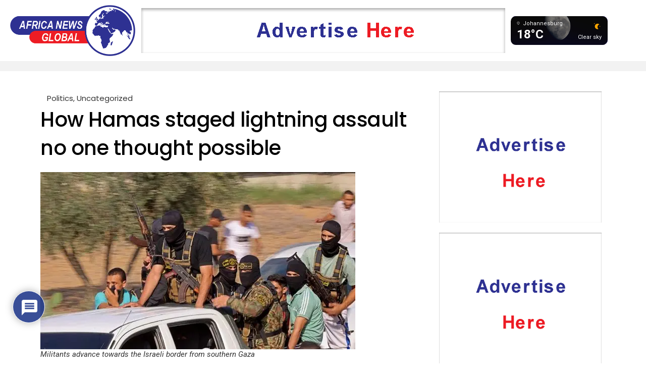

--- FILE ---
content_type: text/html; charset=UTF-8
request_url: https://africanewsglobal.co.za/how-hamas-staged-lightning-assault-no-one-thought-possible/
body_size: 31186
content:
<!doctype html>
<html lang="en-US">
<head>
	<meta charset="UTF-8">
		<meta name="viewport" content="width=device-width, initial-scale=1">
	<link rel="profile" href="http://gmpg.org/xfn/11">
	<meta name='robots' content='index, follow, max-image-preview:large, max-snippet:-1, max-video-preview:-1' />
	<style>img:is([sizes="auto" i], [sizes^="auto," i]) { contain-intrinsic-size: 3000px 1500px }</style>
	
	<!-- This site is optimized with the Yoast SEO plugin v25.6 - https://yoast.com/wordpress/plugins/seo/ -->
	<title>How Hamas staged lightning assault no one thought possible - Africa News Global</title>
	<meta name="description" content="Many Israelis would have been asleep when it began.Saturday was the Jewish Sabbath and also a holy festival day, meaning families were planning to spend time at home together or in synagogue, and friends were meeting up." />
	<link rel="canonical" href="https://africanewsglobal.co.za/how-hamas-staged-lightning-assault-no-one-thought-possible/" />
	<meta property="og:locale" content="en_US" />
	<meta property="og:type" content="article" />
	<meta property="og:title" content="How Hamas staged lightning assault no one thought possible - Africa News Global" />
	<meta property="og:description" content="Many Israelis would have been asleep when it began.Saturday was the Jewish Sabbath and also a holy festival day, meaning families were planning to spend time at home together or in synagogue, and friends were meeting up." />
	<meta property="og:url" content="https://africanewsglobal.co.za/how-hamas-staged-lightning-assault-no-one-thought-possible/" />
	<meta property="og:site_name" content="Africa News Global" />
	<meta property="article:published_time" content="2023-10-09T06:56:42+00:00" />
	<meta property="og:image" content="https://africanewsglobal.co.za/wp-content/uploads/2023/10/131368020_gaza-top-afp.webp" />
	<meta property="og:image:width" content="624" />
	<meta property="og:image:height" content="351" />
	<meta property="og:image:type" content="image/webp" />
	<meta name="author" content="Sello Theletsane" />
	<meta name="twitter:card" content="summary_large_image" />
	<meta name="twitter:label1" content="Written by" />
	<meta name="twitter:data1" content="Sello Theletsane" />
	<meta name="twitter:label2" content="Est. reading time" />
	<meta name="twitter:data2" content="6 minutes" />
	<script type="application/ld+json" class="yoast-schema-graph">{"@context":"https://schema.org","@graph":[{"@type":"WebPage","@id":"https://africanewsglobal.co.za/how-hamas-staged-lightning-assault-no-one-thought-possible/","url":"https://africanewsglobal.co.za/how-hamas-staged-lightning-assault-no-one-thought-possible/","name":"How Hamas staged lightning assault no one thought possible - Africa News Global","isPartOf":{"@id":"https://africanewsglobal.co.za/#website"},"primaryImageOfPage":{"@id":"https://africanewsglobal.co.za/how-hamas-staged-lightning-assault-no-one-thought-possible/#primaryimage"},"image":{"@id":"https://africanewsglobal.co.za/how-hamas-staged-lightning-assault-no-one-thought-possible/#primaryimage"},"thumbnailUrl":"https://africanewsglobal.co.za/wp-content/uploads/2023/10/131368020_gaza-top-afp.webp","datePublished":"2023-10-09T06:56:42+00:00","author":{"@id":"https://africanewsglobal.co.za/#/schema/person/4b1dae1fc09c7a9c9c0a5573296f364f"},"description":"Many Israelis would have been asleep when it began.Saturday was the Jewish Sabbath and also a holy festival day, meaning families were planning to spend time at home together or in synagogue, and friends were meeting up.","breadcrumb":{"@id":"https://africanewsglobal.co.za/how-hamas-staged-lightning-assault-no-one-thought-possible/#breadcrumb"},"inLanguage":"en-US","potentialAction":[{"@type":"ReadAction","target":["https://africanewsglobal.co.za/how-hamas-staged-lightning-assault-no-one-thought-possible/"]}]},{"@type":"ImageObject","inLanguage":"en-US","@id":"https://africanewsglobal.co.za/how-hamas-staged-lightning-assault-no-one-thought-possible/#primaryimage","url":"https://africanewsglobal.co.za/wp-content/uploads/2023/10/131368020_gaza-top-afp.webp","contentUrl":"https://africanewsglobal.co.za/wp-content/uploads/2023/10/131368020_gaza-top-afp.webp","width":624,"height":351,"caption":"Militants advance towards the Israeli border from southern Gaza"},{"@type":"BreadcrumbList","@id":"https://africanewsglobal.co.za/how-hamas-staged-lightning-assault-no-one-thought-possible/#breadcrumb","itemListElement":[{"@type":"ListItem","position":1,"name":"Home","item":"https://africanewsglobal.co.za/"},{"@type":"ListItem","position":2,"name":"How Hamas staged lightning assault no one thought possible"}]},{"@type":"WebSite","@id":"https://africanewsglobal.co.za/#website","url":"https://africanewsglobal.co.za/","name":"Africa News Global","description":"","potentialAction":[{"@type":"SearchAction","target":{"@type":"EntryPoint","urlTemplate":"https://africanewsglobal.co.za/?s={search_term_string}"},"query-input":{"@type":"PropertyValueSpecification","valueRequired":true,"valueName":"search_term_string"}}],"inLanguage":"en-US"},{"@type":"Person","@id":"https://africanewsglobal.co.za/#/schema/person/4b1dae1fc09c7a9c9c0a5573296f364f","name":"Sello Theletsane","image":{"@type":"ImageObject","inLanguage":"en-US","@id":"https://africanewsglobal.co.za/#/schema/person/image/","url":"https://secure.gravatar.com/avatar/9b6975f5fd42b938c6ca39a77a05f53007f460172d3c3d8bd5dad6d250644890?s=96&d=mm&r=g","contentUrl":"https://secure.gravatar.com/avatar/9b6975f5fd42b938c6ca39a77a05f53007f460172d3c3d8bd5dad6d250644890?s=96&d=mm&r=g","caption":"Sello Theletsane"},"url":"https://africanewsglobal.co.za/author/sello/"}]}</script>
	<!-- / Yoast SEO plugin. -->


<link rel='dns-prefetch' href='//widget.websitevoice.com' />
<link rel='dns-prefetch' href='//www.googletagmanager.com' />
<link rel='dns-prefetch' href='//pagead2.googlesyndication.com' />
<link rel="alternate" type="application/rss+xml" title="Africa News Global &raquo; Feed" href="https://africanewsglobal.co.za/feed/" />
<link rel="alternate" type="application/rss+xml" title="Africa News Global &raquo; Comments Feed" href="https://africanewsglobal.co.za/comments/feed/" />
<link rel="alternate" type="application/rss+xml" title="Africa News Global &raquo; How Hamas staged lightning assault no one thought possible Comments Feed" href="https://africanewsglobal.co.za/how-hamas-staged-lightning-assault-no-one-thought-possible/feed/" />
<script type="text/javascript">
/* <![CDATA[ */
window._wpemojiSettings = {"baseUrl":"https:\/\/s.w.org\/images\/core\/emoji\/16.0.1\/72x72\/","ext":".png","svgUrl":"https:\/\/s.w.org\/images\/core\/emoji\/16.0.1\/svg\/","svgExt":".svg","source":{"concatemoji":"https:\/\/africanewsglobal.co.za\/wp-includes\/js\/wp-emoji-release.min.js?ver=6.8.3"}};
/*! This file is auto-generated */
!function(s,n){var o,i,e;function c(e){try{var t={supportTests:e,timestamp:(new Date).valueOf()};sessionStorage.setItem(o,JSON.stringify(t))}catch(e){}}function p(e,t,n){e.clearRect(0,0,e.canvas.width,e.canvas.height),e.fillText(t,0,0);var t=new Uint32Array(e.getImageData(0,0,e.canvas.width,e.canvas.height).data),a=(e.clearRect(0,0,e.canvas.width,e.canvas.height),e.fillText(n,0,0),new Uint32Array(e.getImageData(0,0,e.canvas.width,e.canvas.height).data));return t.every(function(e,t){return e===a[t]})}function u(e,t){e.clearRect(0,0,e.canvas.width,e.canvas.height),e.fillText(t,0,0);for(var n=e.getImageData(16,16,1,1),a=0;a<n.data.length;a++)if(0!==n.data[a])return!1;return!0}function f(e,t,n,a){switch(t){case"flag":return n(e,"\ud83c\udff3\ufe0f\u200d\u26a7\ufe0f","\ud83c\udff3\ufe0f\u200b\u26a7\ufe0f")?!1:!n(e,"\ud83c\udde8\ud83c\uddf6","\ud83c\udde8\u200b\ud83c\uddf6")&&!n(e,"\ud83c\udff4\udb40\udc67\udb40\udc62\udb40\udc65\udb40\udc6e\udb40\udc67\udb40\udc7f","\ud83c\udff4\u200b\udb40\udc67\u200b\udb40\udc62\u200b\udb40\udc65\u200b\udb40\udc6e\u200b\udb40\udc67\u200b\udb40\udc7f");case"emoji":return!a(e,"\ud83e\udedf")}return!1}function g(e,t,n,a){var r="undefined"!=typeof WorkerGlobalScope&&self instanceof WorkerGlobalScope?new OffscreenCanvas(300,150):s.createElement("canvas"),o=r.getContext("2d",{willReadFrequently:!0}),i=(o.textBaseline="top",o.font="600 32px Arial",{});return e.forEach(function(e){i[e]=t(o,e,n,a)}),i}function t(e){var t=s.createElement("script");t.src=e,t.defer=!0,s.head.appendChild(t)}"undefined"!=typeof Promise&&(o="wpEmojiSettingsSupports",i=["flag","emoji"],n.supports={everything:!0,everythingExceptFlag:!0},e=new Promise(function(e){s.addEventListener("DOMContentLoaded",e,{once:!0})}),new Promise(function(t){var n=function(){try{var e=JSON.parse(sessionStorage.getItem(o));if("object"==typeof e&&"number"==typeof e.timestamp&&(new Date).valueOf()<e.timestamp+604800&&"object"==typeof e.supportTests)return e.supportTests}catch(e){}return null}();if(!n){if("undefined"!=typeof Worker&&"undefined"!=typeof OffscreenCanvas&&"undefined"!=typeof URL&&URL.createObjectURL&&"undefined"!=typeof Blob)try{var e="postMessage("+g.toString()+"("+[JSON.stringify(i),f.toString(),p.toString(),u.toString()].join(",")+"));",a=new Blob([e],{type:"text/javascript"}),r=new Worker(URL.createObjectURL(a),{name:"wpTestEmojiSupports"});return void(r.onmessage=function(e){c(n=e.data),r.terminate(),t(n)})}catch(e){}c(n=g(i,f,p,u))}t(n)}).then(function(e){for(var t in e)n.supports[t]=e[t],n.supports.everything=n.supports.everything&&n.supports[t],"flag"!==t&&(n.supports.everythingExceptFlag=n.supports.everythingExceptFlag&&n.supports[t]);n.supports.everythingExceptFlag=n.supports.everythingExceptFlag&&!n.supports.flag,n.DOMReady=!1,n.readyCallback=function(){n.DOMReady=!0}}).then(function(){return e}).then(function(){var e;n.supports.everything||(n.readyCallback(),(e=n.source||{}).concatemoji?t(e.concatemoji):e.wpemoji&&e.twemoji&&(t(e.twemoji),t(e.wpemoji)))}))}((window,document),window._wpemojiSettings);
/* ]]> */
</script>
<link rel='stylesheet' id='premium-addons-css' href='https://africanewsglobal.co.za/wp-content/plugins/premium-addons-for-elementor/assets/frontend/min-css/premium-addons.min.css?ver=4.11.23' type='text/css' media='all' />
<style id='wp-emoji-styles-inline-css' type='text/css'>

	img.wp-smiley, img.emoji {
		display: inline !important;
		border: none !important;
		box-shadow: none !important;
		height: 1em !important;
		width: 1em !important;
		margin: 0 0.07em !important;
		vertical-align: -0.1em !important;
		background: none !important;
		padding: 0 !important;
	}
</style>
<link rel='stylesheet' id='wp-block-library-css' href='https://africanewsglobal.co.za/wp-includes/css/dist/block-library/style.min.css?ver=6.8.3' type='text/css' media='all' />
<style id='classic-theme-styles-inline-css' type='text/css'>
/*! This file is auto-generated */
.wp-block-button__link{color:#fff;background-color:#32373c;border-radius:9999px;box-shadow:none;text-decoration:none;padding:calc(.667em + 2px) calc(1.333em + 2px);font-size:1.125em}.wp-block-file__button{background:#32373c;color:#fff;text-decoration:none}
</style>
<style id='global-styles-inline-css' type='text/css'>
:root{--wp--preset--aspect-ratio--square: 1;--wp--preset--aspect-ratio--4-3: 4/3;--wp--preset--aspect-ratio--3-4: 3/4;--wp--preset--aspect-ratio--3-2: 3/2;--wp--preset--aspect-ratio--2-3: 2/3;--wp--preset--aspect-ratio--16-9: 16/9;--wp--preset--aspect-ratio--9-16: 9/16;--wp--preset--color--black: #000000;--wp--preset--color--cyan-bluish-gray: #abb8c3;--wp--preset--color--white: #ffffff;--wp--preset--color--pale-pink: #f78da7;--wp--preset--color--vivid-red: #cf2e2e;--wp--preset--color--luminous-vivid-orange: #ff6900;--wp--preset--color--luminous-vivid-amber: #fcb900;--wp--preset--color--light-green-cyan: #7bdcb5;--wp--preset--color--vivid-green-cyan: #00d084;--wp--preset--color--pale-cyan-blue: #8ed1fc;--wp--preset--color--vivid-cyan-blue: #0693e3;--wp--preset--color--vivid-purple: #9b51e0;--wp--preset--gradient--vivid-cyan-blue-to-vivid-purple: linear-gradient(135deg,rgba(6,147,227,1) 0%,rgb(155,81,224) 100%);--wp--preset--gradient--light-green-cyan-to-vivid-green-cyan: linear-gradient(135deg,rgb(122,220,180) 0%,rgb(0,208,130) 100%);--wp--preset--gradient--luminous-vivid-amber-to-luminous-vivid-orange: linear-gradient(135deg,rgba(252,185,0,1) 0%,rgba(255,105,0,1) 100%);--wp--preset--gradient--luminous-vivid-orange-to-vivid-red: linear-gradient(135deg,rgba(255,105,0,1) 0%,rgb(207,46,46) 100%);--wp--preset--gradient--very-light-gray-to-cyan-bluish-gray: linear-gradient(135deg,rgb(238,238,238) 0%,rgb(169,184,195) 100%);--wp--preset--gradient--cool-to-warm-spectrum: linear-gradient(135deg,rgb(74,234,220) 0%,rgb(151,120,209) 20%,rgb(207,42,186) 40%,rgb(238,44,130) 60%,rgb(251,105,98) 80%,rgb(254,248,76) 100%);--wp--preset--gradient--blush-light-purple: linear-gradient(135deg,rgb(255,206,236) 0%,rgb(152,150,240) 100%);--wp--preset--gradient--blush-bordeaux: linear-gradient(135deg,rgb(254,205,165) 0%,rgb(254,45,45) 50%,rgb(107,0,62) 100%);--wp--preset--gradient--luminous-dusk: linear-gradient(135deg,rgb(255,203,112) 0%,rgb(199,81,192) 50%,rgb(65,88,208) 100%);--wp--preset--gradient--pale-ocean: linear-gradient(135deg,rgb(255,245,203) 0%,rgb(182,227,212) 50%,rgb(51,167,181) 100%);--wp--preset--gradient--electric-grass: linear-gradient(135deg,rgb(202,248,128) 0%,rgb(113,206,126) 100%);--wp--preset--gradient--midnight: linear-gradient(135deg,rgb(2,3,129) 0%,rgb(40,116,252) 100%);--wp--preset--font-size--small: 13px;--wp--preset--font-size--medium: 20px;--wp--preset--font-size--large: 36px;--wp--preset--font-size--x-large: 42px;--wp--preset--spacing--20: 0.44rem;--wp--preset--spacing--30: 0.67rem;--wp--preset--spacing--40: 1rem;--wp--preset--spacing--50: 1.5rem;--wp--preset--spacing--60: 2.25rem;--wp--preset--spacing--70: 3.38rem;--wp--preset--spacing--80: 5.06rem;--wp--preset--shadow--natural: 6px 6px 9px rgba(0, 0, 0, 0.2);--wp--preset--shadow--deep: 12px 12px 50px rgba(0, 0, 0, 0.4);--wp--preset--shadow--sharp: 6px 6px 0px rgba(0, 0, 0, 0.2);--wp--preset--shadow--outlined: 6px 6px 0px -3px rgba(255, 255, 255, 1), 6px 6px rgba(0, 0, 0, 1);--wp--preset--shadow--crisp: 6px 6px 0px rgba(0, 0, 0, 1);}:where(.is-layout-flex){gap: 0.5em;}:where(.is-layout-grid){gap: 0.5em;}body .is-layout-flex{display: flex;}.is-layout-flex{flex-wrap: wrap;align-items: center;}.is-layout-flex > :is(*, div){margin: 0;}body .is-layout-grid{display: grid;}.is-layout-grid > :is(*, div){margin: 0;}:where(.wp-block-columns.is-layout-flex){gap: 2em;}:where(.wp-block-columns.is-layout-grid){gap: 2em;}:where(.wp-block-post-template.is-layout-flex){gap: 1.25em;}:where(.wp-block-post-template.is-layout-grid){gap: 1.25em;}.has-black-color{color: var(--wp--preset--color--black) !important;}.has-cyan-bluish-gray-color{color: var(--wp--preset--color--cyan-bluish-gray) !important;}.has-white-color{color: var(--wp--preset--color--white) !important;}.has-pale-pink-color{color: var(--wp--preset--color--pale-pink) !important;}.has-vivid-red-color{color: var(--wp--preset--color--vivid-red) !important;}.has-luminous-vivid-orange-color{color: var(--wp--preset--color--luminous-vivid-orange) !important;}.has-luminous-vivid-amber-color{color: var(--wp--preset--color--luminous-vivid-amber) !important;}.has-light-green-cyan-color{color: var(--wp--preset--color--light-green-cyan) !important;}.has-vivid-green-cyan-color{color: var(--wp--preset--color--vivid-green-cyan) !important;}.has-pale-cyan-blue-color{color: var(--wp--preset--color--pale-cyan-blue) !important;}.has-vivid-cyan-blue-color{color: var(--wp--preset--color--vivid-cyan-blue) !important;}.has-vivid-purple-color{color: var(--wp--preset--color--vivid-purple) !important;}.has-black-background-color{background-color: var(--wp--preset--color--black) !important;}.has-cyan-bluish-gray-background-color{background-color: var(--wp--preset--color--cyan-bluish-gray) !important;}.has-white-background-color{background-color: var(--wp--preset--color--white) !important;}.has-pale-pink-background-color{background-color: var(--wp--preset--color--pale-pink) !important;}.has-vivid-red-background-color{background-color: var(--wp--preset--color--vivid-red) !important;}.has-luminous-vivid-orange-background-color{background-color: var(--wp--preset--color--luminous-vivid-orange) !important;}.has-luminous-vivid-amber-background-color{background-color: var(--wp--preset--color--luminous-vivid-amber) !important;}.has-light-green-cyan-background-color{background-color: var(--wp--preset--color--light-green-cyan) !important;}.has-vivid-green-cyan-background-color{background-color: var(--wp--preset--color--vivid-green-cyan) !important;}.has-pale-cyan-blue-background-color{background-color: var(--wp--preset--color--pale-cyan-blue) !important;}.has-vivid-cyan-blue-background-color{background-color: var(--wp--preset--color--vivid-cyan-blue) !important;}.has-vivid-purple-background-color{background-color: var(--wp--preset--color--vivid-purple) !important;}.has-black-border-color{border-color: var(--wp--preset--color--black) !important;}.has-cyan-bluish-gray-border-color{border-color: var(--wp--preset--color--cyan-bluish-gray) !important;}.has-white-border-color{border-color: var(--wp--preset--color--white) !important;}.has-pale-pink-border-color{border-color: var(--wp--preset--color--pale-pink) !important;}.has-vivid-red-border-color{border-color: var(--wp--preset--color--vivid-red) !important;}.has-luminous-vivid-orange-border-color{border-color: var(--wp--preset--color--luminous-vivid-orange) !important;}.has-luminous-vivid-amber-border-color{border-color: var(--wp--preset--color--luminous-vivid-amber) !important;}.has-light-green-cyan-border-color{border-color: var(--wp--preset--color--light-green-cyan) !important;}.has-vivid-green-cyan-border-color{border-color: var(--wp--preset--color--vivid-green-cyan) !important;}.has-pale-cyan-blue-border-color{border-color: var(--wp--preset--color--pale-cyan-blue) !important;}.has-vivid-cyan-blue-border-color{border-color: var(--wp--preset--color--vivid-cyan-blue) !important;}.has-vivid-purple-border-color{border-color: var(--wp--preset--color--vivid-purple) !important;}.has-vivid-cyan-blue-to-vivid-purple-gradient-background{background: var(--wp--preset--gradient--vivid-cyan-blue-to-vivid-purple) !important;}.has-light-green-cyan-to-vivid-green-cyan-gradient-background{background: var(--wp--preset--gradient--light-green-cyan-to-vivid-green-cyan) !important;}.has-luminous-vivid-amber-to-luminous-vivid-orange-gradient-background{background: var(--wp--preset--gradient--luminous-vivid-amber-to-luminous-vivid-orange) !important;}.has-luminous-vivid-orange-to-vivid-red-gradient-background{background: var(--wp--preset--gradient--luminous-vivid-orange-to-vivid-red) !important;}.has-very-light-gray-to-cyan-bluish-gray-gradient-background{background: var(--wp--preset--gradient--very-light-gray-to-cyan-bluish-gray) !important;}.has-cool-to-warm-spectrum-gradient-background{background: var(--wp--preset--gradient--cool-to-warm-spectrum) !important;}.has-blush-light-purple-gradient-background{background: var(--wp--preset--gradient--blush-light-purple) !important;}.has-blush-bordeaux-gradient-background{background: var(--wp--preset--gradient--blush-bordeaux) !important;}.has-luminous-dusk-gradient-background{background: var(--wp--preset--gradient--luminous-dusk) !important;}.has-pale-ocean-gradient-background{background: var(--wp--preset--gradient--pale-ocean) !important;}.has-electric-grass-gradient-background{background: var(--wp--preset--gradient--electric-grass) !important;}.has-midnight-gradient-background{background: var(--wp--preset--gradient--midnight) !important;}.has-small-font-size{font-size: var(--wp--preset--font-size--small) !important;}.has-medium-font-size{font-size: var(--wp--preset--font-size--medium) !important;}.has-large-font-size{font-size: var(--wp--preset--font-size--large) !important;}.has-x-large-font-size{font-size: var(--wp--preset--font-size--x-large) !important;}
:where(.wp-block-post-template.is-layout-flex){gap: 1.25em;}:where(.wp-block-post-template.is-layout-grid){gap: 1.25em;}
:where(.wp-block-columns.is-layout-flex){gap: 2em;}:where(.wp-block-columns.is-layout-grid){gap: 2em;}
:root :where(.wp-block-pullquote){font-size: 1.5em;line-height: 1.6;}
</style>
<link rel='stylesheet' id='ditty-news-ticker-font-css' href='https://africanewsglobal.co.za/wp-content/plugins/ditty-news-ticker/legacy/inc/static/libs/fontastic/styles.css?ver=3.1.57' type='text/css' media='all' />
<link rel='stylesheet' id='ditty-news-ticker-css' href='https://africanewsglobal.co.za/wp-content/plugins/ditty-news-ticker/legacy/inc/static/css/style.css?ver=3.1.57' type='text/css' media='all' />
<link rel='stylesheet' id='ditty-displays-css' href='https://africanewsglobal.co.za/wp-content/plugins/ditty-news-ticker/build/dittyDisplays.css?ver=3.1.57' type='text/css' media='all' />
<link rel='stylesheet' id='ditty-fontawesome-css' href='https://africanewsglobal.co.za/wp-content/plugins/ditty-news-ticker/includes/libs/fontawesome-6.4.0/css/all.css?ver=6.4.0' type='text/css' media='' />
<link rel='stylesheet' id='fd-nt-style-css' href='https://africanewsglobal.co.za/wp-content/plugins/news-ticker-widget-for-elementor/assets/css/ele-news-ticker.css?ver=6.8.3' type='text/css' media='all' />
<link rel='stylesheet' id='ticker-style-css' href='https://africanewsglobal.co.za/wp-content/plugins/news-ticker-widget-for-elementor/assets/css/ticker.css?ver=6.8.3' type='text/css' media='all' />
<link rel='stylesheet' id='hello-elementor-css' href='https://africanewsglobal.co.za/wp-content/themes/hello-elementor/style.min.css?ver=2.4.1' type='text/css' media='all' />
<link rel='stylesheet' id='hello-elementor-theme-style-css' href='https://africanewsglobal.co.za/wp-content/themes/hello-elementor/theme.min.css?ver=2.4.1' type='text/css' media='all' />
<link rel='stylesheet' id='elementor-icons-css' href='https://africanewsglobal.co.za/wp-content/plugins/elementor/assets/lib/eicons/css/elementor-icons.min.css?ver=5.15.0' type='text/css' media='all' />
<link rel='stylesheet' id='elementor-frontend-legacy-css' href='https://africanewsglobal.co.za/wp-content/plugins/elementor/assets/css/frontend-legacy.min.css?ver=3.6.5' type='text/css' media='all' />
<link rel='stylesheet' id='elementor-frontend-css' href='https://africanewsglobal.co.za/wp-content/plugins/elementor/assets/css/frontend.min.css?ver=3.6.5' type='text/css' media='all' />
<link rel='stylesheet' id='powerpack-frontend-css' href='https://africanewsglobal.co.za/wp-content/plugins/powerpack-elements/assets/css/min/frontend.min.css?ver=2.5.0' type='text/css' media='all' />
<link rel='stylesheet' id='elementor-pro-css' href='https://africanewsglobal.co.za/wp-content/plugins/elementor-pro/assets/css/frontend.min.css?ver=3.7.1' type='text/css' media='all' />
<link rel='stylesheet' id='jet-blog-css' href='https://africanewsglobal.co.za/wp-content/plugins/jet-blog/assets/css/jet-blog.css?ver=2.2.17' type='text/css' media='all' />
<link rel='stylesheet' id='font-awesome-5-all-css' href='https://africanewsglobal.co.za/wp-content/plugins/elementor/assets/lib/font-awesome/css/all.min.css?ver=4.11.23' type='text/css' media='all' />
<link rel='stylesheet' id='font-awesome-4-shim-css' href='https://africanewsglobal.co.za/wp-content/plugins/elementor/assets/lib/font-awesome/css/v4-shims.min.css?ver=3.6.5' type='text/css' media='all' />
<link rel='stylesheet' id='elementor-global-css' href='https://africanewsglobal.co.za/wp-content/uploads/elementor/css/global.css?ver=1653479144' type='text/css' media='all' />
<link rel='stylesheet' id='elementor-post-11-css' href='https://africanewsglobal.co.za/wp-content/uploads/elementor/css/post-11.css?ver=1654160342' type='text/css' media='all' />
<link rel='stylesheet' id='elementor-post-159-css' href='https://africanewsglobal.co.za/wp-content/uploads/elementor/css/post-159.css?ver=1693386337' type='text/css' media='all' />
<link rel='stylesheet' id='elementor-post-215-css' href='https://africanewsglobal.co.za/wp-content/uploads/elementor/css/post-215.css?ver=1669891266' type='text/css' media='all' />
<link rel='stylesheet' id='wpdiscuz-frontend-css-css' href='https://africanewsglobal.co.za/wp-content/plugins/wpdiscuz/themes/default/style.css?ver=7.6.33' type='text/css' media='all' />
<style id='wpdiscuz-frontend-css-inline-css' type='text/css'>
 #wpdcom .wpd-blog-administrator .wpd-comment-label{color:#ffffff;background-color:#233b8c;border:none}#wpdcom .wpd-blog-administrator .wpd-comment-author, #wpdcom .wpd-blog-administrator .wpd-comment-author a{color:#233b8c}#wpdcom.wpd-layout-1 .wpd-comment .wpd-blog-administrator .wpd-avatar img{border-color:#233b8c}#wpdcom.wpd-layout-2 .wpd-comment.wpd-reply .wpd-comment-wrap.wpd-blog-administrator{border-left:3px solid #233b8c}#wpdcom.wpd-layout-2 .wpd-comment .wpd-blog-administrator .wpd-avatar img{border-bottom-color:#233b8c}#wpdcom.wpd-layout-3 .wpd-blog-administrator .wpd-comment-subheader{border-top:1px dashed #233b8c}#wpdcom.wpd-layout-3 .wpd-reply .wpd-blog-administrator .wpd-comment-right{border-left:1px solid #233b8c}#wpdcom .wpd-blog-editor .wpd-comment-label{color:#ffffff;background-color:#233b8c;border:none}#wpdcom .wpd-blog-editor .wpd-comment-author, #wpdcom .wpd-blog-editor .wpd-comment-author a{color:#233b8c}#wpdcom.wpd-layout-1 .wpd-comment .wpd-blog-editor .wpd-avatar img{border-color:#233b8c}#wpdcom.wpd-layout-2 .wpd-comment.wpd-reply .wpd-comment-wrap.wpd-blog-editor{border-left:3px solid #233b8c}#wpdcom.wpd-layout-2 .wpd-comment .wpd-blog-editor .wpd-avatar img{border-bottom-color:#233b8c}#wpdcom.wpd-layout-3 .wpd-blog-editor .wpd-comment-subheader{border-top:1px dashed #233b8c}#wpdcom.wpd-layout-3 .wpd-reply .wpd-blog-editor .wpd-comment-right{border-left:1px solid #233b8c}#wpdcom .wpd-blog-author .wpd-comment-label{color:#ffffff;background-color:#233b8c;border:none}#wpdcom .wpd-blog-author .wpd-comment-author, #wpdcom .wpd-blog-author .wpd-comment-author a{color:#233b8c}#wpdcom.wpd-layout-1 .wpd-comment .wpd-blog-author .wpd-avatar img{border-color:#233b8c}#wpdcom.wpd-layout-2 .wpd-comment .wpd-blog-author .wpd-avatar img{border-bottom-color:#233b8c}#wpdcom.wpd-layout-3 .wpd-blog-author .wpd-comment-subheader{border-top:1px dashed #233b8c}#wpdcom.wpd-layout-3 .wpd-reply .wpd-blog-author .wpd-comment-right{border-left:1px solid #233b8c}#wpdcom .wpd-blog-contributor .wpd-comment-label{color:#ffffff;background-color:#233b8c;border:none}#wpdcom .wpd-blog-contributor .wpd-comment-author, #wpdcom .wpd-blog-contributor .wpd-comment-author a{color:#233b8c}#wpdcom.wpd-layout-1 .wpd-comment .wpd-blog-contributor .wpd-avatar img{border-color:#233b8c}#wpdcom.wpd-layout-2 .wpd-comment .wpd-blog-contributor .wpd-avatar img{border-bottom-color:#233b8c}#wpdcom.wpd-layout-3 .wpd-blog-contributor .wpd-comment-subheader{border-top:1px dashed #233b8c}#wpdcom.wpd-layout-3 .wpd-reply .wpd-blog-contributor .wpd-comment-right{border-left:1px solid #233b8c}#wpdcom .wpd-blog-subscriber .wpd-comment-label{color:#ffffff;background-color:#233b8c;border:none}#wpdcom .wpd-blog-subscriber .wpd-comment-author, #wpdcom .wpd-blog-subscriber .wpd-comment-author a{color:#233b8c}#wpdcom.wpd-layout-2 .wpd-comment .wpd-blog-subscriber .wpd-avatar img{border-bottom-color:#233b8c}#wpdcom.wpd-layout-3 .wpd-blog-subscriber .wpd-comment-subheader{border-top:1px dashed #233b8c}#wpdcom .wpd-blog-post_author .wpd-comment-label{color:#ffffff;background-color:#233b8c;border:none}#wpdcom .wpd-blog-post_author .wpd-comment-author, #wpdcom .wpd-blog-post_author .wpd-comment-author a{color:#233b8c}#wpdcom .wpd-blog-post_author .wpd-avatar img{border-color:#233b8c}#wpdcom.wpd-layout-1 .wpd-comment .wpd-blog-post_author .wpd-avatar img{border-color:#233b8c}#wpdcom.wpd-layout-2 .wpd-comment.wpd-reply .wpd-comment-wrap.wpd-blog-post_author{border-left:3px solid #233b8c}#wpdcom.wpd-layout-2 .wpd-comment .wpd-blog-post_author .wpd-avatar img{border-bottom-color:#233b8c}#wpdcom.wpd-layout-3 .wpd-blog-post_author .wpd-comment-subheader{border-top:1px dashed #233b8c}#wpdcom.wpd-layout-3 .wpd-reply .wpd-blog-post_author .wpd-comment-right{border-left:1px solid #233b8c}#wpdcom .wpd-blog-guest .wpd-comment-label{color:#ffffff;background-color:#233b8c;border:none}#wpdcom .wpd-blog-guest .wpd-comment-author, #wpdcom .wpd-blog-guest .wpd-comment-author a{color:#233b8c}#wpdcom.wpd-layout-3 .wpd-blog-guest .wpd-comment-subheader{border-top:1px dashed #233b8c}#comments, #respond, .comments-area, #wpdcom{}#wpdcom .ql-editor > *{color:#777777}#wpdcom .ql-editor::before{}#wpdcom .ql-toolbar{border:1px solid #DDDDDD;border-top:none}#wpdcom .ql-container{border:1px solid #DDDDDD;border-bottom:none}#wpdcom .wpd-form-row .wpdiscuz-item input[type="text"], #wpdcom .wpd-form-row .wpdiscuz-item input[type="email"], #wpdcom .wpd-form-row .wpdiscuz-item input[type="url"], #wpdcom .wpd-form-row .wpdiscuz-item input[type="color"], #wpdcom .wpd-form-row .wpdiscuz-item input[type="date"], #wpdcom .wpd-form-row .wpdiscuz-item input[type="datetime"], #wpdcom .wpd-form-row .wpdiscuz-item input[type="datetime-local"], #wpdcom .wpd-form-row .wpdiscuz-item input[type="month"], #wpdcom .wpd-form-row .wpdiscuz-item input[type="number"], #wpdcom .wpd-form-row .wpdiscuz-item input[type="time"], #wpdcom textarea, #wpdcom select{border:1px solid #DDDDDD;color:#777777}#wpdcom .wpd-form-row .wpdiscuz-item textarea{border:1px solid #DDDDDD}#wpdcom input::placeholder, #wpdcom textarea::placeholder, #wpdcom input::-moz-placeholder, #wpdcom textarea::-webkit-input-placeholder{}#wpdcom .wpd-comment-text{color:#777777}#wpdcom .wpd-thread-head .wpd-thread-info{border-bottom:2px solid #233b8c}#wpdcom .wpd-thread-head .wpd-thread-info.wpd-reviews-tab svg{fill:#233b8c}#wpdcom .wpd-thread-head .wpdiscuz-user-settings{border-bottom:2px solid #233b8c}#wpdcom .wpd-thread-head .wpdiscuz-user-settings:hover{color:#233b8c}#wpdcom .wpd-comment .wpd-follow-link:hover{color:#233b8c}#wpdcom .wpd-comment-status .wpd-sticky{color:#233b8c}#wpdcom .wpd-thread-filter .wpdf-active{color:#233b8c;border-bottom-color:#233b8c}#wpdcom .wpd-comment-info-bar{border:1px dashed #4f63a3;background:#e9ecf4}#wpdcom .wpd-comment-info-bar .wpd-current-view i{color:#233b8c}#wpdcom .wpd-filter-view-all:hover{background:#233b8c}#wpdcom .wpdiscuz-item .wpdiscuz-rating > label{color:#DDDDDD}#wpdcom .wpdiscuz-item .wpdiscuz-rating:not(:checked) > label:hover, .wpdiscuz-rating:not(:checked) > label:hover ~ label{}#wpdcom .wpdiscuz-item .wpdiscuz-rating > input ~ label:hover, #wpdcom .wpdiscuz-item .wpdiscuz-rating > input:not(:checked) ~ label:hover ~ label, #wpdcom .wpdiscuz-item .wpdiscuz-rating > input:not(:checked) ~ label:hover ~ label{color:#FFED85}#wpdcom .wpdiscuz-item .wpdiscuz-rating > input:checked ~ label:hover, #wpdcom .wpdiscuz-item .wpdiscuz-rating > input:checked ~ label:hover, #wpdcom .wpdiscuz-item .wpdiscuz-rating > label:hover ~ input:checked ~ label, #wpdcom .wpdiscuz-item .wpdiscuz-rating > input:checked + label:hover ~ label, #wpdcom .wpdiscuz-item .wpdiscuz-rating > input:checked ~ label:hover ~ label, .wpd-custom-field .wcf-active-star, #wpdcom .wpdiscuz-item .wpdiscuz-rating > input:checked ~ label{color:#FFD700}#wpd-post-rating .wpd-rating-wrap .wpd-rating-stars svg .wpd-star{fill:#DDDDDD}#wpd-post-rating .wpd-rating-wrap .wpd-rating-stars svg .wpd-active{fill:#FFD700}#wpd-post-rating .wpd-rating-wrap .wpd-rate-starts svg .wpd-star{fill:#DDDDDD}#wpd-post-rating .wpd-rating-wrap .wpd-rate-starts:hover svg .wpd-star{fill:#FFED85}#wpd-post-rating.wpd-not-rated .wpd-rating-wrap .wpd-rate-starts svg:hover ~ svg .wpd-star{fill:#DDDDDD}.wpdiscuz-post-rating-wrap .wpd-rating .wpd-rating-wrap .wpd-rating-stars svg .wpd-star{fill:#DDDDDD}.wpdiscuz-post-rating-wrap .wpd-rating .wpd-rating-wrap .wpd-rating-stars svg .wpd-active{fill:#FFD700}#wpdcom .wpd-comment .wpd-follow-active{color:#ff7a00}#wpdcom .page-numbers{color:#555;border:#555 1px solid}#wpdcom span.current{background:#555}#wpdcom.wpd-layout-1 .wpd-new-loaded-comment > .wpd-comment-wrap > .wpd-comment-right{background:#FFFAD6}#wpdcom.wpd-layout-2 .wpd-new-loaded-comment.wpd-comment > .wpd-comment-wrap > .wpd-comment-right{background:#FFFAD6}#wpdcom.wpd-layout-2 .wpd-new-loaded-comment.wpd-comment.wpd-reply > .wpd-comment-wrap > .wpd-comment-right{background:transparent}#wpdcom.wpd-layout-2 .wpd-new-loaded-comment.wpd-comment.wpd-reply > .wpd-comment-wrap{background:#FFFAD6}#wpdcom.wpd-layout-3 .wpd-new-loaded-comment.wpd-comment > .wpd-comment-wrap > .wpd-comment-right{background:#FFFAD6}#wpdcom .wpd-follow:hover i, #wpdcom .wpd-unfollow:hover i, #wpdcom .wpd-comment .wpd-follow-active:hover i{color:#233b8c}#wpdcom .wpdiscuz-readmore{cursor:pointer;color:#233b8c}.wpd-custom-field .wcf-pasiv-star, #wpcomm .wpdiscuz-item .wpdiscuz-rating > label{color:#DDDDDD}.wpd-wrapper .wpd-list-item.wpd-active{border-top:3px solid #233b8c}#wpdcom.wpd-layout-2 .wpd-comment.wpd-reply.wpd-unapproved-comment .wpd-comment-wrap{border-left:3px solid #FFFAD6}#wpdcom.wpd-layout-3 .wpd-comment.wpd-reply.wpd-unapproved-comment .wpd-comment-right{border-left:1px solid #FFFAD6}#wpdcom .wpd-prim-button{background-color:#233b8c;color:#FFFFFF}#wpdcom .wpd_label__check i.wpdicon-on{color:#233b8c;border:1px solid #919dc6}#wpd-bubble-wrapper #wpd-bubble-all-comments-count{color:#233b8c}#wpd-bubble-wrapper > div{background-color:#233b8c}#wpd-bubble-wrapper > #wpd-bubble #wpd-bubble-add-message{background-color:#233b8c}#wpd-bubble-wrapper > #wpd-bubble #wpd-bubble-add-message::before{border-left-color:#233b8c;border-right-color:#233b8c}#wpd-bubble-wrapper.wpd-right-corner > #wpd-bubble #wpd-bubble-add-message::before{border-left-color:#233b8c;border-right-color:#233b8c}.wpd-inline-icon-wrapper path.wpd-inline-icon-first{fill:#233b8c}.wpd-inline-icon-count{background-color:#233b8c}.wpd-inline-icon-count::before{border-right-color:#233b8c}.wpd-inline-form-wrapper::before{border-bottom-color:#233b8c}.wpd-inline-form-question{background-color:#233b8c}.wpd-inline-form{background-color:#233b8c}.wpd-last-inline-comments-wrapper{border-color:#233b8c}.wpd-last-inline-comments-wrapper::before{border-bottom-color:#233b8c}.wpd-last-inline-comments-wrapper .wpd-view-all-inline-comments{background:#233b8c}.wpd-last-inline-comments-wrapper .wpd-view-all-inline-comments:hover,.wpd-last-inline-comments-wrapper .wpd-view-all-inline-comments:active,.wpd-last-inline-comments-wrapper .wpd-view-all-inline-comments:focus{background-color:#233b8c}#wpdcom .ql-snow .ql-tooltip[data-mode="link"]::before{content:"Enter link:"}#wpdcom .ql-snow .ql-tooltip.ql-editing a.ql-action::after{content:"Save"}.comments-area{width:auto}
</style>
<link rel='stylesheet' id='wpdiscuz-fa-css' href='https://africanewsglobal.co.za/wp-content/plugins/wpdiscuz/assets/third-party/font-awesome-5.13.0/css/fa.min.css?ver=7.6.33' type='text/css' media='all' />
<link rel='stylesheet' id='wpdiscuz-combo-css-css' href='https://africanewsglobal.co.za/wp-content/plugins/wpdiscuz/assets/css/wpdiscuz-combo.min.css?ver=6.8.3' type='text/css' media='all' />
<link rel='stylesheet' id='eael-general-css' href='https://africanewsglobal.co.za/wp-content/plugins/essential-addons-for-elementor-lite/assets/front-end/css/view/general.min.css?ver=6.2.2' type='text/css' media='all' />
<link rel='stylesheet' id='google-fonts-1-css' href='https://fonts.googleapis.com/css?family=Poppins%3A100%2C100italic%2C200%2C200italic%2C300%2C300italic%2C400%2C400italic%2C500%2C500italic%2C600%2C600italic%2C700%2C700italic%2C800%2C800italic%2C900%2C900italic%7CRoboto%3A100%2C100italic%2C200%2C200italic%2C300%2C300italic%2C400%2C400italic%2C500%2C500italic%2C600%2C600italic%2C700%2C700italic%2C800%2C800italic%2C900%2C900italic&#038;display=auto&#038;ver=6.8.3' type='text/css' media='all' />
<link rel='stylesheet' id='elementor-icons-shared-0-css' href='https://africanewsglobal.co.za/wp-content/plugins/elementor/assets/lib/font-awesome/css/fontawesome.min.css?ver=5.15.3' type='text/css' media='all' />
<link rel='stylesheet' id='elementor-icons-fa-solid-css' href='https://africanewsglobal.co.za/wp-content/plugins/elementor/assets/lib/font-awesome/css/solid.min.css?ver=5.15.3' type='text/css' media='all' />
<link rel='stylesheet' id='elementor-icons-fa-brands-css' href='https://africanewsglobal.co.za/wp-content/plugins/elementor/assets/lib/font-awesome/css/brands.min.css?ver=5.15.3' type='text/css' media='all' />
<script type="text/javascript" id="jquery-core-js-extra">
/* <![CDATA[ */
var pp = {"ajax_url":"https:\/\/africanewsglobal.co.za\/wp-admin\/admin-ajax.php"};
/* ]]> */
</script>
<script type="text/javascript" src="https://africanewsglobal.co.za/wp-includes/js/jquery/jquery.min.js?ver=3.7.1" id="jquery-core-js"></script>
<script type="text/javascript" src="https://africanewsglobal.co.za/wp-includes/js/jquery/jquery-migrate.min.js?ver=3.4.1" id="jquery-migrate-js"></script>
<script type="text/javascript" src="https://africanewsglobal.co.za/wp-content/plugins/elementor/assets/lib/font-awesome/js/v4-shims.min.js?ver=3.6.5" id="font-awesome-4-shim-js"></script>

<!-- Google tag (gtag.js) snippet added by Site Kit -->
<!-- Google Analytics snippet added by Site Kit -->
<script type="text/javascript" src="https://www.googletagmanager.com/gtag/js?id=G-4G09SJ5NVN" id="google_gtagjs-js" async></script>
<script type="text/javascript" id="google_gtagjs-js-after">
/* <![CDATA[ */
window.dataLayer = window.dataLayer || [];function gtag(){dataLayer.push(arguments);}
gtag("set","linker",{"domains":["africanewsglobal.co.za"]});
gtag("js", new Date());
gtag("set", "developer_id.dZTNiMT", true);
gtag("config", "G-4G09SJ5NVN");
/* ]]> */
</script>
<script type="text/javascript" src="https://africanewsglobal.co.za/wp-content/plugins/stock-market-overview/assets/stockdio-wp.js?ver=1.6.19" id="customStockdioJs-js"></script>
<link rel="https://api.w.org/" href="https://africanewsglobal.co.za/wp-json/" /><link rel="alternate" title="JSON" type="application/json" href="https://africanewsglobal.co.za/wp-json/wp/v2/posts/145752" /><link rel="EditURI" type="application/rsd+xml" title="RSD" href="https://africanewsglobal.co.za/xmlrpc.php?rsd" />
<meta name="generator" content="WordPress 6.8.3" />
<link rel='shortlink' href='https://africanewsglobal.co.za/?p=145752' />
<link rel="alternate" title="oEmbed (JSON)" type="application/json+oembed" href="https://africanewsglobal.co.za/wp-json/oembed/1.0/embed?url=https%3A%2F%2Fafricanewsglobal.co.za%2Fhow-hamas-staged-lightning-assault-no-one-thought-possible%2F" />
<link rel="alternate" title="oEmbed (XML)" type="text/xml+oembed" href="https://africanewsglobal.co.za/wp-json/oembed/1.0/embed?url=https%3A%2F%2Fafricanewsglobal.co.za%2Fhow-hamas-staged-lightning-assault-no-one-thought-possible%2F&#038;format=xml" />
<meta name="generator" content="Site Kit by Google 1.158.0" />
<!-- Google AdSense meta tags added by Site Kit -->
<meta name="google-adsense-platform-account" content="ca-host-pub-2644536267352236">
<meta name="google-adsense-platform-domain" content="sitekit.withgoogle.com">
<!-- End Google AdSense meta tags added by Site Kit -->

<!-- Google AdSense snippet added by Site Kit -->
<script type="text/javascript" async="async" src="https://pagead2.googlesyndication.com/pagead/js/adsbygoogle.js?client=ca-pub-3106464195000363&amp;host=ca-host-pub-2644536267352236" crossorigin="anonymous"></script>

<!-- End Google AdSense snippet added by Site Kit -->
<link rel="icon" href="https://africanewsglobal.co.za/wp-content/uploads/2021/08/512512-150x150.png" sizes="32x32" />
<link rel="icon" href="https://africanewsglobal.co.za/wp-content/uploads/2021/08/512512-300x300.png" sizes="192x192" />
<link rel="apple-touch-icon" href="https://africanewsglobal.co.za/wp-content/uploads/2021/08/512512-300x300.png" />
<meta name="msapplication-TileImage" content="https://africanewsglobal.co.za/wp-content/uploads/2021/08/512512-300x300.png" />
</head>
<body class="wp-singular post-template-default single single-post postid-145752 single-format-standard wp-theme-hello-elementor eio-default elementor-default elementor-kit- elementor-page-215">

		<div data-elementor-type="header" data-elementor-id="11" class="elementor elementor-11 elementor-location-header">
					<div class="elementor-section-wrap">
								<section class="elementor-section elementor-top-section elementor-element elementor-element-17af728 elementor-hidden-desktop elementor-hidden-tablet elementor-section-boxed elementor-section-height-default elementor-section-height-default" data-id="17af728" data-element_type="section" data-settings="{&quot;background_background&quot;:&quot;classic&quot;}">
							<div class="elementor-background-overlay"></div>
							<div class="elementor-container elementor-column-gap-default">
							<div class="elementor-row">
					<div class="elementor-column elementor-col-100 elementor-top-column elementor-element elementor-element-0c37304" data-id="0c37304" data-element_type="column" data-settings="{&quot;background_background&quot;:&quot;classic&quot;}">
			<div class="elementor-column-wrap elementor-element-populated">
							<div class="elementor-widget-wrap">
						<div class="elementor-element elementor-element-cefa8ef elementor-widget__width-initial elementor-widget-mobile__width-initial elementor-nav-menu__text-align-aside elementor-nav-menu--toggle elementor-nav-menu--burger elementor-widget elementor-widget-nav-menu" data-id="cefa8ef" data-element_type="widget" data-settings="{&quot;layout&quot;:&quot;dropdown&quot;,&quot;submenu_icon&quot;:{&quot;value&quot;:&quot;&lt;i class=\&quot;fas fa-caret-down\&quot;&gt;&lt;\/i&gt;&quot;,&quot;library&quot;:&quot;fa-solid&quot;},&quot;toggle&quot;:&quot;burger&quot;}" data-widget_type="nav-menu.default">
				<div class="elementor-widget-container">
					<div class="elementor-menu-toggle" role="button" tabindex="0" aria-label="Menu Toggle" aria-expanded="false">
			<i aria-hidden="true" role="presentation" class="elementor-menu-toggle__icon--open eicon-menu-bar"></i><i aria-hidden="true" role="presentation" class="elementor-menu-toggle__icon--close eicon-close"></i>			<span class="elementor-screen-only">Menu</span>
		</div>
			<nav class="elementor-nav-menu--dropdown elementor-nav-menu__container" role="navigation" aria-hidden="true">
				<ul id="menu-2-cefa8ef" class="elementor-nav-menu"><li class="menu-item menu-item-type-taxonomy menu-item-object-category menu-item-30"><a href="https://africanewsglobal.co.za/category/southafrica/" class="elementor-item" tabindex="-1">South Africa</a></li>
<li class="menu-item menu-item-type-custom menu-item-object-custom menu-item-140737"><a href="https://africanewsglobal.co.za/category/africa/" class="elementor-item" tabindex="-1">Africa</a></li>
<li class="menu-item menu-item-type-taxonomy menu-item-object-category current-post-ancestor current-menu-parent current-post-parent menu-item-35"><a href="https://africanewsglobal.co.za/category/uncategorized/" class="elementor-item" tabindex="-1">Uncategorized</a></li>
<li class="menu-item menu-item-type-taxonomy menu-item-object-category current-post-ancestor current-menu-parent current-post-parent menu-item-29"><a href="https://africanewsglobal.co.za/category/politics/" class="elementor-item" tabindex="-1">Politics</a></li>
<li class="menu-item menu-item-type-taxonomy menu-item-object-category menu-item-27"><a href="https://africanewsglobal.co.za/category/business/" class="elementor-item" tabindex="-1">Business</a></li>
<li class="menu-item menu-item-type-taxonomy menu-item-object-category menu-item-31"><a href="https://africanewsglobal.co.za/category/sports/" class="elementor-item" tabindex="-1">Sports</a></li>
<li class="menu-item menu-item-type-custom menu-item-object-custom menu-item-140738"><a href="https://africanewsglobal.co.za/category/lifestyle/" class="elementor-item" tabindex="-1">Lifestyle</a></li>
<li class="menu-item menu-item-type-custom menu-item-object-custom menu-item-747"><a target="_blank" href="https://www.youtube.com/channel/UCnwXbMS-_J_sViiLxqn8UGg" class="elementor-item" tabindex="-1">ANG TV</a></li>
</ul>			</nav>
				</div>
				</div>
						</div>
					</div>
		</div>
								</div>
					</div>
		</section>
				<section class="elementor-section elementor-top-section elementor-element elementor-element-00956d0 elementor-hidden-desktop elementor-hidden-tablet elementor-section-boxed elementor-section-height-default elementor-section-height-default" data-id="00956d0" data-element_type="section">
						<div class="elementor-container elementor-column-gap-default">
							<div class="elementor-row">
					<div class="elementor-column elementor-col-100 elementor-top-column elementor-element elementor-element-6a43f5b" data-id="6a43f5b" data-element_type="column">
			<div class="elementor-column-wrap elementor-element-populated">
							<div class="elementor-widget-wrap">
						<div class="elementor-element elementor-element-4a23e4d elementor-widget-mobile__width-initial elementor-widget elementor-widget-image" data-id="4a23e4d" data-element_type="widget" data-widget_type="image.default">
				<div class="elementor-widget-container">
								<div class="elementor-image">
												<img width="490" height="199" src="https://africanewsglobal.co.za/wp-content/uploads/2021/07/thumbnail.png" class="attachment-full size-full" alt="" srcset="https://africanewsglobal.co.za/wp-content/uploads/2021/07/thumbnail.png 490w, https://africanewsglobal.co.za/wp-content/uploads/2021/07/thumbnail-300x122.png 300w" sizes="(max-width: 490px) 100vw, 490px" />														</div>
						</div>
				</div>
				<div class="elementor-element elementor-element-15b4b4e elementor-widget__width-initial elementor-widget-mobile__width-inherit elementor-search-form--skin-classic elementor-search-form--button-type-icon elementor-search-form--icon-search elementor-widget elementor-widget-search-form" data-id="15b4b4e" data-element_type="widget" data-settings="{&quot;skin&quot;:&quot;classic&quot;}" data-widget_type="search-form.default">
				<div class="elementor-widget-container">
					<form class="elementor-search-form" role="search" action="https://africanewsglobal.co.za" method="get">
									<div class="elementor-search-form__container">
								<input placeholder="Search..." class="elementor-search-form__input" type="search" name="s" title="Search" value="">
													<button class="elementor-search-form__submit" type="submit" title="Search" aria-label="Search">
													<i aria-hidden="true" class="fas fa-search"></i>							<span class="elementor-screen-only">Search</span>
											</button>
											</div>
		</form>
				</div>
				</div>
						</div>
					</div>
		</div>
								</div>
					</div>
		</section>
				<section class="elementor-section elementor-top-section elementor-element elementor-element-040fdda elementor-section-content-middle elementor-hidden-phone elementor-section-boxed elementor-section-height-default elementor-section-height-default" data-id="040fdda" data-element_type="section">
						<div class="elementor-container elementor-column-gap-default">
							<div class="elementor-row">
					<div class="elementor-column elementor-col-100 elementor-top-column elementor-element elementor-element-df4b875" data-id="df4b875" data-element_type="column">
			<div class="elementor-column-wrap elementor-element-populated">
							<div class="elementor-widget-wrap">
						<div class="elementor-element elementor-element-4c78c98 elementor-widget__width-initial elementor-widget elementor-widget-image" data-id="4c78c98" data-element_type="widget" data-widget_type="image.default">
				<div class="elementor-widget-container">
								<div class="elementor-image">
													<a href="https://africanewsglobal.co.za">
							<img width="490" height="199" src="https://africanewsglobal.co.za/wp-content/uploads/2021/07/thumbnail.png" class="attachment-large size-large" alt="" srcset="https://africanewsglobal.co.za/wp-content/uploads/2021/07/thumbnail.png 490w, https://africanewsglobal.co.za/wp-content/uploads/2021/07/thumbnail-300x122.png 300w" sizes="(max-width: 490px) 100vw, 490px" />								</a>
														</div>
						</div>
				</div>
				<div class="elementor-element elementor-element-f71d97b elementor-widget__width-initial elementor-widget elementor-widget-image" data-id="f71d97b" data-element_type="widget" data-widget_type="image.default">
				<div class="elementor-widget-container">
								<div class="elementor-image">
												<img width="721" height="89" src="https://africanewsglobal.co.za/wp-content/uploads/2021/07/bannertop.jpg" class="attachment-large size-large" alt="" srcset="https://africanewsglobal.co.za/wp-content/uploads/2021/07/bannertop.jpg 721w, https://africanewsglobal.co.za/wp-content/uploads/2021/07/bannertop-300x37.jpg 300w" sizes="(max-width: 721px) 100vw, 721px" />														</div>
						</div>
				</div>
				<div class="elementor-element elementor-element-57893c1 elementor-widget__width-initial elementor-widget elementor-widget-shortcode" data-id="57893c1" data-element_type="widget" data-widget_type="shortcode.default">
				<div class="elementor-widget-container">
					<div class="elementor-shortcode">
            <div 
                class="elfsight-widget-weather elfsight-widget" 
                data-elfsight-weather-options="%7B%22location%22%3A%22Johannesburg%22%2C%22lang%22%3A%22en%22%2C%22units%22%3A%22metric%22%2C%22windUnits%22%3A%22kilometres%22%2C%22pressureUnits%22%3A%22mb%22%2C%22layout%22%3A%22currentWeather%22%2C%22backgroundType%22%3A%22image%22%2C%22backgroundColor%22%3A%22rgb%2877%2C%2052%2C%20243%29%22%2C%22dailyForecastBackgroundColor%22%3A%22rgb%28250%2C%20250%2C%20250%29%22%2C%22currentTemperatureSize%22%3A24%2C%22currentWeatherSize%22%3A24%2C%22iconsAnimation%22%3Atrue%2C%22showUnits%22%3Atrue%2C%22showAllDays%22%3Afalse%2C%22widgetId%22%3A%221%22%7D" 
                data-elfsight-weather-version="1.2.0"
                data-elfsight-widget-id="elfsight-weather-1">
            </div>
            </div>
				</div>
				</div>
						</div>
					</div>
		</div>
								</div>
					</div>
		</section>
							</div>
				</div>
				<div data-elementor-type="single-post" data-elementor-id="215" class="elementor elementor-215 elementor-location-single post-145752 post type-post status-publish format-standard has-post-thumbnail hentry category-politics category-uncategorized tag-gaza tag-hamas tag-israel tag-israel-the-palestinians tag-middle-east tag-war">
					<div class="elementor-section-wrap">
								<section class="elementor-section elementor-top-section elementor-element elementor-element-9ac3c41 elementor-section-boxed elementor-section-height-default elementor-section-height-default" data-id="9ac3c41" data-element_type="section" data-settings="{&quot;background_background&quot;:&quot;classic&quot;}">
						<div class="elementor-container elementor-column-gap-default">
							<div class="elementor-row">
					<div class="elementor-column elementor-col-100 elementor-top-column elementor-element elementor-element-8029b0e" data-id="8029b0e" data-element_type="column">
			<div class="elementor-column-wrap elementor-element-populated">
							<div class="elementor-widget-wrap">
						<div class="elementor-element elementor-element-195106e elementor-widget elementor-widget-text-editor" data-id="195106e" data-element_type="widget" data-widget_type="text-editor.default">
				<div class="elementor-widget-container">
								<div class="elementor-text-editor elementor-clearfix">
									</div>
						</div>
				</div>
						</div>
					</div>
		</div>
								</div>
					</div>
		</section>
				<section class="elementor-section elementor-top-section elementor-element elementor-element-78cb11c elementor-section-boxed elementor-section-height-default elementor-section-height-default" data-id="78cb11c" data-element_type="section">
						<div class="elementor-container elementor-column-gap-default">
							<div class="elementor-row">
					<div class="elementor-column elementor-col-66 elementor-top-column elementor-element elementor-element-6ecd0d5" data-id="6ecd0d5" data-element_type="column">
			<div class="elementor-column-wrap elementor-element-populated">
							<div class="elementor-widget-wrap">
						<div class="elementor-element elementor-element-aad6743 elementor-widget__width-auto elementor-widget elementor-widget-post-info" data-id="aad6743" data-element_type="widget" data-widget_type="post-info.default">
				<div class="elementor-widget-container">
					<ul class="elementor-inline-items elementor-icon-list-items elementor-post-info">
								<li class="elementor-icon-list-item elementor-repeater-item-0eeb1d0 elementor-inline-item" itemprop="about">
													<span class="elementor-icon-list-text elementor-post-info__item elementor-post-info__item--type-terms">
										<span class="elementor-post-info__terms-list">
				<a href="https://africanewsglobal.co.za/category/politics/" class="elementor-post-info__terms-list-item">Politics</a>, <a href="https://africanewsglobal.co.za/category/uncategorized/" class="elementor-post-info__terms-list-item">Uncategorized</a>				</span>
					</span>
								</li>
				</ul>
				</div>
				</div>
				<div class="elementor-element elementor-element-ebd6670 elementor-widget elementor-widget-theme-post-title elementor-page-title elementor-widget-heading" data-id="ebd6670" data-element_type="widget" data-widget_type="theme-post-title.default">
				<div class="elementor-widget-container">
			<h1 class="elementor-heading-title elementor-size-default">How Hamas staged lightning assault no one thought possible</h1>		</div>
				</div>
				<div class="elementor-element elementor-element-e25e36e elementor-widget elementor-widget-theme-post-featured-image elementor-widget-image" data-id="e25e36e" data-element_type="widget" data-widget_type="theme-post-featured-image.default">
				<div class="elementor-widget-container">
								<div class="elementor-image">
									<figure class="wp-caption">
										<img width="624" height="351" src="https://africanewsglobal.co.za/wp-content/uploads/2023/10/131368020_gaza-top-afp.webp" class="attachment-large size-large" alt="" loading="lazy" srcset="https://africanewsglobal.co.za/wp-content/uploads/2023/10/131368020_gaza-top-afp.webp 624w, https://africanewsglobal.co.za/wp-content/uploads/2023/10/131368020_gaza-top-afp-300x169.webp 300w" sizes="auto, (max-width: 624px) 100vw, 624px" />											<figcaption class="widget-image-caption wp-caption-text">Militants advance towards the Israeli border from southern Gaza</figcaption>
										</figure>
								</div>
						</div>
				</div>
				<div class="elementor-element elementor-element-f46b8b8 elementor-widget elementor-widget-post-info" data-id="f46b8b8" data-element_type="widget" data-widget_type="post-info.default">
				<div class="elementor-widget-container">
					<ul class="elementor-icon-list-items elementor-post-info">
								<li class="elementor-icon-list-item elementor-repeater-item-59bcb12" itemprop="datePublished">
						<a href="https://africanewsglobal.co.za/2023/10/09/">
														<span class="elementor-icon-list-text elementor-post-info__item elementor-post-info__item--type-date">
										9 October 2023					</span>
									</a>
				</li>
				</ul>
				</div>
				</div>
				<div class="elementor-element elementor-element-a9c3747 elementor-widget elementor-widget-theme-post-content" data-id="a9c3747" data-element_type="widget" data-widget_type="theme-post-content.default">
				<div class="elementor-widget-container">
			<div class="ssrcss-11r1m41-RichTextComponentWrapper ep2nwvo0" data-component="text-block">
<div class="ssrcss-7uxr49-RichTextContainer e5tfeyi1">
<p class="ssrcss-1q0x1qg-Paragraph e1jhz7w10">Many Israelis would have been asleep when it began.</p>
</div>
</div>
<div class="ssrcss-11r1m41-RichTextComponentWrapper ep2nwvo0" data-component="text-block">
<div class="ssrcss-7uxr49-RichTextContainer e5tfeyi1">
<p class="ssrcss-1q0x1qg-Paragraph e1jhz7w10">Saturday was the Jewish Sabbath and also a holy festival day, meaning families were planning to spend time at home together or in synagogue, and friends were meeting up.</p>
</div>
</div>
<div class="ssrcss-11r1m41-RichTextComponentWrapper ep2nwvo0" data-component="text-block">
<div class="ssrcss-7uxr49-RichTextContainer e5tfeyi1">
<p class="ssrcss-1q0x1qg-Paragraph e1jhz7w10">But out of the dawn sky, a hail of rockets signalled the start of an attack that was unprecedented in its scale and co-ordination.</p>
</div>
</div>
<div class="ssrcss-11r1m41-RichTextComponentWrapper ep2nwvo0" data-component="text-block">
<div class="ssrcss-7uxr49-RichTextContainer e5tfeyi1">
<p class="ssrcss-1q0x1qg-Paragraph e1jhz7w10">For years, Israel has fortified the barrier between itself and the small Palestinian enclave of Gaza. Within hours, its impenetrability was exposed as flawed.</p>
</div>
</div>
<div class="ssrcss-11r1m41-RichTextComponentWrapper ep2nwvo0" data-component="text-block">
<div class="ssrcss-7uxr49-RichTextContainer e5tfeyi1">
<p class="ssrcss-1q0x1qg-Paragraph e1jhz7w10">BBC News has been analysing footage taken by militants and civilians on the ground to piece together how Hamas co-ordinated their most sophisticated attack ever from Gaza.</p>
</div>
</div>
<div class="ssrcss-19w8cxh-ComponentWrapper-HeadlineComponentWrapper egtrm1f0" data-component="subheadline-block">
<h2 id="Rockets-signal-start-of-attack" class="ssrcss-y2fd7s-StyledHeading e10rt3ze0" tabindex="-1"><span role="text">Rockets signal start of attack</span></h2>
</div>
<div class="ssrcss-11r1m41-RichTextComponentWrapper ep2nwvo0" data-component="text-block">
<div class="ssrcss-7uxr49-RichTextContainer e5tfeyi1">
<p class="ssrcss-1q0x1qg-Paragraph e1jhz7w10">At around 06:30 local time, the rockets began to fly.</p>
</div>
</div>
<div class="ssrcss-11r1m41-RichTextComponentWrapper ep2nwvo0" data-component="text-block">
<div class="ssrcss-7uxr49-RichTextContainer e5tfeyi1">
<p class="ssrcss-1q0x1qg-Paragraph e1jhz7w10">The Islamist militant organisation &#8211; which controls Gaza and is designated as a terrorist group in the UK and elsewhere around the world &#8211; uses this tactic frequently.</p>
</div>
</div>
<div class="ssrcss-11r1m41-RichTextComponentWrapper ep2nwvo0" data-component="text-block">
<div class="ssrcss-7uxr49-RichTextContainer e5tfeyi1">
<p class="ssrcss-1q0x1qg-Paragraph e1jhz7w10">The rudimentary rockets often struggle to evade Israel&#8217;s advanced Iron Dome missile defence system &#8211; but thousands were fired in a short space of time to overwhelm it.</p>
</div>
</div>
<div class="ssrcss-11r1m41-RichTextComponentWrapper ep2nwvo0" data-component="text-block">
<div class="ssrcss-7uxr49-RichTextContainer e5tfeyi1">
<p class="ssrcss-1q0x1qg-Paragraph e1jhz7w10">The scale suggests months of planning and stockpiling. Hamas says it fired 5,000 in the first round (Israel says it was half that number).</p>
<div class="ssrcss-11r1m41-RichTextComponentWrapper ep2nwvo0" data-component="text-block">
<div class="ssrcss-7uxr49-RichTextContainer e5tfeyi1">
<figure id="attachment_145753" aria-describedby="caption-attachment-145753" style="width: 300px" class="wp-caption alignnone"><img loading="lazy" decoding="async" class="size-medium wp-image-145753" src="https://africanewsglobal.co.za/wp-content/uploads/2023/10/images-2-300x168.jpeg" alt="" width="300" height="168" /><figcaption id="caption-attachment-145753" class="wp-caption-text">A rocket is fired from Gaza in the early hours of Saturday morning</figcaption></figure>
<p class="ssrcss-1q0x1qg-Paragraph e1jhz7w10">Air raid sirens began to sound as far afield as Tel Aviv &#8211; 60km (38 miles) from Gaza<b class="ssrcss-hmf8ql-BoldText e5tfeyi3"> &#8211; </b>and western Jerusalem and smoke was seen rising above towns where there had been direct hits.</p>
</div>
</div>
<div class="ssrcss-11r1m41-RichTextComponentWrapper ep2nwvo0" data-component="text-block">
<div class="ssrcss-7uxr49-RichTextContainer e5tfeyi1">
<p class="ssrcss-1q0x1qg-Paragraph e1jhz7w10">As the rockets continued to launch, fighters were gathering where they planned to penetrate the heavily fortified Gaza barrier.</p>
</div>
</div>
<div class="ssrcss-11r1m41-RichTextComponentWrapper ep2nwvo0" data-component="text-block">
<div class="ssrcss-7uxr49-RichTextContainer e5tfeyi1">
<p class="ssrcss-1q0x1qg-Paragraph e1jhz7w10">Although Israel pulled its troops and settlers out of Gaza in 2005, it still controls its airspace, shared border and shoreline.</p>
</div>
</div>
<div class="ssrcss-11r1m41-RichTextComponentWrapper ep2nwvo0" data-component="text-block">
<div class="ssrcss-7uxr49-RichTextContainer e5tfeyi1">
<p class="ssrcss-1q0x1qg-Paragraph e1jhz7w10">As well as regular military patrols around the perimeter &#8211; which is a concrete wall in some places and a fence in others &#8211; there is also a network of cameras and sensors to prevent incursions.</p>
</div>
</div>
<div class="ssrcss-11r1m41-RichTextComponentWrapper ep2nwvo0" data-component="text-block">
<div class="ssrcss-7uxr49-RichTextContainer e5tfeyi1">
<p class="ssrcss-1q0x1qg-Paragraph e1jhz7w10">But within hours, the barrier had been breached again and again.</p>
<p><img loading="lazy" decoding="async" class="alignnone size-medium wp-image-145755" src="https://africanewsglobal.co.za/wp-content/uploads/2023/10/131365344_microsoftteams-image-2-295x300.jpeg" alt="" width="295" height="300" /></p>
<div class="ssrcss-19w8cxh-ComponentWrapper-HeadlineComponentWrapper egtrm1f0" data-component="subheadline-block">
<h2 id="How-did-Hamas-get-through" class="ssrcss-y2fd7s-StyledHeading e10rt3ze0" tabindex="-1"><span role="text">How did Hamas get through?</span></h2>
</div>
<div class="ssrcss-11r1m41-RichTextComponentWrapper ep2nwvo0" data-component="text-block">
<div class="ssrcss-7uxr49-RichTextContainer e5tfeyi1">
<p class="ssrcss-1q0x1qg-Paragraph e1jhz7w10">Some Hamas fighters tried to bypass the barrier completely, including by flying over it on paragliders (unverified footage showed at least seven drifting above Israel) and by boat.</p>
</div>
</div>
<div class="ssrcss-11r1m41-RichTextComponentWrapper ep2nwvo0" data-component="text-block">
<div class="ssrcss-7uxr49-RichTextContainer e5tfeyi1">
<p class="ssrcss-1q0x1qg-Paragraph e1jhz7w10">The Israel Defense Forces said they had repelled two Hamas attempts to cross into Israel by landing vessels on the beach.</p>
</div>
</div>
<div class="ssrcss-11r1m41-RichTextComponentWrapper ep2nwvo0" data-component="text-block">
<div class="ssrcss-7uxr49-RichTextContainer e5tfeyi1">
<p class="ssrcss-1q0x1qg-Paragraph e1jhz7w10">But what sets this attack apart is the several co-ordinated, direct assaults on barrier crossing points.</p>
</div>
</div>
<div class="ssrcss-11r1m41-RichTextComponentWrapper ep2nwvo0" data-component="text-block">
<div class="ssrcss-7uxr49-RichTextContainer e5tfeyi1">
<p class="ssrcss-1q0x1qg-Paragraph e1jhz7w10">At 05:50 local time, a Telegram account associated with Hamas&#8217;s armed wing posted the first images from the ground, taken at Kerem Shalom &#8211; the most southern of Gaza&#8217;s crossings.</p>
</div>
</div>
<div class="ssrcss-11r1m41-RichTextComponentWrapper ep2nwvo0" data-component="text-block">
<div class="ssrcss-7uxr49-RichTextContainer e5tfeyi1">
<p class="ssrcss-1q0x1qg-Paragraph e1jhz7w10">They showed militants overrunning a checkpoint and the bloodied bodies of two Israeli soldiers on the ground.</p>
</div>
</div>
<div class="ssrcss-11r1m41-RichTextComponentWrapper ep2nwvo0" data-component="text-block">
<div class="ssrcss-7uxr49-RichTextContainer e5tfeyi1">
<figure id="attachment_145754" aria-describedby="caption-attachment-145754" style="width: 300px" class="wp-caption alignnone"><img loading="lazy" decoding="async" class="size-medium wp-image-145754" src="https://africanewsglobal.co.za/wp-content/uploads/2023/10/131364703_hamasbikes-300x169.jpg" alt="" width="300" height="169" /><figcaption id="caption-attachment-145754" class="wp-caption-text">Militants broke through the barrier at Kerem Shalom by overunning guards and cutting through the fence</figcaption></figure>
<p class="ssrcss-1q0x1qg-Paragraph e1jhz7w10">Another image showed at least five motorbikes, each carrying two militants armed with rifles, passing through a hole which had been cut in the wire fence section of the barrier.</p>
</div>
</div>
<div class="ssrcss-11r1m41-RichTextComponentWrapper ep2nwvo0" data-component="text-block">
<div class="ssrcss-7uxr49-RichTextContainer e5tfeyi1">
<p class="ssrcss-1q0x1qg-Paragraph e1jhz7w10">At a less guarded section, a bulldozer was seen demolishing a stretch of barbed wire-topped fencing.</p>
</div>
</div>
<div class="ssrcss-11r1m41-RichTextComponentWrapper ep2nwvo0" data-component="text-block">
<div class="ssrcss-7uxr49-RichTextContainer e5tfeyi1">
<p class="ssrcss-1q0x1qg-Paragraph e1jhz7w10">Dozens of seemingly unarmed people were gathered there, and some began to run through the gap.</p>
<figure id="attachment_145756" aria-describedby="caption-attachment-145756" style="width: 300px" class="wp-caption alignnone"><img loading="lazy" decoding="async" class="size-medium wp-image-145756" src="https://africanewsglobal.co.za/wp-content/uploads/2023/10/131365600_bulldozerrrer-300x169.jpeg" alt="" width="300" height="169" /><figcaption id="caption-attachment-145756" class="wp-caption-text">A bulldozer destroying a section of the barrier</figcaption></figure>
</div>
<div class="ssrcss-11r1m41-RichTextComponentWrapper ep2nwvo0" data-component="text-block">
<div class="ssrcss-7uxr49-RichTextContainer e5tfeyi1">
<p class="ssrcss-1q0x1qg-Paragraph e1jhz7w10">At Erez &#8211; the furthest north of the Gaza crossings, around 43.4km (27 miles) from Kerem Shalom &#8211; Hamas was swarming another crossing.</p>
</div>
</div>
<div class="ssrcss-11r1m41-RichTextComponentWrapper ep2nwvo0" data-component="text-block">
<div class="ssrcss-7uxr49-RichTextContainer e5tfeyi1">
<p class="ssrcss-1q0x1qg-Paragraph e1jhz7w10">Footage was posted on one of the group&#8217;s propaganda channels. It shows an explosion at the concrete barrier, which served as a signal to start the assault, and a militant can then be seen waving a group of fighters towards the blast site.</p>
</div>
</div>
<div class="ssrcss-11r1m41-RichTextComponentWrapper ep2nwvo0" data-component="text-block">
<div class="ssrcss-7uxr49-RichTextContainer e5tfeyi1">
<p class="ssrcss-1q0x1qg-Paragraph e1jhz7w10">Eight men in bulletproof vests and carrying rifles run towards the heavily fortified checkpoint and fire at Israeli troops.</p>
<div class="ssrcss-11r1m41-RichTextComponentWrapper ep2nwvo0" data-component="text-block">
<div class="ssrcss-7uxr49-RichTextContainer e5tfeyi1">
<p class="ssrcss-1q0x1qg-Paragraph e1jhz7w10">Later in the video, the bodies of Israeli soldiers are seen lying on the floor as the militants go from room to room sweeping the compound, clearly organised and trained.</p>
</div>
</div>
<div class="ssrcss-11r1m41-RichTextComponentWrapper ep2nwvo0" data-component="text-block">
<div class="ssrcss-7uxr49-RichTextContainer e5tfeyi1">
<p class="ssrcss-1q0x1qg-Paragraph e1jhz7w10">Gaza has seven official crossings &#8211; six are controlled by Israel, one into Egypt is controlled by Cairo.</p>
</div>
</div>
<div class="ssrcss-11r1m41-RichTextComponentWrapper ep2nwvo0" data-component="text-block">
<div class="ssrcss-7uxr49-RichTextContainer e5tfeyi1">
<p class="ssrcss-1q0x1qg-Paragraph e1jhz7w10">But within the space of a few hours, Hamas had found ways to enter Israeli territory along the length of the barrier.</p>
</div>
</div>
<div class="ssrcss-19w8cxh-ComponentWrapper-HeadlineComponentWrapper egtrm1f0" data-component="subheadline-block">
<h2 id="Attacks-reach-deep-into-Israeli-territory" class="ssrcss-y2fd7s-StyledHeading e10rt3ze0" tabindex="-1"><span role="text">Attacks reach deep into Israeli territory</span></h2>
</div>
<div class="ssrcss-11r1m41-RichTextComponentWrapper ep2nwvo0" data-component="text-block">
<div class="ssrcss-7uxr49-RichTextContainer e5tfeyi1">
<p class="ssrcss-1q0x1qg-Paragraph e1jhz7w10">Hamas fighters swept out of Gaza in all directions. We now know from the Israeli authorities that they assaulted 27 different locations, seemingly with orders to kill on sight.</p>
</div>
</div>
<div class="ssrcss-11r1m41-RichTextComponentWrapper ep2nwvo0" data-component="text-block">
<div class="ssrcss-7uxr49-RichTextContainer e5tfeyi1">
<p class="ssrcss-1q0x1qg-Paragraph e1jhz7w10">The furthest Hamas penetrated was the town of Ofakim, which lies 22.5km (14 miles) east of Gaza. The map below shows the different areas they reached.</p>
<p><img loading="lazy" decoding="async" class="alignnone size-medium wp-image-145757" src="https://africanewsglobal.co.za/wp-content/uploads/2023/10/131364969_microsoftteams-image-1-297x300.jpeg" alt="" width="297" height="300" /></p>
</div>
<div class="ssrcss-11r1m41-RichTextComponentWrapper ep2nwvo0" data-component="text-block">
<div class="ssrcss-7uxr49-RichTextContainer e5tfeyi1">
<p class="ssrcss-1q0x1qg-Paragraph e1jhz7w10">In Sderot, militants were seen standing on the back of a pick-up truck being driven through the town, which lies around 3km (1.8 miles) to the east of Gaza.</p>
</div>
</div>
<div class="ssrcss-11r1m41-RichTextComponentWrapper ep2nwvo0" data-component="text-block">
<div class="ssrcss-7uxr49-RichTextContainer e5tfeyi1">
<p class="ssrcss-1q0x1qg-Paragraph e1jhz7w10">Around a dozen armed fighters were seen fanning out through the empty streets of Ashkelon, just to the north of the Erez crossing which had just been stormed.</p>
</div>
</div>
<div class="ssrcss-11r1m41-RichTextComponentWrapper ep2nwvo0" data-component="text-block">
<div class="ssrcss-7uxr49-RichTextContainer e5tfeyi1">
<p class="ssrcss-1q0x1qg-Paragraph e1jhz7w10">Similar scenes were repeated across southern Israel and civilians were told by the military to hide indoors.</p>
</div>
</div>
<div class="ssrcss-11r1m41-RichTextComponentWrapper ep2nwvo0" data-component="text-block">
<div class="ssrcss-7uxr49-RichTextContainer e5tfeyi1">
<p class="ssrcss-1q0x1qg-Paragraph e1jhz7w10">At a music festival near Re&#8217;im, gunmen fired at will at a large group of young people who had gathered in the desert.</p>
</div>
</div>
<div class="ssrcss-11r1m41-RichTextComponentWrapper ep2nwvo0" data-component="text-block">
<div class="ssrcss-7uxr49-RichTextContainer e5tfeyi1">
<p class="ssrcss-1q0x1qg-Paragraph e1jhz7w10">An eyewitness told the BBC how the militants were driving around a van loaded with weapons and spent three hours searching the area for other Israelis to target.</p>
<div class="ssrcss-19w8cxh-ComponentWrapper-HeadlineComponentWrapper egtrm1f0" data-component="subheadline-block">
<h2 id="Soldiers-and-civilians-taken-captive" class="ssrcss-y2fd7s-StyledHeading e10rt3ze0" tabindex="-1"><span role="text">Soldiers and civilians taken captive</span></h2>
</div>
<div class="ssrcss-11r1m41-RichTextComponentWrapper ep2nwvo0" data-component="text-block">
<div class="ssrcss-7uxr49-RichTextContainer e5tfeyi1">
<p class="ssrcss-1q0x1qg-Paragraph e1jhz7w10">We now know that hostages were taken from the festival and other locations and transported back into Gaza. Israel says 100 people &#8211; soldiers and civilians &#8211; have been abducted.</p>
</div>
</div>
<div class="ssrcss-11r1m41-RichTextComponentWrapper ep2nwvo0" data-component="text-block">
<div class="ssrcss-7uxr49-RichTextContainer e5tfeyi1">
<p class="ssrcss-1q0x1qg-Paragraph e1jhz7w10">Footage taken in the town of Be&#8217;ri and verified by the BBC shows around four civilians being forcibly led away by militants.</p>
</div>
</div>
<div class="ssrcss-11r1m41-RichTextComponentWrapper ep2nwvo0" data-component="text-block">
<div class="ssrcss-7uxr49-RichTextContainer e5tfeyi1">
<p class="ssrcss-1q0x1qg-Paragraph e1jhz7w10">Several videos have circulated online of Israelis, some of them heavily injured, being paraded through Gaza&#8217;s crowded streets.</p>
</div>
</div>
<div class="ssrcss-11r1m41-RichTextComponentWrapper ep2nwvo0" data-component="text-block">
<div class="ssrcss-7uxr49-RichTextContainer e5tfeyi1">
<p class="ssrcss-1q0x1qg-Paragraph e1jhz7w10">Other unverified atrocities too graphic to publish were captured on camera, including a motorist being dragged from his car and having his throat slashed, and the bodies of dead civilians and soldiers being defiled.</p>
</div>
<div class="ssrcss-11r1m41-RichTextComponentWrapper ep2nwvo0" data-component="text-block">
<div class="ssrcss-7uxr49-RichTextContainer e5tfeyi1">
<p>&nbsp;</p>
<p class="ssrcss-1q0x1qg-Paragraph e1jhz7w10">As well as targeting Israeli communities, Hamas also attacked two military sites: a base at Zikim and another at Re&#8217;im.</p>
</div>
</div>
<div class="ssrcss-11r1m41-RichTextComponentWrapper ep2nwvo0" data-component="text-block">
<div class="ssrcss-7uxr49-RichTextContainer e5tfeyi1">
<p class="ssrcss-1q0x1qg-Paragraph e1jhz7w10">Footage taken from near Re&#8217;im shows the aftermath, with several burned-out cars scattered along the road to the base. It&#8217;s unclear how many people were killed during the fighting.</p>
</div>
</div>
<div class="ssrcss-11r1m41-RichTextComponentWrapper ep2nwvo0" data-component="text-block">
<div class="ssrcss-7uxr49-RichTextContainer e5tfeyi1">
<p class="ssrcss-1q0x1qg-Paragraph e1jhz7w10">Hamas&#8217;s social media channels have repeatedly shared images of dead Israeli soldiers. BBC News has not verified these images.</p>
</div>
</div>
<div class="ssrcss-11r1m41-RichTextComponentWrapper ep2nwvo0" data-component="text-block">
<div class="ssrcss-7uxr49-RichTextContainer e5tfeyi1">
<p class="ssrcss-1q0x1qg-Paragraph e1jhz7w10">Within just a few hours of the rocket barrage beginning, hundreds of Israelis were dead &#8211; and it happened in a way no-one thought was possible.</p>
</div>
</div>
<div class="ssrcss-11r1m41-RichTextComponentWrapper ep2nwvo0" data-component="text-block">
<div class="ssrcss-7uxr49-RichTextContainer e5tfeyi1">
<p class="ssrcss-1q0x1qg-Paragraph e1jhz7w10">Help began to arrive in the stricken southern region within a few hours but Hamas, for a time, was in effective control of pieces of territory outside of Gaza.</p>
</div>
</div>
<div class="ssrcss-11r1m41-RichTextComponentWrapper ep2nwvo0" data-component="text-block">
<div class="ssrcss-7uxr49-RichTextContainer e5tfeyi1">
<p class="ssrcss-1q0x1qg-Paragraph e1jhz7w10">The speed and deadliness of the surprise attack has stunned Israel. Questions over how it was able to happen will be asked for years.</p>
</div>
</div>
<div class="ssrcss-11r1m41-RichTextComponentWrapper ep2nwvo0" data-component="text-block">
<div class="ssrcss-7uxr49-RichTextContainer e5tfeyi1">
<p class="ssrcss-1q0x1qg-Paragraph e1jhz7w10">By mid-morning, Israel&#8217;s Prime Minister Benjamin Netanyahu declared: &#8220;We are at war.&#8221;</p>
<p><a href="https://www.bbc.com/"><strong>https://www.bbc.com/</strong></a></p>
</div>
</div>
</div>
</div>
</div>
</div>
</div>
</div>
</div>
</div>
</div>
</div>
</div>
		</div>
				</div>
				<div class="elementor-element elementor-element-c35ec91 elementor-widget elementor-widget-heading" data-id="c35ec91" data-element_type="widget" data-widget_type="heading.default">
				<div class="elementor-widget-container">
			<h2 class="elementor-heading-title elementor-size-default">Share Now</h2>		</div>
				</div>
				<div class="elementor-element elementor-element-1cc2b9c elementor-share-buttons--shape-circle elementor-share-buttons--align-left elementor-share-buttons--color-custom elementor-share-buttons--view-icon-text elementor-share-buttons--skin-gradient elementor-grid-0 elementor-widget elementor-widget-share-buttons" data-id="1cc2b9c" data-element_type="widget" data-widget_type="share-buttons.default">
				<div class="elementor-widget-container">
					<div class="elementor-grid">
								<div class="elementor-grid-item">
						<div class="elementor-share-btn elementor-share-btn_facebook" tabindex="0" aria-label="Share on facebook">
															<span class="elementor-share-btn__icon">
								<i class="fab fa-facebook" aria-hidden="true"></i>							</span>
																				</div>
					</div>
									<div class="elementor-grid-item">
						<div class="elementor-share-btn elementor-share-btn_twitter" tabindex="0" aria-label="Share on twitter">
															<span class="elementor-share-btn__icon">
								<i class="fab fa-twitter" aria-hidden="true"></i>							</span>
																				</div>
					</div>
									<div class="elementor-grid-item">
						<div class="elementor-share-btn elementor-share-btn_telegram" tabindex="0" aria-label="Share on telegram">
															<span class="elementor-share-btn__icon">
								<i class="fab fa-telegram" aria-hidden="true"></i>							</span>
																				</div>
					</div>
									<div class="elementor-grid-item">
						<div class="elementor-share-btn elementor-share-btn_whatsapp" tabindex="0" aria-label="Share on whatsapp">
															<span class="elementor-share-btn__icon">
								<i class="fab fa-whatsapp" aria-hidden="true"></i>							</span>
																				</div>
					</div>
						</div>
				</div>
				</div>
				<div class="elementor-element elementor-element-ec955e8 elementor-widget elementor-widget-post-comments" data-id="ec955e8" data-element_type="widget" data-widget_type="post-comments.theme_comments">
				<div class="elementor-widget-container">
			    <div class="wpdiscuz_top_clearing"></div>
    <div id='comments' class='comments-area'><div id='respond' style='width: 0;height: 0;clear: both;margin: 0;padding: 0;'></div>    <div id="wpdcom" class="wpdiscuz_unauth wpd-default wpd-layout-2 wpd-comments-open">
                    <div class="wc_social_plugin_wrapper">
                            </div>
            <div class="wpd-form-wrap">
                <div class="wpd-form-head">
                                            <div class="wpd-sbs-toggle">
                            <i class="far fa-envelope"></i> <span
                                class="wpd-sbs-title">Subscribe</span>
                            <i class="fas fa-caret-down"></i>
                        </div>
                                            <div class="wpd-auth">
                                                <div class="wpd-login">
                            <a rel="nofollow" href="https://africanewsglobal.co.za/wp-login.php?redirect_to=https%3A%2F%2Fafricanewsglobal.co.za%2Fhow-hamas-staged-lightning-assault-no-one-thought-possible%2F"><i class='fas fa-sign-in-alt'></i> Login</a>                        </div>
                    </div>
                </div>
                                                    <div class="wpdiscuz-subscribe-bar wpdiscuz-hidden">
                                                    <form action="https://africanewsglobal.co.za/wp-admin/admin-ajax.php?action=wpdAddSubscription"
                                  method="post" id="wpdiscuz-subscribe-form">
                                <div class="wpdiscuz-subscribe-form-intro">Notify of </div>
                                <div class="wpdiscuz-subscribe-form-option"
                                     style="width:40%;">
                                    <select class="wpdiscuz_select" name="wpdiscuzSubscriptionType">
                                                                                    <option value="post">new follow-up comments</option>
                                                                                                                                <option
                                                value="all_comment" >new replies to my comments</option>
                                                                                </select>
                                </div>
                                                                    <div class="wpdiscuz-item wpdiscuz-subscribe-form-email">
                                        <input class="email" type="email" name="wpdiscuzSubscriptionEmail"
                                               required="required" value=""
                                               placeholder="Email"/>
                                    </div>
                                                                    <div class="wpdiscuz-subscribe-form-button">
                                    <input id="wpdiscuz_subscription_button" class="wpd-prim-button wpd_not_clicked"
                                           type="submit"
                                           value="&rsaquo;"
                                           name="wpdiscuz_subscription_button"/>
                                </div>
                                <input type="hidden" id="wpdiscuz_subscribe_form_nonce" name="wpdiscuz_subscribe_form_nonce" value="998bf3474d" /><input type="hidden" name="_wp_http_referer" value="/how-hamas-staged-lightning-assault-no-one-thought-possible/" />                            </form>
                                                </div>
                            <div
            class="wpd-form wpd-form-wrapper wpd-main-form-wrapper" id='wpd-main-form-wrapper-0_0'>
                                        <form  method="post" enctype="multipart/form-data" data-uploading="false" class="wpd_comm_form wpd_main_comm_form"                >
                                        <div class="wpd-field-comment">
                        <div class="wpdiscuz-item wc-field-textarea">
                            <div class="wpdiscuz-textarea-wrap ">
                                                                                                        <div class="wpd-avatar">
                                        <img alt='guest' src='https://secure.gravatar.com/avatar/96c3b6b573a927663558b565dbc337c3ca3c40239b876ba60a44ddb63a5a202c?s=56&#038;d=mm&#038;r=g' srcset='https://secure.gravatar.com/avatar/96c3b6b573a927663558b565dbc337c3ca3c40239b876ba60a44ddb63a5a202c?s=112&#038;d=mm&#038;r=g 2x' class='avatar avatar-56 photo' height='56' width='56' loading='lazy' decoding='async'/>                                    </div>
                                                <div id="wpd-editor-wraper-0_0" style="display: none;">
                <div id="wpd-editor-char-counter-0_0"
                     class="wpd-editor-char-counter"></div>
                <label style="display: none;" for="wc-textarea-0_0">Label</label>
                <textarea id="wc-textarea-0_0" name="wc_comment"
                          class="wc_comment wpd-field"></textarea>
                <div id="wpd-editor-0_0"></div>
                        <div id="wpd-editor-toolbar-0_0">
                            <button title="Bold"
                        class="ql-bold"  ></button>
                                <button title="Italic"
                        class="ql-italic"  ></button>
                                <button title="Underline"
                        class="ql-underline"  ></button>
                                <button title="Strike"
                        class="ql-strike"  ></button>
                                <button title="Ordered List"
                        class="ql-list" value='ordered' ></button>
                                <button title="Unordered List"
                        class="ql-list" value='bullet' ></button>
                                <button title="Blockquote"
                        class="ql-blockquote"  ></button>
                                <button title="Code Block"
                        class="ql-code-block"  ></button>
                                <button title="Link"
                        class="ql-link"  ></button>
                                <button title="Source Code"
                        class="ql-sourcecode"  data-wpde_button_name='sourcecode'>{}</button>
                                <button title="Spoiler"
                        class="ql-spoiler"  data-wpde_button_name='spoiler'>[+]</button>
                            <div class="wpd-editor-buttons-right">
                <span class='wmu-upload-wrap' wpd-tooltip='Attach an image to this comment' wpd-tooltip-position='left'><label class='wmu-add'><i class='far fa-image'></i><input style='display:none;' class='wmu-add-files' type='file' name='wmu_files'  accept='image/*'/></label></span>            </div>
        </div>
                    </div>
                                        </div>
                        </div>
                    </div>
                    <div class="wpd-form-foot" >
                        <div class="wpdiscuz-textarea-foot">
                                                        <div class="wpdiscuz-button-actions"><div class='wmu-action-wrap'><div class='wmu-tabs wmu-images-tab wmu-hide'></div></div></div>
                        </div>
                                <div class="wpd-form-row">
                    <div class="wpd-form-col-left">
                        <div class="wpdiscuz-item wc_name-wrapper wpd-has-icon">
                                    <div class="wpd-field-icon"><i
                            class="fas fa-user"></i>
                    </div>
                                    <input id="wc_name-0_0" value="" required='required' aria-required='true'                       class="wc_name wpd-field" type="text"
                       name="wc_name"
                       placeholder="Name*"
                       maxlength="50" pattern='.{3,50}'                       title="">
                <label for="wc_name-0_0"
                       class="wpdlb">Name*</label>
                            </div>
                        <div class="wpdiscuz-item wc_email-wrapper wpd-has-icon">
                                    <div class="wpd-field-icon"><i
                            class="fas fa-at"></i>
                    </div>
                                    <input id="wc_email-0_0" value="" required='required' aria-required='true'                       class="wc_email wpd-field" type="email"
                       name="wc_email"
                       placeholder="Email*"/>
                <label for="wc_email-0_0"
                       class="wpdlb">Email*</label>
                            </div>
                            <div class="wpdiscuz-item wc_website-wrapper wpd-has-icon">
                                            <div class="wpd-field-icon"><i
                                class="fas fa-link"></i>
                        </div>
                                        <input id="wc_website-0_0" value=""
                           class="wc_website wpd-field" type="text"
                           name="wc_website"
                           placeholder="Website"/>
                    <label for="wc_website-0_0"
                           class="wpdlb">Website</label>
                                    </div>
                        </div>
                <div class="wpd-form-col-right">
                    <div class="wc-field-submit">
                                                                                    <label class="wpd_label"
                               wpd-tooltip="Notify of new replies to this comment">
                            <input id="wc_notification_new_comment-0_0"
                                   class="wc_notification_new_comment-0_0 wpd_label__checkbox"
                                   value="comment" type="checkbox"
                                   name="wpdiscuz_notification_type" />
                            <span class="wpd_label__text">
                                <span class="wpd_label__check">
                                    <i class="fas fa-bell wpdicon wpdicon-on"></i>
                                    <i class="fas fa-bell-slash wpdicon wpdicon-off"></i>
                                </span>
                            </span>
                        </label>
                                                                <input id="wpd-field-submit-0_0"
                   class="wc_comm_submit wpd_not_clicked wpd-prim-button" type="submit"
                   name="submit" value="Post Comment"
                   aria-label="Post Comment"/>
        </div>
                </div>
                    <div class="clearfix"></div>
        </div>
                            </div>
                                        <input type="hidden" class="wpdiscuz_unique_id" value="0_0"
                           name="wpdiscuz_unique_id">
                                    </form>
                        </div>
                <div id="wpdiscuz_hidden_secondary_form" style="display: none;">
                    <div
            class="wpd-form wpd-form-wrapper wpd-secondary-form-wrapper" id='wpd-secondary-form-wrapper-wpdiscuzuniqueid' style='display: none;'>
                            <div class="wpd-secondary-forms-social-content"></div>
                <div class="clearfix"></div>
                                        <form  method="post" enctype="multipart/form-data" data-uploading="false" class="wpd_comm_form wpd-secondary-form-wrapper"                >
                                        <div class="wpd-field-comment">
                        <div class="wpdiscuz-item wc-field-textarea">
                            <div class="wpdiscuz-textarea-wrap ">
                                                                                                        <div class="wpd-avatar">
                                        <img alt='guest' src='https://secure.gravatar.com/avatar/115a15f251b8d612d6565a1feeca1fbd0844007c2745e6a9674f4d8bbd849460?s=56&#038;d=mm&#038;r=g' srcset='https://secure.gravatar.com/avatar/115a15f251b8d612d6565a1feeca1fbd0844007c2745e6a9674f4d8bbd849460?s=112&#038;d=mm&#038;r=g 2x' class='avatar avatar-56 photo' height='56' width='56' loading='lazy' decoding='async'/>                                    </div>
                                                <div id="wpd-editor-wraper-wpdiscuzuniqueid" style="display: none;">
                <div id="wpd-editor-char-counter-wpdiscuzuniqueid"
                     class="wpd-editor-char-counter"></div>
                <label style="display: none;" for="wc-textarea-wpdiscuzuniqueid">Label</label>
                <textarea id="wc-textarea-wpdiscuzuniqueid" name="wc_comment"
                          class="wc_comment wpd-field"></textarea>
                <div id="wpd-editor-wpdiscuzuniqueid"></div>
                        <div id="wpd-editor-toolbar-wpdiscuzuniqueid">
                            <button title="Bold"
                        class="ql-bold"  ></button>
                                <button title="Italic"
                        class="ql-italic"  ></button>
                                <button title="Underline"
                        class="ql-underline"  ></button>
                                <button title="Strike"
                        class="ql-strike"  ></button>
                                <button title="Ordered List"
                        class="ql-list" value='ordered' ></button>
                                <button title="Unordered List"
                        class="ql-list" value='bullet' ></button>
                                <button title="Blockquote"
                        class="ql-blockquote"  ></button>
                                <button title="Code Block"
                        class="ql-code-block"  ></button>
                                <button title="Link"
                        class="ql-link"  ></button>
                                <button title="Source Code"
                        class="ql-sourcecode"  data-wpde_button_name='sourcecode'>{}</button>
                                <button title="Spoiler"
                        class="ql-spoiler"  data-wpde_button_name='spoiler'>[+]</button>
                            <div class="wpd-editor-buttons-right">
                <span class='wmu-upload-wrap' wpd-tooltip='Attach an image to this comment' wpd-tooltip-position='left'><label class='wmu-add'><i class='far fa-image'></i><input style='display:none;' class='wmu-add-files' type='file' name='wmu_files'  accept='image/*'/></label></span>            </div>
        </div>
                    </div>
                                        </div>
                        </div>
                    </div>
                    <div class="wpd-form-foot" >
                        <div class="wpdiscuz-textarea-foot">
                                                        <div class="wpdiscuz-button-actions"><div class='wmu-action-wrap'><div class='wmu-tabs wmu-images-tab wmu-hide'></div></div></div>
                        </div>
                                <div class="wpd-form-row">
                    <div class="wpd-form-col-left">
                        <div class="wpdiscuz-item wc_name-wrapper wpd-has-icon">
                                    <div class="wpd-field-icon"><i
                            class="fas fa-user"></i>
                    </div>
                                    <input id="wc_name-wpdiscuzuniqueid" value="" required='required' aria-required='true'                       class="wc_name wpd-field" type="text"
                       name="wc_name"
                       placeholder="Name*"
                       maxlength="50" pattern='.{3,50}'                       title="">
                <label for="wc_name-wpdiscuzuniqueid"
                       class="wpdlb">Name*</label>
                            </div>
                        <div class="wpdiscuz-item wc_email-wrapper wpd-has-icon">
                                    <div class="wpd-field-icon"><i
                            class="fas fa-at"></i>
                    </div>
                                    <input id="wc_email-wpdiscuzuniqueid" value="" required='required' aria-required='true'                       class="wc_email wpd-field" type="email"
                       name="wc_email"
                       placeholder="Email*"/>
                <label for="wc_email-wpdiscuzuniqueid"
                       class="wpdlb">Email*</label>
                            </div>
                            <div class="wpdiscuz-item wc_website-wrapper wpd-has-icon">
                                            <div class="wpd-field-icon"><i
                                class="fas fa-link"></i>
                        </div>
                                        <input id="wc_website-wpdiscuzuniqueid" value=""
                           class="wc_website wpd-field" type="text"
                           name="wc_website"
                           placeholder="Website"/>
                    <label for="wc_website-wpdiscuzuniqueid"
                           class="wpdlb">Website</label>
                                    </div>
                        </div>
                <div class="wpd-form-col-right">
                    <div class="wc-field-submit">
                                                                                    <label class="wpd_label"
                               wpd-tooltip="Notify of new replies to this comment">
                            <input id="wc_notification_new_comment-wpdiscuzuniqueid"
                                   class="wc_notification_new_comment-wpdiscuzuniqueid wpd_label__checkbox"
                                   value="comment" type="checkbox"
                                   name="wpdiscuz_notification_type" />
                            <span class="wpd_label__text">
                                <span class="wpd_label__check">
                                    <i class="fas fa-bell wpdicon wpdicon-on"></i>
                                    <i class="fas fa-bell-slash wpdicon wpdicon-off"></i>
                                </span>
                            </span>
                        </label>
                                                                <input id="wpd-field-submit-wpdiscuzuniqueid"
                   class="wc_comm_submit wpd_not_clicked wpd-prim-button" type="submit"
                   name="submit" value="Post Comment"
                   aria-label="Post Comment"/>
        </div>
                </div>
                    <div class="clearfix"></div>
        </div>
                            </div>
                                        <input type="hidden" class="wpdiscuz_unique_id" value="wpdiscuzuniqueid"
                           name="wpdiscuz_unique_id">
                                    </form>
                        </div>
                </div>
                    </div>
                        <div id="wpd-threads" class="wpd-thread-wrapper">
                <div class="wpd-thread-head">
                    <div class="wpd-thread-info "
                         data-comments-count="0">
                        <span class='wpdtc' title='0'>0</span> Comments                    </div>
                                        <div class="wpd-space"></div>
                    <div class="wpd-thread-filter">
                                                    <div class="wpd-filter wpdf-reacted wpd_not_clicked wpdiscuz-hidden"
                                 wpd-tooltip="Most reacted comment">
                                <i class="fas fa-bolt"></i></div>
                                                        <div class="wpd-filter wpdf-hottest wpd_not_clicked wpdiscuz-hidden"
                                 wpd-tooltip="Hottest comment thread">
                                <i class="fas fa-fire"></i></div>
                                                        <div class="wpd-filter wpdf-sorting wpdiscuz-hidden">
                                                                        <span class="wpdiscuz-sort-button wpdiscuz-date-sort-asc wpdiscuz-sort-button-active"
                                              data-sorting="oldest">Oldest</span>
                                                                        <i class="fas fa-sort-down"></i>
                                <div class="wpdiscuz-sort-buttons">
                                                                            <span class="wpdiscuz-sort-button wpdiscuz-date-sort-desc"
                                              data-sorting="newest">Newest</span>
                                                                                <span class="wpdiscuz-sort-button wpdiscuz-vote-sort-up"
                                              data-sorting="by_vote">Most Voted</span>
                                                                        </div>
                            </div>
                                                </div>
                </div>
                <div class="wpd-comment-info-bar">
                    <div class="wpd-current-view"><i
                            class="fas fa-quote-left"></i> Inline Feedbacks                    </div>
                    <div class="wpd-filter-view-all">View all comments</div>
                </div>
                                <div class="wpd-thread-list">
                    <!-- // From wpDiscuz's Caches // -->                    <div class="wpdiscuz-comment-pagination">
                                            </div>
                </div>
            </div>
                </div>
        </div>
    <div id="wpdiscuz-loading-bar"
         class="wpdiscuz-loading-bar-unauth"></div>
    <div id="wpdiscuz-comment-message"
         class="wpdiscuz-comment-message-unauth"></div>
    		</div>
				</div>
				<div class="elementor-element elementor-element-28b786c elementor-widget elementor-widget-heading" data-id="28b786c" data-element_type="widget" data-widget_type="heading.default">
				<div class="elementor-widget-container">
			<h2 class="elementor-heading-title elementor-size-default">Related News</h2>		</div>
				</div>
				<div class="elementor-element elementor-element-3b56eef elementor-grid-1 elementor-posts--thumbnail-left elementor-posts--align-left elementor-hidden-phone elementor-grid-tablet-2 elementor-grid-mobile-1 elementor-widget elementor-widget-posts" data-id="3b56eef" data-element_type="widget" data-settings="{&quot;classic_columns&quot;:&quot;1&quot;,&quot;classic_columns_tablet&quot;:&quot;2&quot;,&quot;classic_columns_mobile&quot;:&quot;1&quot;,&quot;classic_row_gap&quot;:{&quot;unit&quot;:&quot;px&quot;,&quot;size&quot;:35,&quot;sizes&quot;:[]},&quot;classic_row_gap_tablet&quot;:{&quot;unit&quot;:&quot;px&quot;,&quot;size&quot;:&quot;&quot;,&quot;sizes&quot;:[]},&quot;classic_row_gap_mobile&quot;:{&quot;unit&quot;:&quot;px&quot;,&quot;size&quot;:&quot;&quot;,&quot;sizes&quot;:[]}}" data-widget_type="posts.classic">
				<div class="elementor-widget-container">
					<div class="elementor-posts-container elementor-posts elementor-posts--skin-classic elementor-grid">
				<article class="elementor-post elementor-grid-item post-146466 post type-post status-publish format-standard has-post-thumbnail hentry category-crime category-sa-politics tag-featured tag-abraham-hercules-engelbrecht tag-caiphus-nyoka tag-johannesburg-high-court tag-national-prosecuting-authority tag-pieter-stander tag-premeditated-murder">
				<a class="elementor-post__thumbnail__link" href="https://africanewsglobal.co.za/two-apartheid-police-found-guilty-of-the-murder-of-caiphus-nyoka/" >
			<div class="elementor-post__thumbnail"><img width="300" height="225" src="https://africanewsglobal.co.za/wp-content/uploads/2025/12/WhatsApp-Image-2025-12-02-at-18.56.50-300x225.jpeg" class="attachment-medium size-medium" alt="" loading="lazy" /></div>
		</a>
				<div class="elementor-post__text">
				<h3 class="elementor-post__title">
			<a href="https://africanewsglobal.co.za/two-apartheid-police-found-guilty-of-the-murder-of-caiphus-nyoka/" >
				Two apartheid police found guilty of the murder of Caiphus Nyoka			</a>
		</h3>
				<div class="elementor-post__excerpt">
			<p>By: ANG Reporter The Pretoria High Court sitting in Johannesburg High Court has found a former Sergeant, Abraham Hercules Engelbrecht (61), and former Sergeant, Pieter</p>
		</div>
				</div>
				</article>
				<article class="elementor-post elementor-grid-item post-146462 post type-post status-publish format-standard has-post-thumbnail hentry category-sports tag-eben-etzebeth tag-european-tour tag-springboks">
				<a class="elementor-post__thumbnail__link" href="https://africanewsglobal.co.za/etzebeth-boks-wont-change-style-despite-red-card-woes/" >
			<div class="elementor-post__thumbnail"><img width="300" height="200" src="https://africanewsglobal.co.za/wp-content/uploads/2025/11/Eben-Etzebeth-300x200.jpg" class="attachment-medium size-medium" alt="" loading="lazy" /></div>
		</a>
				<div class="elementor-post__text">
				<h3 class="elementor-post__title">
			<a href="https://africanewsglobal.co.za/etzebeth-boks-wont-change-style-despite-red-card-woes/" >
				Etzebeth: Boks won’t change style despite red card woes			</a>
		</h3>
				<div class="elementor-post__excerpt">
			<p>The Springboks’ most experienced player, Eben Etzebeth, says his teammates are unlikely to alter their approach after a spate of red cards on their European</p>
		</div>
				</div>
				</article>
				<article class="elementor-post elementor-grid-item post-146459 post type-post status-publish format-standard has-post-thumbnail hentry category-south-africa tag-hail tag-heavy-downpours tag-south-african-weather-services tag-storms tag-winds tag-yellow-level">
				<a class="elementor-post__thumbnail__link" href="https://africanewsglobal.co.za/todays-weather-unstable-weather-conditions-across-sa-as-severe-thunderstorm-warnings-issued/" >
			<div class="elementor-post__thumbnail"><img width="300" height="200" src="https://africanewsglobal.co.za/wp-content/uploads/2025/11/SAWS-300x200.jpg" class="attachment-medium size-medium" alt="" loading="lazy" /></div>
		</a>
				<div class="elementor-post__text">
				<h3 class="elementor-post__title">
			<a href="https://africanewsglobal.co.za/todays-weather-unstable-weather-conditions-across-sa-as-severe-thunderstorm-warnings-issued/" >
				Today&#8217;s weather: Unstable weather conditions across SA as severe thunderstorm warnings issued			</a>
		</h3>
				<div class="elementor-post__excerpt">
			<p>South Africa enters Tuesday with unstable weather over the central and eastern provinces, while hot, dry conditions dominate the west. The South African Weather Service</p>
		</div>
				</div>
				</article>
				</div>


		
				</div>
				</div>
				<div class="elementor-element elementor-element-247fd3a elementor-grid-1 elementor-posts--align-left elementor-hidden-desktop elementor-hidden-tablet elementor-grid-tablet-2 elementor-grid-mobile-1 elementor-posts--thumbnail-top elementor-widget elementor-widget-posts" data-id="247fd3a" data-element_type="widget" data-settings="{&quot;classic_columns&quot;:&quot;1&quot;,&quot;classic_columns_tablet&quot;:&quot;2&quot;,&quot;classic_columns_mobile&quot;:&quot;1&quot;,&quot;classic_row_gap&quot;:{&quot;unit&quot;:&quot;px&quot;,&quot;size&quot;:35,&quot;sizes&quot;:[]},&quot;classic_row_gap_tablet&quot;:{&quot;unit&quot;:&quot;px&quot;,&quot;size&quot;:&quot;&quot;,&quot;sizes&quot;:[]},&quot;classic_row_gap_mobile&quot;:{&quot;unit&quot;:&quot;px&quot;,&quot;size&quot;:&quot;&quot;,&quot;sizes&quot;:[]}}" data-widget_type="posts.classic">
				<div class="elementor-widget-container">
					<div class="elementor-posts-container elementor-posts elementor-posts--skin-classic elementor-grid">
				<article class="elementor-post elementor-grid-item post-146466 post type-post status-publish format-standard has-post-thumbnail hentry category-crime category-sa-politics tag-featured tag-abraham-hercules-engelbrecht tag-caiphus-nyoka tag-johannesburg-high-court tag-national-prosecuting-authority tag-pieter-stander tag-premeditated-murder">
				<a class="elementor-post__thumbnail__link" href="https://africanewsglobal.co.za/two-apartheid-police-found-guilty-of-the-murder-of-caiphus-nyoka/" >
			<div class="elementor-post__thumbnail"><img width="300" height="225" src="https://africanewsglobal.co.za/wp-content/uploads/2025/12/WhatsApp-Image-2025-12-02-at-18.56.50-300x225.jpeg" class="attachment-medium size-medium" alt="" loading="lazy" /></div>
		</a>
				<div class="elementor-post__text">
				<h3 class="elementor-post__title">
			<a href="https://africanewsglobal.co.za/two-apartheid-police-found-guilty-of-the-murder-of-caiphus-nyoka/" >
				Two apartheid police found guilty of the murder of Caiphus Nyoka			</a>
		</h3>
				<div class="elementor-post__excerpt">
			<p>By: ANG Reporter The Pretoria High Court sitting in Johannesburg High Court has found a former Sergeant, Abraham Hercules Engelbrecht (61), and former Sergeant, Pieter</p>
		</div>
				</div>
				</article>
				<article class="elementor-post elementor-grid-item post-146462 post type-post status-publish format-standard has-post-thumbnail hentry category-sports tag-eben-etzebeth tag-european-tour tag-springboks">
				<a class="elementor-post__thumbnail__link" href="https://africanewsglobal.co.za/etzebeth-boks-wont-change-style-despite-red-card-woes/" >
			<div class="elementor-post__thumbnail"><img width="300" height="200" src="https://africanewsglobal.co.za/wp-content/uploads/2025/11/Eben-Etzebeth-300x200.jpg" class="attachment-medium size-medium" alt="" loading="lazy" /></div>
		</a>
				<div class="elementor-post__text">
				<h3 class="elementor-post__title">
			<a href="https://africanewsglobal.co.za/etzebeth-boks-wont-change-style-despite-red-card-woes/" >
				Etzebeth: Boks won’t change style despite red card woes			</a>
		</h3>
				<div class="elementor-post__excerpt">
			<p>The Springboks’ most experienced player, Eben Etzebeth, says his teammates are unlikely to alter their approach after a spate of red cards on their European</p>
		</div>
				</div>
				</article>
				<article class="elementor-post elementor-grid-item post-146459 post type-post status-publish format-standard has-post-thumbnail hentry category-south-africa tag-hail tag-heavy-downpours tag-south-african-weather-services tag-storms tag-winds tag-yellow-level">
				<a class="elementor-post__thumbnail__link" href="https://africanewsglobal.co.za/todays-weather-unstable-weather-conditions-across-sa-as-severe-thunderstorm-warnings-issued/" >
			<div class="elementor-post__thumbnail"><img width="300" height="200" src="https://africanewsglobal.co.za/wp-content/uploads/2025/11/SAWS-300x200.jpg" class="attachment-medium size-medium" alt="" loading="lazy" /></div>
		</a>
				<div class="elementor-post__text">
				<h3 class="elementor-post__title">
			<a href="https://africanewsglobal.co.za/todays-weather-unstable-weather-conditions-across-sa-as-severe-thunderstorm-warnings-issued/" >
				Today&#8217;s weather: Unstable weather conditions across SA as severe thunderstorm warnings issued			</a>
		</h3>
				<div class="elementor-post__excerpt">
			<p>South Africa enters Tuesday with unstable weather over the central and eastern provinces, while hot, dry conditions dominate the west. The South African Weather Service</p>
		</div>
				</div>
				</article>
				</div>


		
				</div>
				</div>
						</div>
					</div>
		</div>
				<div class="elementor-column elementor-col-33 elementor-top-column elementor-element elementor-element-d96c881" data-id="d96c881" data-element_type="column">
			<div class="elementor-column-wrap elementor-element-populated">
							<div class="elementor-widget-wrap">
						<div class="elementor-element elementor-element-e2619d6 elementor-widget elementor-widget-image" data-id="e2619d6" data-element_type="widget" data-widget_type="image.default">
				<div class="elementor-widget-container">
								<div class="elementor-image">
												<img width="800" height="648" src="https://africanewsglobal.co.za/wp-content/uploads/2021/08/sidebanner2.jpg" class="elementor-animation-grow attachment-large size-large" alt="" loading="lazy" srcset="https://africanewsglobal.co.za/wp-content/uploads/2021/08/sidebanner2.jpg 1024w, https://africanewsglobal.co.za/wp-content/uploads/2021/08/sidebanner2-300x243.jpg 300w, https://africanewsglobal.co.za/wp-content/uploads/2021/08/sidebanner2-768x622.jpg 768w" sizes="auto, (max-width: 800px) 100vw, 800px" />														</div>
						</div>
				</div>
				<div class="elementor-element elementor-element-6dbbe1b elementor-widget elementor-widget-image" data-id="6dbbe1b" data-element_type="widget" data-widget_type="image.default">
				<div class="elementor-widget-container">
								<div class="elementor-image">
												<img width="800" height="648" src="https://africanewsglobal.co.za/wp-content/uploads/2021/08/sidebanner2.jpg" class="elementor-animation-grow attachment-large size-large" alt="" loading="lazy" srcset="https://africanewsglobal.co.za/wp-content/uploads/2021/08/sidebanner2.jpg 1024w, https://africanewsglobal.co.za/wp-content/uploads/2021/08/sidebanner2-300x243.jpg 300w, https://africanewsglobal.co.za/wp-content/uploads/2021/08/sidebanner2-768x622.jpg 768w" sizes="auto, (max-width: 800px) 100vw, 800px" />														</div>
						</div>
				</div>
				<div class="elementor-element elementor-element-faa118f elementor-widget elementor-widget-image" data-id="faa118f" data-element_type="widget" data-widget_type="image.default">
				<div class="elementor-widget-container">
								<div class="elementor-image">
												<img width="800" height="648" src="https://africanewsglobal.co.za/wp-content/uploads/2021/08/sidebanner2.jpg" class="elementor-animation-grow attachment-large size-large" alt="" loading="lazy" srcset="https://africanewsglobal.co.za/wp-content/uploads/2021/08/sidebanner2.jpg 1024w, https://africanewsglobal.co.za/wp-content/uploads/2021/08/sidebanner2-300x243.jpg 300w, https://africanewsglobal.co.za/wp-content/uploads/2021/08/sidebanner2-768x622.jpg 768w" sizes="auto, (max-width: 800px) 100vw, 800px" />														</div>
						</div>
				</div>
						</div>
					</div>
		</div>
								</div>
					</div>
		</section>
				<section class="elementor-section elementor-top-section elementor-element elementor-element-a892266 elementor-section-boxed elementor-section-height-default elementor-section-height-default" data-id="a892266" data-element_type="section" data-settings="{&quot;background_background&quot;:&quot;classic&quot;}">
						<div class="elementor-container elementor-column-gap-default">
							<div class="elementor-row">
					<div class="elementor-column elementor-col-100 elementor-top-column elementor-element elementor-element-1f6f400" data-id="1f6f400" data-element_type="column">
			<div class="elementor-column-wrap elementor-element-populated">
							<div class="elementor-widget-wrap">
						<div class="elementor-element elementor-element-21718f2 elementor-widget elementor-widget-text-editor" data-id="21718f2" data-element_type="widget" data-widget_type="text-editor.default">
				<div class="elementor-widget-container">
								<div class="elementor-text-editor elementor-clearfix">
									</div>
						</div>
				</div>
						</div>
					</div>
		</div>
								</div>
					</div>
		</section>
							</div>
				</div>
				<div data-elementor-type="footer" data-elementor-id="159" class="elementor elementor-159 elementor-location-footer">
					<div class="elementor-section-wrap">
								<section class="elementor-section elementor-top-section elementor-element elementor-element-d8477e6 elementor-section-boxed elementor-section-height-default elementor-section-height-default" data-id="d8477e6" data-element_type="section">
						<div class="elementor-container elementor-column-gap-default">
							<div class="elementor-row">
					<div class="elementor-column elementor-col-33 elementor-top-column elementor-element elementor-element-37e8ce2" data-id="37e8ce2" data-element_type="column">
			<div class="elementor-column-wrap elementor-element-populated">
							<div class="elementor-widget-wrap">
						<div class="elementor-element elementor-element-565da32 elementor-widget elementor-widget-image" data-id="565da32" data-element_type="widget" data-widget_type="image.default">
				<div class="elementor-widget-container">
								<div class="elementor-image">
												<img width="300" height="160" src="https://africanewsglobal.co.za/wp-content/uploads/2021/07/journalism-non-stop.jpg" class="attachment-medium size-medium" alt="" loading="lazy" />														</div>
						</div>
				</div>
						</div>
					</div>
		</div>
				<div class="elementor-column elementor-col-33 elementor-top-column elementor-element elementor-element-504bb77" data-id="504bb77" data-element_type="column">
			<div class="elementor-column-wrap elementor-element-populated">
							<div class="elementor-widget-wrap">
						<div class="elementor-element elementor-element-a74b32e elementor-widget elementor-widget-heading" data-id="a74b32e" data-element_type="widget" data-widget_type="heading.default">
				<div class="elementor-widget-container">
			<h2 class="elementor-heading-title elementor-size-default">ABOUT US</h2>		</div>
				</div>
				<div class="elementor-element elementor-element-b6482c9 elementor-widget elementor-widget-text-editor" data-id="b6482c9" data-element_type="widget" data-widget_type="text-editor.default">
				<div class="elementor-widget-container">
								<div class="elementor-text-editor elementor-clearfix">
				<p>Africa News Global is an online news site dedicated<br>to bringing you news from South Africa and the<br>world. We are committed to up-to-date news that<br>is relevant and accurate. We have assembled a<br>team of journalists to bring you independent and<br>fair coverage.</p>					</div>
						</div>
				</div>
				<div class="elementor-element elementor-element-dfb0f2a elementor-widget elementor-widget-heading" data-id="dfb0f2a" data-element_type="widget" data-widget_type="heading.default">
				<div class="elementor-widget-container">
			<h2 class="elementor-heading-title elementor-size-default"><a href="#elementor-action%3Aaction%3Dpopup%3Aopen%26settings%3DeyJpZCI6IjEzOTg1MyIsInRvZ2dsZSI6ZmFsc2V9">CONTRIBUTE</a></h2>		</div>
				</div>
						</div>
					</div>
		</div>
				<div class="elementor-column elementor-col-33 elementor-top-column elementor-element elementor-element-70ea2d0" data-id="70ea2d0" data-element_type="column">
			<div class="elementor-column-wrap elementor-element-populated">
							<div class="elementor-widget-wrap">
						<div class="elementor-element elementor-element-3434dfa elementor-widget elementor-widget-heading" data-id="3434dfa" data-element_type="widget" data-widget_type="heading.default">
				<div class="elementor-widget-container">
			<h2 class="elementor-heading-title elementor-size-default">CONTACT US</h2>		</div>
				</div>
				<div class="elementor-element elementor-element-ee6daca elementor-widget elementor-widget-text-editor" data-id="ee6daca" data-element_type="widget" data-widget_type="text-editor.default">
				<div class="elementor-widget-container">
								<div class="elementor-text-editor elementor-clearfix">
				<p>news@https://africanewsglobal.co.za<br />editor@https://africanewsglobal.co.za<br />admin@https://africanewsglobal.co.za</p>					</div>
						</div>
				</div>
				<div class="elementor-element elementor-element-5852116 elementor-widget elementor-widget-heading" data-id="5852116" data-element_type="widget" data-widget_type="heading.default">
				<div class="elementor-widget-container">
			<h2 class="elementor-heading-title elementor-size-default">FOLLOW US</h2>		</div>
				</div>
				<div class="elementor-element elementor-element-880b44d elementor-shape-circle elementor-grid-0 e-grid-align-center elementor-widget elementor-widget-social-icons" data-id="880b44d" data-element_type="widget" data-widget_type="social-icons.default">
				<div class="elementor-widget-container">
					<div class="elementor-social-icons-wrapper elementor-grid">
							<span class="elementor-grid-item">
					<a class="elementor-icon elementor-social-icon elementor-social-icon-facebook elementor-animation-shrink elementor-repeater-item-8508346" href="https://www.facebook.com/Africa-News-Global-109288624789779" target="_blank">
						<span class="elementor-screen-only">Facebook</span>
						<i class="fab fa-facebook"></i>					</a>
				</span>
							<span class="elementor-grid-item">
					<a class="elementor-icon elementor-social-icon elementor-social-icon- elementor-animation-shrink elementor-repeater-item-69a658c" href="https://twitter.com/AfricaNewsG" target="_blank">
						<span class="elementor-screen-only"></span>
						<svg xmlns="http://www.w3.org/2000/svg" width="300.000000pt" height="300.000000pt" viewBox="0 0 300.000000 300.000000" preserveAspectRatio="xMidYMid meet"><metadata>Created by potrace 1.10, written by Peter Selinger 2001-2011</metadata><g transform="translate(0.000000,300.000000) scale(0.050000,-0.050000)" fill="#ffffff" stroke="none"><path d="M5205 5928 c17 -17 271 -19 288 -2 7 8 -57 14 -143 14 -86 0 -151 -5 -145 -12z"></path><path d="M5525 5928 c18 -18 154 -21 181 -4 13 9 -25 16 -84 16 -60 0 -103 -5 -97 -12z"></path><path d="M2650 5861 c-1770 -129 -3004 -2044 -2427 -3768 274 -818 933 -1496 1744 -1796 550 -203 1336 -218 1881 -35 1817 608 2566 2759 1510 4338 -600 897 -1560 1344 -2708 1261z m670 -195 c104 -5 195 -18 201 -28 7 -10 59 -25 116 -31 56 -7 103 -20 103 -30 0 -9 26 -17 58 -17 32 0 62 -9 65 -20 4 -12 39 -25 77 -29 38 -5 73 -19 76 -30 4 -12 29 -21 56 -21 26 0 48 -9 48 -20 0 -11 17 -20 39 -20 21 0 52 -13 68 -30 17 -16 43 -30 59 -30 17 0 35 -15 42 -33 7 -18 19 -27 26 -20 12 12 115 -56 190 -125 74 -69 106 -92 121 -87 8 3 15 -7 15 -22 0 -14 23 -38 50 -53 28 -15 50 -35 50 -45 0 -9 8 -12 19 -6 10 6 24 -7 31 -29 7 -22 20 -36 29 -31 9 6 29 -5 44 -23 23 -29 23 -31 -3 -16 -26 15 -26 13 -3 -16 15 -18 37 -28 48 -21 12 8 15 3 7 -10 -8 -13 -5 -23 7 -23 11 0 21 -12 21 -27 0 -14 22 -38 49 -53 27 -14 46 -32 41 -39 -4 -8 10 -30 33 -49 22 -19 35 -47 29 -63 -6 -16 -4 -26 4 -24 8 3 14 -3 14 -13 0 -9 20 -25 45 -34 25 -9 54 -42 65 -72 11 -31 31 -74 43 -96 75 -129 160 -306 178 -373 11 -42 30 -77 40 -77 13 0 11 -18 -4 -45 -20 -38 -19 -41 5 -22 30 25 30 24 43 -163 3 -44 13 -86 24 -93 10 -8 20 -39 21 -70 2 -32 10 -78 19 -105 10 -32 8 -43 -7 -33 -15 9 -17 -1 -4 -35 11 -26 11 -59 1 -75 -10 -17 -8 -33 6 -42 15 -9 24 -83 25 -204 0 -104 -6 -185 -15 -180 -8 5 -6 -13 4 -40 10 -27 14 -54 8 -60 -6 -6 -15 -45 -20 -87 -5 -42 -14 -89 -21 -106 -6 -16 -13 -43 -15 -60 -13 -99 -38 -194 -58 -219 -18 -22 -17 -25 2 -14 14 9 25 6 25 -6 0 -11 -9 -21 -21 -21 -11 0 -18 -11 -16 -25 3 -14 -7 -47 -22 -75 -15 -27 -27 -52 -25 -55 2 -2 -16 -47 -39 -100 -22 -52 -43 -106 -45 -119 -2 -13 -18 -40 -36 -60 -28 -32 -75 -114 -174 -300 -15 -29 -49 -73 -75 -97 -26 -24 -47 -54 -47 -67 0 -14 -9 -19 -20 -12 -11 7 -20 2 -20 -10 0 -12 -9 -17 -20 -10 -12 7 -20 6 -18 -4 7 -41 -5 -62 -42 -72 -22 -6 -40 -22 -40 -37 1 -21 6 -20 22 3 19 27 20 27 13 0 -5 -16 -19 -30 -32 -30 -14 0 -31 -10 -39 -22 -34 -54 -209 -187 -229 -175 -12 8 -15 4 -7 -10 9 -14 -4 -31 -32 -42 -26 -11 -33 -19 -16 -20 23 -2 22 -7 -6 -23 -20 -12 -48 -17 -63 -11 -14 5 -25 -1 -24 -14 2 -12 -5 -24 -15 -26 -10 -2 -26 -18 -36 -35 -10 -18 -31 -32 -47 -32 -16 0 -29 -10 -29 -21 0 -12 -8 -16 -18 -10 -9 6 -29 -3 -42 -19 -14 -17 -37 -30 -51 -30 -14 0 -40 -14 -58 -31 -17 -18 -31 -26 -31 -18 0 7 -20 0 -45 -16 -48 -31 -196 -85 -218 -80 -7 2 -24 -9 -38 -26 -13 -16 -36 -29 -50 -29 -15 0 -52 -10 -83 -23 -31 -12 -81 -26 -112 -30 -31 -4 -73 -16 -94 -27 -50 -27 -65 -25 -47 5 8 14 -1 12 -22 -5 -61 -49 -1046 -36 -1036 14 3 18 -8 20 -43 7 -26 -10 -54 -13 -61 -6 -6 7 -23 15 -37 17 -13 3 -62 18 -109 35 -47 17 -85 27 -85 21 0 -6 -25 3 -55 18 -30 16 -82 40 -115 54 -33 14 -85 38 -115 54 -30 15 -55 21 -56 12 0 -9 -9 0 -21 19 -11 19 -37 35 -57 35 -21 0 -41 7 -44 15 -4 8 -40 32 -81 53 -41 21 -70 45 -64 55 6 9 -8 17 -29 17 -50 0 -108 56 -90 85 8 14 2 17 -17 10 -21 -8 -76 31 -162 115 -72 70 -136 121 -143 114 -7 -7 -7 3 0 22 7 19 6 34 -4 34 -17 1 -159 122 -162 140 -10 44 -32 78 -46 69 -18 -11 -71 70 -63 96 2 8 -5 15 -17 15 -12 0 -30 27 -42 60 -11 33 -29 55 -39 49 -10 -6 -19 23 -19 65 -2 59 -5 67 -18 36 -20 -49 -54 8 -34 59 7 19 1 25 -18 18 -20 -8 -29 2 -29 32 0 24 -13 57 -29 73 -16 16 -25 41 -19 55 5 15 -4 38 -21 52 -17 14 -31 47 -31 72 0 25 -10 49 -22 53 -13 4 -24 46 -25 92 -1 49 -12 84 -25 84 -13 0 -28 29 -34 65 -6 36 -16 92 -22 125 -7 33 -15 94 -18 135 -4 41 -12 80 -20 88 -7 7 -8 35 -1 63 9 35 6 46 -10 36 -26 -16 -34 330 -8 356 8 9 16 39 17 69 6 128 31 292 50 327 12 22 17 44 11 49 -12 12 42 200 74 257 12 22 24 60 26 85 3 25 19 65 36 89 17 25 31 61 31 80 0 20 9 36 20 36 11 0 20 17 20 39 0 21 11 50 25 65 14 15 28 40 31 56 4 17 15 33 25 37 11 3 19 19 19 35 0 15 18 46 40 68 22 22 38 42 35 45 -7 8 111 161 145 189 17 14 24 25 16 25 -29 2 275 321 305 321 12 0 16 8 10 19 -6 10 7 24 29 31 22 7 40 21 40 31 0 11 14 19 30 19 17 0 30 9 30 20 0 11 14 20 30 20 17 0 30 8 30 18 0 10 34 39 75 65 41 25 78 52 82 61 3 9 19 16 35 16 15 0 28 9 28 20 0 11 17 20 39 20 21 0 45 10 52 22 10 16 19 14 31 -5 14 -21 17 -19 18 8 0 19 14 35 30 35 17 0 30 9 30 20 0 11 23 20 50 20 28 0 50 10 50 21 0 12 9 16 20 9 11 -7 20 -3 20 9 0 11 17 21 39 21 21 0 44 9 51 20 7 11 39 20 71 20 33 0 59 10 59 22 0 13 18 18 39 12 22 -5 42 -1 45 9 4 11 38 20 76 21 39 1 75 9 81 18 5 9 111 17 233 19 123 2 254 10 290 18 36 8 98 10 136 5 39 -6 155 -14 260 -18z"></path><path d="M1720 4827 c0 -19 -105 -28 -345 -29 -19 0 -35 -10 -35 -23 0 -12 -5 -16 -12 -10 -7 7 -34 -9 -61 -36 -27 -27 -58 -49 -69 -49 -11 0 -15 -9 -8 -20 7 -11 2 -20 -10 -20 -12 0 -17 -8 -11 -18 6 -10 0 -22 -14 -27 -33 -12 92 -268 163 -332 29 -26 39 -40 22 -32 -16 9 -5 -9 25 -40 30 -31 74 -87 97 -124 23 -37 48 -67 57 -67 9 0 22 -16 29 -35 26 -72 67 -129 76 -103 4 13 23 -6 41 -44 18 -37 60 -97 93 -133 33 -36 54 -65 48 -65 -7 0 9 -18 34 -40 25 -22 39 -40 29 -40 -9 0 13 -28 48 -63 36 -35 61 -75 55 -88 -6 -16 5 -21 33 -14 33 9 39 4 29 -23 -8 -21 -2 -38 16 -45 16 -6 25 -19 19 -28 -5 -9 8 -27 30 -39 23 -12 41 -31 41 -42 0 -11 32 -52 70 -92 39 -40 70 -89 70 -109 0 -20 10 -37 21 -37 12 0 35 -13 52 -30 16 -16 23 -30 14 -30 -8 0 -5 -10 7 -22 38 -38 -35 -172 -78 -145 -9 5 -16 -5 -16 -22 0 -17 -9 -31 -20 -31 -11 0 -19 -7 -18 -15 7 -40 -4 -66 -22 -55 -11 7 -20 3 -20 -8 0 -27 -96 -122 -124 -122 -13 0 -17 -6 -10 -13 16 -15 -62 -87 -94 -87 -13 0 -12 -7 3 -17 19 -11 12 -23 -25 -43 -27 -15 -50 -35 -50 -45 0 -10 -36 -50 -80 -90 -44 -39 -80 -83 -80 -98 0 -15 -13 -21 -31 -14 -17 7 -29 4 -27 -6 7 -41 -3 -68 -22 -57 -11 7 -20 -1 -20 -17 0 -17 -18 -36 -40 -43 -21 -7 -37 -19 -35 -26 6 -24 -46 -106 -62 -96 -17 10 -39 -16 -105 -126 -33 -55 -45 -63 -61 -40 -15 21 -18 16 -10 -19 8 -35 0 -50 -28 -57 -21 -6 -33 -19 -27 -29 6 -10 3 -30 -7 -43 -44 -59 -25 -134 55 -214 44 -44 80 -74 80 -68 0 7 13 2 29 -11 35 -29 196 -16 207 17 4 12 20 22 37 22 28 0 52 16 129 86 22 19 50 29 62 22 13 -9 17 -5 8 8 -18 29 63 110 92 92 13 -9 17 -5 9 8 -15 23 95 149 114 130 6 -6 17 13 24 41 7 28 30 57 51 64 21 6 38 18 38 25 0 8 27 43 60 78 33 35 60 71 60 80 0 9 45 57 100 106 55 49 100 100 100 112 0 11 22 33 48 47 27 14 53 43 58 63 6 21 23 38 39 38 15 0 40 23 55 50 16 30 33 42 40 29 8 -11 22 -19 32 -16 10 4 45 -20 78 -52 33 -32 49 -51 35 -43 -14 8 -25 5 -25 -7 0 -11 14 -21 31 -21 17 0 26 -9 19 -20 -7 -11 3 -20 21 -20 23 0 29 -10 20 -34 -7 -19 -7 -28 1 -21 8 8 41 -21 73 -65 32 -44 68 -80 80 -80 12 0 17 -5 10 -11 -6 -6 11 -35 37 -63 26 -28 43 -58 38 -66 -5 -7 14 -26 41 -40 27 -15 49 -35 49 -45 0 -20 84 -135 160 -218 90 -98 110 -126 105 -142 -5 -15 28 -23 65 -16 11 3 14 -2 7 -9 -12 -12 59 -99 83 -101 6 0 33 -13 60 -29 143 -81 774 -38 877 60 33 31 63 54 67 49 4 -4 9 17 12 46 2 29 12 61 22 71 11 11 4 43 -19 80 -20 34 -32 70 -25 81 7 10 2 13 -11 5 -13 -8 -23 -4 -23 8 0 12 -9 17 -20 10 -11 -7 -15 1 -8 17 6 16 1 35 -11 42 -12 8 -16 22 -10 33 7 10 0 17 -15 13 -14 -3 -25 10 -23 29 1 19 -3 33 -10 31 -23 -8 -124 107 -112 127 7 10 0 17 -15 13 -16 -3 -23 10 -19 35 4 22 0 33 -8 25 -8 -8 -42 21 -74 65 -32 44 -67 80 -78 80 -11 0 -14 9 -7 19 6 11 -7 31 -29 45 -23 14 -41 37 -41 51 0 14 -9 25 -20 25 -12 0 -32 24 -45 53 -26 57 -80 125 -198 250 -40 42 -69 77 -64 77 4 0 -6 21 -23 47 -16 25 -23 54 -15 63 8 9 4 10 -9 3 -32 -19 -122 78 -103 112 1 3 -25 37 -60 75 -34 39 -62 77 -62 85 -1 8 -19 33 -42 56 -45 45 -39 97 18 158 18 20 66 72 105 115 40 44 88 86 107 93 21 8 30 25 23 44 -6 17 -3 26 7 20 10 -6 24 8 32 31 10 34 17 37 31 16 14 -22 17 -21 18 6 0 37 94 148 255 301 25 23 45 50 45 60 0 10 32 47 70 84 39 36 70 76 70 88 0 12 15 16 33 9 23 -9 29 -5 19 11 -8 13 -1 28 17 35 17 7 31 21 31 31 0 10 23 40 50 65 28 26 50 55 50 64 0 10 18 30 41 44 22 14 35 34 29 45 -7 10 -2 19 10 19 12 0 17 9 10 20 -7 11 -1 20 12 20 14 0 19 6 12 12 -7 7 2 26 18 43 22 22 24 35 8 45 -12 7 -23 32 -25 55 -2 23 -10 38 -19 32 -9 -5 -25 13 -35 40 -10 27 -30 56 -45 65 -18 11 -17 4 4 -23 28 -38 28 -38 -12 -4 -23 19 -52 35 -65 35 -12 0 -23 7 -23 16 0 9 -31 16 -70 16 -38 0 -70 -7 -70 -16 0 -9 -18 -16 -40 -16 -22 0 -58 -18 -80 -40 -22 -22 -40 -36 -40 -31 0 5 -53 -43 -117 -105 -65 -63 -114 -121 -109 -129 5 -8 -4 -15 -19 -15 -16 0 -40 -22 -55 -50 -15 -27 -39 -50 -54 -50 -15 0 -35 -20 -46 -45 -30 -73 -97 -139 -123 -123 -14 9 -18 6 -9 -9 8 -13 1 -29 -17 -35 -17 -7 -31 -22 -31 -33 0 -12 -49 -69 -110 -128 -60 -58 -110 -115 -110 -125 0 -11 -17 -25 -38 -31 -21 -7 -43 -34 -50 -59 -13 -54 -155 -134 -168 -95 -4 13 -43 61 -87 106 -44 46 -81 99 -83 119 -1 19 -8 32 -14 28 -7 -4 -39 21 -71 55 -33 35 -45 56 -29 46 17 -9 8 6 -20 34 -65 64 -131 142 -131 155 0 6 -20 33 -44 60 -23 28 -61 71 -83 98 -23 26 -35 57 -28 68 8 13 0 16 -22 8 -21 -8 -29 -6 -22 7 7 11 -19 52 -59 92 -61 61 -68 77 -46 104 21 28 21 30 -6 9 -26 -20 -46 -11 -115 55 -82 77 -139 104 -114 54 7 -14 -6 -4 -28 22 -26 29 -42 37 -42 20 -1 -21 -5 -20 -20 3 -13 20 -19 22 -20 5 0 -14 -18 -25 -40 -25 -22 0 -40 11 -40 25 -1 18 -5 19 -15 2 -8 -13 -51 -23 -95 -23 -44 0 -87 10 -95 23 -10 17 -14 17 -15 0z m730 -622 c176 -227 400 -511 497 -631 l177 -218 80 77 c44 42 310 327 590 632 l509 555 119 0 c65 0 118 -7 118 -15 0 -13 -345 -395 -1123 -1248 l-158 -173 149 -200 c82 -111 355 -465 607 -787 660 -847 614 -783 571 -800 -20 -8 -207 -15 -416 -15 l-380 -1 -53 74 c-41 58 -682 873 -898 1141 -54 68 -76 50 -611 -538 -581 -638 -625 -678 -740 -678 -119 0 -123 25 -23 135 48 52 317 347 598 655 281 308 531 577 554 598 58 52 56 63 -43 180 -174 205 -1274 1632 -1274 1652 0 13 146 20 415 19 l415 -1 320 -413z"></path><path d="M1700 4418 c0 -23 1008 -1331 1960 -2544 l230 -293 154 -1 c84 0 158 7 163 16 14 22 -2065 2702 -2168 2795 -52 47 -339 69 -339 27z"></path></g></svg>					</a>
				</span>
							<span class="elementor-grid-item">
					<a class="elementor-icon elementor-social-icon elementor-social-icon-instagram elementor-animation-shrink elementor-repeater-item-86d69d4" href="https://www.instagram.com/africa_news_global/" target="_blank">
						<span class="elementor-screen-only">Instagram</span>
						<i class="fab fa-instagram"></i>					</a>
				</span>
							<span class="elementor-grid-item">
					<a class="elementor-icon elementor-social-icon elementor-social-icon-youtube elementor-animation-shrink elementor-repeater-item-6276c31" href="https://www.youtube.com/channel/UCnwXbMS-_J_sViiLxqn8UGg" target="_blank">
						<span class="elementor-screen-only">Youtube</span>
						<i class="fab fa-youtube"></i>					</a>
				</span>
							<span class="elementor-grid-item">
					<a class="elementor-icon elementor-social-icon elementor-social-icon-linkedin elementor-animation-shrink elementor-repeater-item-d86b751" href="https://za.linkedin.com/in/africa-news-global-598b25219" target="_blank">
						<span class="elementor-screen-only">Linkedin</span>
						<i class="fab fa-linkedin"></i>					</a>
				</span>
					</div>
				</div>
				</div>
						</div>
					</div>
		</div>
								</div>
					</div>
		</section>
				<section class="elementor-section elementor-top-section elementor-element elementor-element-5d54e41 elementor-section-boxed elementor-section-height-default elementor-section-height-default" data-id="5d54e41" data-element_type="section" data-settings="{&quot;background_background&quot;:&quot;classic&quot;}">
						<div class="elementor-container elementor-column-gap-default">
							<div class="elementor-row">
					<div class="elementor-column elementor-col-100 elementor-top-column elementor-element elementor-element-7078b9f" data-id="7078b9f" data-element_type="column">
			<div class="elementor-column-wrap elementor-element-populated">
							<div class="elementor-widget-wrap">
						<div class="elementor-element elementor-element-e346c99 elementor-widget elementor-widget-text-editor" data-id="e346c99" data-element_type="widget" data-widget_type="text-editor.default">
				<div class="elementor-widget-container">
								<div class="elementor-text-editor elementor-clearfix">
				<p><em><strong><span style="color: #2e3092;">Journalism of Courage. Non</span> <span style="color: #ff0000;">stop!</span></strong></em></p>					</div>
						</div>
				</div>
						</div>
					</div>
		</div>
								</div>
					</div>
		</section>
							</div>
				</div>
		
<script type='text/javascript'>
/* <![CDATA[ */
var hasJetBlogPlaylist = 0;
/* ]]> */
</script>
<script type="speculationrules">
{"prefetch":[{"source":"document","where":{"and":[{"href_matches":"\/*"},{"not":{"href_matches":["\/wp-*.php","\/wp-admin\/*","\/wp-content\/uploads\/*","\/wp-content\/*","\/wp-content\/plugins\/*","\/wp-content\/themes\/hello-elementor\/*","\/*\\?(.+)"]}},{"not":{"selector_matches":"a[rel~=\"nofollow\"]"}},{"not":{"selector_matches":".no-prefetch, .no-prefetch a"}}]},"eagerness":"conservative"}]}
</script>
		<div data-elementor-type="popup" data-elementor-id="139853" class="elementor elementor-139853 elementor-location-popup" data-elementor-settings="{&quot;entrance_animation&quot;:&quot;zoomIn&quot;,&quot;entrance_animation_duration&quot;:{&quot;unit&quot;:&quot;px&quot;,&quot;size&quot;:1.2,&quot;sizes&quot;:[]},&quot;timing&quot;:[]}">
					<div class="elementor-section-wrap">
								<section class="elementor-section elementor-top-section elementor-element elementor-element-3caeb4b7 elementor-section-height-min-height elementor-section-items-stretch elementor-section-content-middle elementor-section-boxed elementor-section-height-default" data-id="3caeb4b7" data-element_type="section" data-settings="{&quot;background_background&quot;:&quot;classic&quot;}">
							<div class="elementor-background-overlay"></div>
							<div class="elementor-container elementor-column-gap-default">
							<div class="elementor-row">
					<div class="elementor-column elementor-col-100 elementor-top-column elementor-element elementor-element-77aea855" data-id="77aea855" data-element_type="column">
			<div class="elementor-column-wrap elementor-element-populated">
							<div class="elementor-widget-wrap">
						<div class="elementor-element elementor-element-20469745 elementor-widget elementor-widget-heading" data-id="20469745" data-element_type="widget" data-widget_type="heading.default">
				<div class="elementor-widget-container">
			<h2 class="elementor-heading-title elementor-size-default">Contribute</h2>		</div>
				</div>
				<div class="elementor-element elementor-element-63a83da elementor-widget elementor-widget-heading" data-id="63a83da" data-element_type="widget" data-widget_type="heading.default">
				<div class="elementor-widget-container">
			<h2 class="elementor-heading-title elementor-size-default">AFRICA NEWS GLOBAL (PTY) LTD.</h2>		</div>
				</div>
				<div class="elementor-element elementor-element-b318424 elementor-widget elementor-widget-heading" data-id="b318424" data-element_type="widget" data-widget_type="heading.default">
				<div class="elementor-widget-container">
			<h2 class="elementor-heading-title elementor-size-default">Branch Code : 251255</h2>		</div>
				</div>
				<div class="elementor-element elementor-element-38f0949 elementor-widget elementor-widget-heading" data-id="38f0949" data-element_type="widget" data-widget_type="heading.default">
				<div class="elementor-widget-container">
			<h2 class="elementor-heading-title elementor-size-default">Account No : 62915208608</h2>		</div>
				</div>
				<div class="elementor-element elementor-element-4a7b041 elementor-widget elementor-widget-heading" data-id="4a7b041" data-element_type="widget" data-widget_type="heading.default">
				<div class="elementor-widget-container">
			<h2 class="elementor-heading-title elementor-size-default">Swift Code : FIRNZAJJ</h2>		</div>
				</div>
						</div>
					</div>
		</div>
								</div>
					</div>
		</section>
							</div>
				</div>
		<span id='wpdUserContentInfoAnchor' style='display:none;' rel='#wpdUserContentInfo' data-wpd-lity>wpDiscuz</span><div id='wpdUserContentInfo' style='overflow:auto;background:#FDFDF6;padding:20px;width:600px;max-width:100%;border-radius:6px;' class='lity-hide'></div><div id='wpd-bubble-wrapper'><span id='wpd-bubble-all-comments-count' style='display:none;' title='0'>0</span><div id='wpd-bubble-count'><svg xmlns='https://www.w3.org/2000/svg' width='24' height='24' viewBox='0 0 24 24'><path class='wpd-bubble-count-first' d='M20 2H4c-1.1 0-1.99.9-1.99 2L2 22l4-4h14c1.1 0 2-.9 2-2V4c0-1.1-.9-2-2-2zm-2 12H6v-2h12v2zm0-3H6V9h12v2zm0-3H6V6h12v2z'/><path class='wpd-bubble-count-second' d='M0 0h24v24H0z' /></svg><span class='wpd-new-comments-count'>0</span></div><div id='wpd-bubble'><svg xmlns='https://www.w3.org/2000/svg' width='24' height='24' viewBox='0 0 24 24'><path class='wpd-bubble-plus-first' d='M19 13h-6v6h-2v-6H5v-2h6V5h2v6h6v2z'/><path class='wpd-bubble-plus-second' d='M0 0h24v24H0z' /></svg><div id='wpd-bubble-add-message'>Would love your thoughts, please comment.<span id='wpd-bubble-add-message-close'><a href='#'>x</a></span></div></div><div id='wpd-bubble-notification'><svg xmlns='https://www.w3.org/2000/svg' width='24' height='24' viewBox='0 0 24 24'><path class='wpd-bubble-notification-first' d='M20 2H4c-1.1 0-1.99.9-1.99 2L2 22l4-4h14c1.1 0 2-.9 2-2V4c0-1.1-.9-2-2-2zm-2 12H6v-2h12v2zm0-3H6V9h12v2zm0-3H6V6h12v2z'/><path class='wpd-bubble-notification-second' d='M0 0h24v24H0z' /></svg><div id='wpd-bubble-notification-message'><div id='wpd-bubble-author'><div><span id='wpd-bubble-author-avatar'></span><span id='wpd-bubble-author-name'></span><span id='wpd-bubble-comment-date'>(<span class='wpd-bubble-spans'></span>)</span></div><span id='wpd-bubble-comment-close'><a href='#'>x</a></span></div><div id='wpd-bubble-comment'><span id='wpd-bubble-comment-text'></span><span id='wpd-bubble-comment-reply-link'>| <a href='#'>Reply</a></span></div></div></div></div><div id='wpd-editor-source-code-wrapper-bg'></div><div id='wpd-editor-source-code-wrapper'><textarea id='wpd-editor-source-code'></textarea><button id='wpd-insert-source-code'>Insert</button><input type='hidden' id='wpd-editor-uid' /></div><link rel='stylesheet' id='elementor-icons-fa-regular-css' href='https://africanewsglobal.co.za/wp-content/plugins/elementor/assets/lib/font-awesome/css/regular.min.css?ver=5.15.3' type='text/css' media='all' />
<link rel='stylesheet' id='elementor-post-139853-css' href='https://africanewsglobal.co.za/wp-content/uploads/elementor/css/post-139853.css?ver=1653479148' type='text/css' media='all' />
<link rel='stylesheet' id='e-animations-css' href='https://africanewsglobal.co.za/wp-content/plugins/elementor/assets/lib/animations/animations.min.css?ver=3.6.5' type='text/css' media='all' />
<script type="text/javascript" src="https://africanewsglobal.co.za/wp-content/plugins/ditty-news-ticker/legacy/inc/static/js/swiped-events.min.js?ver=1.1.4" id="swiped-events-js"></script>
<script type="text/javascript" src="https://africanewsglobal.co.za/wp-includes/js/imagesloaded.min.js?ver=5.0.0" id="imagesloaded-js"></script>
<script type="text/javascript" src="https://africanewsglobal.co.za/wp-includes/js/jquery/ui/effect.min.js?ver=1.13.3" id="jquery-effects-core-js"></script>
<script type="text/javascript" id="ditty-news-ticker-js-extra">
/* <![CDATA[ */
var mtphr_dnt_vars = {"is_rtl":""};
/* ]]> */
</script>
<script type="text/javascript" src="https://africanewsglobal.co.za/wp-content/plugins/ditty-news-ticker/legacy/inc/static/js/ditty-news-ticker.js?ver=3.1.57" id="ditty-news-ticker-js"></script>
<script type="text/javascript" src="https://africanewsglobal.co.za/wp-content/plugins/news-ticker-widget-for-elementor/assets/js/ticker.js?ver=1.0" id="ticker-script-js"></script>
<script type="text/javascript" src="https://widget.websitevoice.com/xRXvgmD3Wn51sfBS0ZkDXg" id="websitevoice-js"></script>
<script type="text/javascript" id="websitevoice-js-after">
/* <![CDATA[ */
window.wvData=window.wvData||{};function wvtag(a,b){wvData[a]=b;}
  wvtag('id', 'xRXvgmD3Wn51sfBS0ZkDXg');
  wvtag('enable-downloads', true);
  wvtag('widget-style', {
    className: 'wv-circle-small',
    backgroundColor: '#696CD7'
  });
  wvtag('wordpress', true);
/* ]]> */
</script>
<script type="text/javascript" id="wpdiscuz-combo-js-js-extra">
/* <![CDATA[ */
var wpdiscuzAjaxObj = {"wc_hide_replies_text":"Hide Replies","wc_show_replies_text":"View Replies","wc_msg_required_fields":"Please fill out required fields","wc_invalid_field":"Some of field value is invalid","wc_error_empty_text":"please fill out this field to comment","wc_error_url_text":"url is invalid","wc_error_email_text":"email address is invalid","wc_invalid_captcha":"Invalid Captcha Code","wc_login_to_vote":"You Must Be Logged In To Vote","wc_deny_voting_from_same_ip":"You are not allowed to vote for this comment","wc_self_vote":"You cannot vote for your comment","wc_vote_only_one_time":"You've already voted for this comment","wc_voting_error":"Voting Error","wc_banned_user":"You are banned","wc_comment_edit_not_possible":"Sorry, this comment is no longer possible to edit","wc_comment_not_updated":"Sorry, the comment was not updated","wc_comment_not_edited":"You've not made any changes","wc_msg_input_min_length":"Input is too short","wc_msg_input_max_length":"Input is too long","wc_spoiler_title":"Spoiler Title","wc_cannot_rate_again":"You cannot rate again","wc_not_allowed_to_rate":"You're not allowed to rate here","wc_confirm_rate_edit":"Are you sure you want to edit your rate?","wc_follow_user":"Follow this user","wc_unfollow_user":"Unfollow this user","wc_follow_success":"You started following this comment author","wc_follow_canceled":"You stopped following this comment author.","wc_follow_email_confirm":"Please check your email and confirm the user following request.","wc_follow_email_confirm_fail":"Sorry, we couldn't send confirmation email.","wc_follow_login_to_follow":"Please login to follow users.","wc_follow_impossible":"We are sorry, but you can't follow this user.","wc_follow_not_added":"Following failed. Please try again later.","is_user_logged_in":"","commentListLoadType":"0","commentListUpdateType":"0","commentListUpdateTimer":"30","liveUpdateGuests":"0","wordpressThreadCommentsDepth":"5","wordpressIsPaginate":"0","commentTextMaxLength":"0","replyTextMaxLength":"0","commentTextMinLength":"1","replyTextMinLength":"1","storeCommenterData":"100000","socialLoginAgreementCheckbox":"1","enableFbLogin":"0","fbUseOAuth2":"0","enableFbShare":"0","facebookAppID":"","facebookUseOAuth2":"0","enableGoogleLogin":"0","googleClientID":"","googleClientSecret":"","cookiehash":"f3cef703c78c0f22831f1238e2a8e2bd","isLoadOnlyParentComments":"0","scrollToComment":"1","commentFormView":"expanded","enableDropAnimation":"1","isNativeAjaxEnabled":"1","userInteractionCheck":"1","enableBubble":"1","bubbleLiveUpdate":"0","bubbleHintTimeout":"45","bubbleHintHideTimeout":"10","cookieHideBubbleHint":"wpdiscuz_hide_bubble_hint","bubbleHintShowOnce":"1","bubbleHintCookieExpires":"7","bubbleShowNewCommentMessage":"1","bubbleLocation":"content_left","firstLoadWithAjax":"0","wc_copied_to_clipboard":"Copied to clipboard!","inlineFeedbackAttractionType":"blink","loadRichEditor":"1","wpDiscuzReCaptchaSK":"","wpDiscuzReCaptchaTheme":"dark","wpDiscuzReCaptchaVersion":"2.0","wc_captcha_show_for_guest":"0","wc_captcha_show_for_members":"0","wpDiscuzIsShowOnSubscribeForm":"0","wmuEnabled":"1","wmuInput":"wmu_files","wmuMaxFileCount":"1","wmuMaxFileSize":"2097152","wmuPostMaxSize":"83886080","wmuIsLightbox":"1","wmuMimeTypes":{"jpg":"image\/jpeg","jpeg":"image\/jpeg","jpe":"image\/jpeg","gif":"image\/gif","png":"image\/png","bmp":"image\/bmp","tiff":"image\/tiff","tif":"image\/tiff","ico":"image\/x-icon"},"wmuPhraseConfirmDelete":"Are you sure you want to delete this attachment?","wmuPhraseNotAllowedFile":"Not allowed file type","wmuPhraseMaxFileCount":"Maximum number of uploaded files is 1","wmuPhraseMaxFileSize":"Maximum upload file size is 2MB","wmuPhrasePostMaxSize":"Maximum post size is 80MB","wmuPhraseDoingUpload":"Uploading in progress! Please wait.","msgEmptyFile":"File is empty. Please upload something more substantial. This error could also be caused by uploads being disabled in your php.ini or by post_max_size being defined as smaller than upload_max_filesize in php.ini.","msgPostIdNotExists":"Post ID not exists","msgUploadingNotAllowed":"Sorry, uploading not allowed for this post","msgPermissionDenied":"You do not have sufficient permissions to perform this action","wmuKeyImages":"images","wmuSingleImageWidth":"auto","wmuSingleImageHeight":"200","previewTemplate":"<div class=\"wmu-preview [PREVIEW_TYPE_CLASS]\" title=\"[PREVIEW_TITLE]\" data-wmu-type=\"[PREVIEW_TYPE]\" data-wmu-attachment=\"[PREVIEW_ID]\">\r\n    <div class=\"wmu-preview-remove\">\r\n        <img class=\"wmu-preview-img\" src=\"[PREVIEW_ICON]\">\r\n        <div class=\"wmu-file-name\">[PREVIEW_FILENAME]<\/div>\r\n        <!--        <div class=\"wmu-delete\">\u00a0<\/div>-->\r\n    <\/div>\r\n<\/div>\r\n","isUserRated":"0","version":"7.6.33","wc_post_id":"145752","isCookiesEnabled":"1","loadLastCommentId":"0","dataFilterCallbacks":[],"phraseFilters":[],"scrollSize":"32","url":"https:\/\/africanewsglobal.co.za\/wp-admin\/admin-ajax.php","customAjaxUrl":"https:\/\/africanewsglobal.co.za\/wp-content\/plugins\/wpdiscuz\/utils\/ajax\/wpdiscuz-ajax.php","bubbleUpdateUrl":"https:\/\/africanewsglobal.co.za\/wp-json\/wpdiscuz\/v1\/update","restNonce":"a867027612","is_rate_editable":"0","menu_icon":"https:\/\/africanewsglobal.co.za\/wp-content\/plugins\/wpdiscuz\/assets\/img\/plugin-icon\/wpdiscuz-svg.svg","menu_icon_hover":"https:\/\/africanewsglobal.co.za\/wp-content\/plugins\/wpdiscuz\/assets\/img\/plugin-icon\/wpdiscuz-svg_hover.svg","is_email_field_required":"1"};
var wpdiscuzUCObj = {"msgConfirmDeleteComment":"Are you sure you want to delete this comment?","msgConfirmCancelSubscription":"Are you sure you want to cancel this subscription?","msgConfirmCancelFollow":"Are you sure you want to cancel this follow?","additionalTab":"0"};
/* ]]> */
</script>
<script type="text/javascript" id="wpdiscuz-combo-js-js-before">
/* <![CDATA[ */
        var wpdiscuzEditorOptions = {
        modules: {
        toolbar: "",
        counter: {
        uniqueID: "",
        commentmaxcount : 0,
        replymaxcount : 0,
        commentmincount : 1,
        replymincount : 1,
        },
                },
        wc_be_the_first_text: "Be the First to Comment!",
        wc_comment_join_text: "Join the discussion",
        theme: 'snow',
        debug: 'error'
        };
        
/* ]]> */
</script>
<script type="text/javascript" src="https://africanewsglobal.co.za/wp-content/plugins/wpdiscuz/assets/js/wpdiscuz-combo.min.js?ver=7.6.33" id="wpdiscuz-combo-js-js"></script>
<script type="text/javascript" id="eael-general-js-extra">
/* <![CDATA[ */
var localize = {"ajaxurl":"https:\/\/africanewsglobal.co.za\/wp-admin\/admin-ajax.php","nonce":"36603637fc","i18n":{"added":"Added ","compare":"Compare","loading":"Loading..."},"eael_translate_text":{"required_text":"is a required field","invalid_text":"Invalid","billing_text":"Billing","shipping_text":"Shipping","fg_mfp_counter_text":"of"},"page_permalink":"https:\/\/africanewsglobal.co.za\/how-hamas-staged-lightning-assault-no-one-thought-possible\/","cart_redirectition":"","cart_page_url":"","el_breakpoints":{"mobile":{"label":"Mobile","value":767,"default_value":767,"direction":"max","is_enabled":true},"mobile_extra":{"label":"Mobile Extra","value":880,"default_value":880,"direction":"max","is_enabled":false},"tablet":{"label":"Tablet","value":1024,"default_value":1024,"direction":"max","is_enabled":true},"tablet_extra":{"label":"Tablet Extra","value":1200,"default_value":1200,"direction":"max","is_enabled":false},"laptop":{"label":"Laptop","value":1366,"default_value":1366,"direction":"max","is_enabled":false},"widescreen":{"label":"Widescreen","value":2400,"default_value":2400,"direction":"min","is_enabled":false}}};
/* ]]> */
</script>
<script type="text/javascript" src="https://africanewsglobal.co.za/wp-content/plugins/essential-addons-for-elementor-lite/assets/front-end/js/view/general.min.js?ver=6.2.2" id="eael-general-js"></script>
<script type="text/javascript" src="https://africanewsglobal.co.za/wp-content/plugins/elementor-pro/assets/lib/smartmenus/jquery.smartmenus.min.js?ver=1.0.1" id="smartmenus-js"></script>
<script type="text/javascript" src="https://africanewsglobal.co.za/wp-content/plugins/elfsight-weather-cc/assets/elfsight-weather.js?ver=1.2.0" id="elfsight-weather-js"></script>
<script type="text/javascript" src="https://africanewsglobal.co.za/wp-content/plugins/elementor-pro/assets/js/webpack-pro.runtime.min.js?ver=3.7.1" id="elementor-pro-webpack-runtime-js"></script>
<script type="text/javascript" src="https://africanewsglobal.co.za/wp-content/plugins/elementor/assets/js/webpack.runtime.min.js?ver=3.6.5" id="elementor-webpack-runtime-js"></script>
<script type="text/javascript" src="https://africanewsglobal.co.za/wp-content/plugins/elementor/assets/js/frontend-modules.min.js?ver=3.6.5" id="elementor-frontend-modules-js"></script>
<script type="text/javascript" src="https://africanewsglobal.co.za/wp-includes/js/dist/hooks.min.js?ver=4d63a3d491d11ffd8ac6" id="wp-hooks-js"></script>
<script type="text/javascript" src="https://africanewsglobal.co.za/wp-includes/js/dist/i18n.min.js?ver=5e580eb46a90c2b997e6" id="wp-i18n-js"></script>
<script type="text/javascript" id="wp-i18n-js-after">
/* <![CDATA[ */
wp.i18n.setLocaleData( { 'text direction\u0004ltr': [ 'ltr' ] } );
/* ]]> */
</script>
<script type="text/javascript" id="elementor-pro-frontend-js-before">
/* <![CDATA[ */
var ElementorProFrontendConfig = {"ajaxurl":"https:\/\/africanewsglobal.co.za\/wp-admin\/admin-ajax.php","nonce":"daa3c80d14","urls":{"assets":"https:\/\/africanewsglobal.co.za\/wp-content\/plugins\/elementor-pro\/assets\/","rest":"https:\/\/africanewsglobal.co.za\/wp-json\/"},"shareButtonsNetworks":{"facebook":{"title":"Facebook","has_counter":true},"twitter":{"title":"Twitter"},"linkedin":{"title":"LinkedIn","has_counter":true},"pinterest":{"title":"Pinterest","has_counter":true},"reddit":{"title":"Reddit","has_counter":true},"vk":{"title":"VK","has_counter":true},"odnoklassniki":{"title":"OK","has_counter":true},"tumblr":{"title":"Tumblr"},"digg":{"title":"Digg"},"skype":{"title":"Skype"},"stumbleupon":{"title":"StumbleUpon","has_counter":true},"mix":{"title":"Mix"},"telegram":{"title":"Telegram"},"pocket":{"title":"Pocket","has_counter":true},"xing":{"title":"XING","has_counter":true},"whatsapp":{"title":"WhatsApp"},"email":{"title":"Email"},"print":{"title":"Print"}},
"facebook_sdk":{"lang":"en_US","app_id":""},"lottie":{"defaultAnimationUrl":"https:\/\/africanewsglobal.co.za\/wp-content\/plugins\/elementor-pro\/modules\/lottie\/assets\/animations\/default.json"}};
/* ]]> */
</script>
<script type="text/javascript" src="https://africanewsglobal.co.za/wp-content/plugins/elementor-pro/assets/js/frontend.min.js?ver=3.7.1" id="elementor-pro-frontend-js"></script>
<script type="text/javascript" src="https://africanewsglobal.co.za/wp-content/plugins/elementor/assets/lib/waypoints/waypoints.min.js?ver=4.0.2" id="elementor-waypoints-js"></script>
<script type="text/javascript" src="https://africanewsglobal.co.za/wp-includes/js/jquery/ui/core.min.js?ver=1.13.3" id="jquery-ui-core-js"></script>
<script type="text/javascript" src="https://africanewsglobal.co.za/wp-content/plugins/elementor/assets/lib/swiper/swiper.min.js?ver=5.3.6" id="swiper-js"></script>
<script type="text/javascript" src="https://africanewsglobal.co.za/wp-content/plugins/elementor/assets/lib/share-link/share-link.min.js?ver=3.6.5" id="share-link-js"></script>
<script type="text/javascript" src="https://africanewsglobal.co.za/wp-content/plugins/elementor/assets/lib/dialog/dialog.min.js?ver=4.9.0" id="elementor-dialog-js"></script>
<script type="text/javascript" id="elementor-frontend-js-before">
/* <![CDATA[ */
var elementorFrontendConfig = {"environmentMode":{"edit":false,"wpPreview":false,"isScriptDebug":false},"i18n":{"shareOnFacebook":"Share on Facebook","shareOnTwitter":"Share on Twitter","pinIt":"Pin it","download":"Download","downloadImage":"Download image","fullscreen":"Fullscreen","zoom":"Zoom","share":"Share","playVideo":"Play Video","previous":"Previous","next":"Next","close":"Close"},"is_rtl":false,"breakpoints":{"xs":0,"sm":480,"md":768,"lg":1025,"xl":1440,"xxl":1600},"responsive":{"breakpoints":{"mobile":{"label":"Mobile","value":767,"default_value":767,"direction":"max","is_enabled":true},"mobile_extra":{"label":"Mobile Extra","value":880,"default_value":880,"direction":"max","is_enabled":false},"tablet":{"label":"Tablet","value":1024,"default_value":1024,"direction":"max","is_enabled":true},"tablet_extra":{"label":"Tablet Extra","value":1200,"default_value":1200,"direction":"max","is_enabled":false},"laptop":{"label":"Laptop","value":1366,"default_value":1366,"direction":"max","is_enabled":false},"widescreen":{"label":"Widescreen","value":2400,"default_value":2400,"direction":"min","is_enabled":false}}},
"version":"3.6.5","is_static":false,"experimentalFeatures":{"e_import_export":true,"e_hidden_wordpress_widgets":true,"theme_builder_v2":true,"landing-pages":true,"elements-color-picker":true,"favorite-widgets":true,"admin-top-bar":true,"page-transitions":true,"notes":true,"form-submissions":true,"e_scroll_snap":true},"urls":{"assets":"https:\/\/africanewsglobal.co.za\/wp-content\/plugins\/elementor\/assets\/"},"settings":{"page":[],"editorPreferences":[]},"kit":{"active_breakpoints":["viewport_mobile","viewport_tablet"],"global_image_lightbox":"yes","lightbox_enable_counter":"yes","lightbox_enable_fullscreen":"yes","lightbox_enable_zoom":"yes","lightbox_enable_share":"yes","lightbox_title_src":"title","lightbox_description_src":"description"},"post":{"id":145752,"title":"How%20Hamas%20staged%20lightning%20assault%20no%20one%20thought%20possible%20-%20Africa%20News%20Global","excerpt":"","featuredImage":"https:\/\/africanewsglobal.co.za\/wp-content\/uploads\/2023\/10\/131368020_gaza-top-afp.webp"}};
/* ]]> */
</script>
<script type="text/javascript" src="https://africanewsglobal.co.za/wp-content/plugins/elementor/assets/js/frontend.min.js?ver=3.6.5" id="elementor-frontend-js"></script>
<script type="text/javascript" src="https://africanewsglobal.co.za/wp-content/plugins/elementor-pro/assets/js/preloaded-elements-handlers.min.js?ver=3.7.1" id="pro-preloaded-elements-handlers-js"></script>
<script type="text/javascript" src="https://africanewsglobal.co.za/wp-content/plugins/elementor/assets/js/preloaded-modules.min.js?ver=3.6.5" id="preloaded-modules-js"></script>
<script type="text/javascript" src="https://africanewsglobal.co.za/wp-content/plugins/elementor-pro/assets/lib/sticky/jquery.sticky.min.js?ver=3.7.1" id="e-sticky-js"></script>
<script type="text/javascript" id="jet-blog-js-extra">
/* <![CDATA[ */
var JetBlogSettings = {"ajaxurl":"https:\/\/africanewsglobal.co.za\/wp-admin\/admin-ajax.php"};
/* ]]> */
</script>
<script type="text/javascript" src="https://africanewsglobal.co.za/wp-content/plugins/jet-blog/assets/js/jet-blog.min.js?ver=2.2.17" id="jet-blog-js"></script>
<script type="text/javascript" src="https://africanewsglobal.co.za/wp-content/plugins/powerpack-elements/assets/js/pp-bg-effects.js?ver=1.0.0" id="pp-bg-effects-js"></script>
<script type="text/javascript" src="https://africanewsglobal.co.za/wp-content/plugins/powerpack-elements/assets/js/pp-custom-cursor.js?ver=2.5.0" id="pp-custom-cursor-js"></script>

</body>
</html>


--- FILE ---
content_type: text/html; charset=utf-8
request_url: https://www.google.com/recaptcha/api2/aframe
body_size: 269
content:
<!DOCTYPE HTML><html><head><meta http-equiv="content-type" content="text/html; charset=UTF-8"></head><body><script nonce="DKbFDhJjFFWXPASHm74tjw">/** Anti-fraud and anti-abuse applications only. See google.com/recaptcha */ try{var clients={'sodar':'https://pagead2.googlesyndication.com/pagead/sodar?'};window.addEventListener("message",function(a){try{if(a.source===window.parent){var b=JSON.parse(a.data);var c=clients[b['id']];if(c){var d=document.createElement('img');d.src=c+b['params']+'&rc='+(localStorage.getItem("rc::a")?sessionStorage.getItem("rc::b"):"");window.document.body.appendChild(d);sessionStorage.setItem("rc::e",parseInt(sessionStorage.getItem("rc::e")||0)+1);localStorage.setItem("rc::h",'1769220960648');}}}catch(b){}});window.parent.postMessage("_grecaptcha_ready", "*");}catch(b){}</script></body></html>

--- FILE ---
content_type: text/css
request_url: https://africanewsglobal.co.za/wp-content/uploads/elementor/css/post-11.css?ver=1654160342
body_size: 938
content:
.elementor-11 .elementor-element.elementor-element-17af728 > .elementor-background-overlay{opacity:0.5;transition:background 0.3s, border-radius 0.3s, opacity 0.3s;}.elementor-11 .elementor-element.elementor-element-17af728{box-shadow:0px 0px 10px 0px rgba(0,0,0,0.5);transition:background 0.3s, border 0.3s, border-radius 0.3s, box-shadow 0.3s;}.elementor-11 .elementor-element.elementor-element-0c37304:not(.elementor-motion-effects-element-type-background) > .elementor-column-wrap, .elementor-11 .elementor-element.elementor-element-0c37304 > .elementor-column-wrap > .elementor-motion-effects-container > .elementor-motion-effects-layer{background-color:var( --e-global-color-ba0a8aa );}.elementor-11 .elementor-element.elementor-element-0c37304 > .elementor-element-populated{transition:background 0.3s, border 0.3s, border-radius 0.3s, box-shadow 0.3s;}.elementor-11 .elementor-element.elementor-element-0c37304 > .elementor-element-populated > .elementor-background-overlay{transition:background 0.3s, border-radius 0.3s, opacity 0.3s;}.elementor-11 .elementor-element.elementor-element-cefa8ef .elementor-menu-toggle{margin:0 auto;}.elementor-11 .elementor-element.elementor-element-cefa8ef{width:80%;max-width:80%;}.elementor-11 .elementor-element.elementor-element-00956d0{box-shadow:0px 0px 10px 0px rgba(0,0,0,0.5);}.elementor-11 .elementor-element.elementor-element-15b4b4e .elementor-search-form__container{min-height:40px;}.elementor-11 .elementor-element.elementor-element-15b4b4e .elementor-search-form__submit{min-width:40px;--e-search-form-submit-text-color:#F01616;background-color:#54595F00;--e-search-form-submit-icon-size:18px;}body:not(.rtl) .elementor-11 .elementor-element.elementor-element-15b4b4e .elementor-search-form__icon{padding-left:calc(40px / 3);}body.rtl .elementor-11 .elementor-element.elementor-element-15b4b4e .elementor-search-form__icon{padding-right:calc(40px / 3);}.elementor-11 .elementor-element.elementor-element-15b4b4e .elementor-search-form__input, .elementor-11 .elementor-element.elementor-element-15b4b4e.elementor-search-form--button-type-text .elementor-search-form__submit{padding-left:calc(40px / 3);padding-right:calc(40px / 3);}.elementor-11 .elementor-element.elementor-element-15b4b4e input[type="search"].elementor-search-form__input{font-family:"Poppins", Sans-serif;font-size:13px;font-weight:600;}.elementor-11 .elementor-element.elementor-element-15b4b4e .elementor-search-form__input,
					.elementor-11 .elementor-element.elementor-element-15b4b4e .elementor-search-form__icon,
					.elementor-11 .elementor-element.elementor-element-15b4b4e .elementor-lightbox .dialog-lightbox-close-button,
					.elementor-11 .elementor-element.elementor-element-15b4b4e .elementor-lightbox .dialog-lightbox-close-button:hover,
					.elementor-11 .elementor-element.elementor-element-15b4b4e.elementor-search-form--skin-full_screen input[type="search"].elementor-search-form__input{color:#C10808;fill:#C10808;}.elementor-11 .elementor-element.elementor-element-15b4b4e:not(.elementor-search-form--skin-full_screen) .elementor-search-form__container{background-color:#FFFFFF00;border-color:#000000;}.elementor-11 .elementor-element.elementor-element-15b4b4e.elementor-search-form--skin-full_screen input[type="search"].elementor-search-form__input{background-color:#FFFFFF00;border-color:#000000;}.elementor-11 .elementor-element.elementor-element-15b4b4e:not(.elementor-search-form--skin-full_screen) .elementor-search-form--focus .elementor-search-form__input,
					.elementor-11 .elementor-element.elementor-element-15b4b4e .elementor-search-form--focus .elementor-search-form__icon,
					.elementor-11 .elementor-element.elementor-element-15b4b4e .elementor-lightbox .dialog-lightbox-close-button:hover,
					.elementor-11 .elementor-element.elementor-element-15b4b4e.elementor-search-form--skin-full_screen input[type="search"].elementor-search-form__input:focus{color:#C10808;fill:#C10808;}.elementor-11 .elementor-element.elementor-element-15b4b4e{width:20%;max-width:20%;}.elementor-11 .elementor-element.elementor-element-040fdda > .elementor-container{max-width:1260px;}.elementor-11 .elementor-element.elementor-element-040fdda > .elementor-container > .elementor-row > .elementor-column > .elementor-column-wrap > .elementor-widget-wrap{align-content:center;align-items:center;}.elementor-11 .elementor-element.elementor-element-4c78c98{width:20%;max-width:20%;}.elementor-11 .elementor-element.elementor-element-f71d97b{width:60%;max-width:60%;}.elementor-11 .elementor-element.elementor-element-57893c1{width:20%;max-width:20%;}@media(max-width:767px){.elementor-11 .elementor-element.elementor-element-0c37304{width:100%;}.elementor-bc-flex-widget .elementor-11 .elementor-element.elementor-element-0c37304.elementor-column .elementor-column-wrap{align-items:center;}.elementor-11 .elementor-element.elementor-element-0c37304.elementor-column.elementor-element[data-element_type="column"] > .elementor-column-wrap.elementor-element-populated > .elementor-widget-wrap{align-content:center;align-items:center;}.elementor-11 .elementor-element.elementor-element-cefa8ef{width:342.667px;max-width:342.667px;}.elementor-11 .elementor-element.elementor-element-6a43f5b{width:100%;}.elementor-bc-flex-widget .elementor-11 .elementor-element.elementor-element-6a43f5b.elementor-column .elementor-column-wrap{align-items:center;}.elementor-11 .elementor-element.elementor-element-6a43f5b.elementor-column.elementor-element[data-element_type="column"] > .elementor-column-wrap.elementor-element-populated > .elementor-widget-wrap{align-content:center;align-items:center;}.elementor-11 .elementor-element.elementor-element-4a23e4d img{width:64%;max-width:64%;}.elementor-11 .elementor-element.elementor-element-4a23e4d{width:initial;max-width:initial;}.elementor-11 .elementor-element.elementor-element-15b4b4e{width:100%;max-width:100%;}}

--- FILE ---
content_type: text/css
request_url: https://africanewsglobal.co.za/wp-content/uploads/elementor/css/post-159.css?ver=1693386337
body_size: 751
content:
.elementor-159 .elementor-element.elementor-element-d8477e6{padding:30px 0px 30px 0px;}.elementor-bc-flex-widget .elementor-159 .elementor-element.elementor-element-37e8ce2.elementor-column .elementor-column-wrap{align-items:flex-start;}.elementor-159 .elementor-element.elementor-element-37e8ce2.elementor-column.elementor-element[data-element_type="column"] > .elementor-column-wrap.elementor-element-populated > .elementor-widget-wrap{align-content:flex-start;align-items:flex-start;}.elementor-159 .elementor-element.elementor-element-565da32{text-align:left;}.elementor-bc-flex-widget .elementor-159 .elementor-element.elementor-element-504bb77.elementor-column .elementor-column-wrap{align-items:flex-start;}.elementor-159 .elementor-element.elementor-element-504bb77.elementor-column.elementor-element[data-element_type="column"] > .elementor-column-wrap.elementor-element-populated > .elementor-widget-wrap{align-content:flex-start;align-items:flex-start;}.elementor-159 .elementor-element.elementor-element-a74b32e .elementor-heading-title{color:#000000;font-family:"Poppins", Sans-serif;font-size:18px;font-weight:500;}.elementor-159 .elementor-element.elementor-element-b6482c9{color:#525252;font-family:"Poppins", Sans-serif;font-size:13px;font-weight:400;}.elementor-159 .elementor-element.elementor-element-dfb0f2a{text-align:left;}.elementor-159 .elementor-element.elementor-element-dfb0f2a .elementor-heading-title{color:#000000;font-family:"Poppins", Sans-serif;font-size:18px;font-weight:500;}.elementor-bc-flex-widget .elementor-159 .elementor-element.elementor-element-70ea2d0.elementor-column .elementor-column-wrap{align-items:flex-start;}.elementor-159 .elementor-element.elementor-element-70ea2d0.elementor-column.elementor-element[data-element_type="column"] > .elementor-column-wrap.elementor-element-populated > .elementor-widget-wrap{align-content:flex-start;align-items:flex-start;}.elementor-159 .elementor-element.elementor-element-70ea2d0.elementor-column > .elementor-column-wrap > .elementor-widget-wrap{justify-content:center;}.elementor-159 .elementor-element.elementor-element-3434dfa{text-align:center;}.elementor-159 .elementor-element.elementor-element-3434dfa .elementor-heading-title{color:#000000;font-family:"Poppins", Sans-serif;font-size:18px;font-weight:500;}.elementor-159 .elementor-element.elementor-element-ee6daca{text-align:center;color:#525252;font-family:"Poppins", Sans-serif;font-size:13px;font-weight:400;}.elementor-159 .elementor-element.elementor-element-ee6daca > .elementor-widget-container{padding:0px 0px 0px 0px;}.elementor-159 .elementor-element.elementor-element-5852116{text-align:center;}.elementor-159 .elementor-element.elementor-element-5852116 .elementor-heading-title{color:#000000;font-family:"Poppins", Sans-serif;font-size:18px;font-weight:500;}.elementor-159 .elementor-element.elementor-element-880b44d{--grid-template-columns:repeat(0, auto);--icon-size:20px;--grid-column-gap:10px;--grid-row-gap:0px;}.elementor-159 .elementor-element.elementor-element-880b44d .elementor-widget-container{text-align:center;}.elementor-159 .elementor-element.elementor-element-880b44d .elementor-social-icon{background-color:#264096;}.elementor-159 .elementor-element.elementor-element-880b44d .elementor-social-icon:hover{background-color:#264096;}.elementor-159 .elementor-element.elementor-element-880b44d .elementor-social-icon:hover i{color:#FFFFFF;}.elementor-159 .elementor-element.elementor-element-880b44d .elementor-social-icon:hover svg{fill:#FFFFFF;}.elementor-159 .elementor-element.elementor-element-5d54e41:not(.elementor-motion-effects-element-type-background), .elementor-159 .elementor-element.elementor-element-5d54e41 > .elementor-motion-effects-container > .elementor-motion-effects-layer{background-color:#F6F6F6;}.elementor-159 .elementor-element.elementor-element-5d54e41{transition:background 0.3s, border 0.3s, border-radius 0.3s, box-shadow 0.3s;}.elementor-159 .elementor-element.elementor-element-5d54e41 > .elementor-background-overlay{transition:background 0.3s, border-radius 0.3s, opacity 0.3s;}.elementor-bc-flex-widget .elementor-159 .elementor-element.elementor-element-7078b9f.elementor-column .elementor-column-wrap{align-items:center;}.elementor-159 .elementor-element.elementor-element-7078b9f.elementor-column.elementor-element[data-element_type="column"] > .elementor-column-wrap.elementor-element-populated > .elementor-widget-wrap{align-content:center;align-items:center;}.elementor-159 .elementor-element.elementor-element-e346c99{text-align:center;color:#525252;font-family:"Poppins", Sans-serif;font-size:13px;font-weight:400;}.elementor-159 .elementor-element.elementor-element-e346c99 > .elementor-widget-container{margin:0px 0px -10px 0px;padding:3px 0px 0px 0px;}@media(max-width:767px){.elementor-159 .elementor-element.elementor-element-565da32{text-align:center;}.elementor-159 .elementor-element.elementor-element-a74b32e{text-align:center;}.elementor-159 .elementor-element.elementor-element-b6482c9{text-align:center;}.elementor-159 .elementor-element.elementor-element-dfb0f2a{text-align:center;}}

--- FILE ---
content_type: text/css
request_url: https://africanewsglobal.co.za/wp-content/uploads/elementor/css/post-215.css?ver=1669891266
body_size: 1386
content:
.elementor-215 .elementor-element.elementor-element-9ac3c41:not(.elementor-motion-effects-element-type-background), .elementor-215 .elementor-element.elementor-element-9ac3c41 > .elementor-motion-effects-container > .elementor-motion-effects-layer{background-color:#F2F2F2;}.elementor-215 .elementor-element.elementor-element-9ac3c41{transition:background 0.3s, border 0.3s, border-radius 0.3s, box-shadow 0.3s;padding:0px 0px 0px 0px;}.elementor-215 .elementor-element.elementor-element-9ac3c41 > .elementor-background-overlay{transition:background 0.3s, border-radius 0.3s, opacity 0.3s;}.elementor-215 .elementor-element.elementor-element-78cb11c{margin-top:30px;margin-bottom:0px;padding:0px 50px 0px 50px;}.elementor-215 .elementor-element.elementor-element-aad6743 .elementor-icon-list-icon{width:14px;}.elementor-215 .elementor-element.elementor-element-aad6743 .elementor-icon-list-icon i{font-size:14px;}.elementor-215 .elementor-element.elementor-element-aad6743 .elementor-icon-list-icon svg{--e-icon-list-icon-size:14px;}.elementor-215 .elementor-element.elementor-element-aad6743 .elementor-icon-list-text, .elementor-215 .elementor-element.elementor-element-aad6743 .elementor-icon-list-text a{color:var( --e-global-color-ba0a8aa );}.elementor-215 .elementor-element.elementor-element-aad6743 .elementor-icon-list-item{font-family:"Poppins", Sans-serif;font-size:15px;font-weight:400;}.elementor-215 .elementor-element.elementor-element-aad6743 > .elementor-widget-container{margin:0px 0px 0px 03px;padding:03px 10px 03px 10px;background-color:var( --e-global-color-primary );}.elementor-215 .elementor-element.elementor-element-aad6743{width:auto;max-width:auto;}.elementor-215 .elementor-element.elementor-element-ebd6670{text-align:left;}.elementor-215 .elementor-element.elementor-element-ebd6670 .elementor-heading-title{color:#000000;font-family:"Poppins", Sans-serif;font-size:40px;font-weight:500;line-height:1.4em;letter-spacing:-0.5px;}.elementor-215 .elementor-element.elementor-element-e25e36e{text-align:left;}.elementor-215 .elementor-element.elementor-element-e25e36e .widget-image-caption{font-family:"Roboto", Sans-serif;font-size:15px;font-weight:400;}.elementor-215 .elementor-element.elementor-element-f46b8b8 .elementor-icon-list-items:not(.elementor-inline-items) .elementor-icon-list-item:not(:last-child){padding-bottom:calc(4px/2);}.elementor-215 .elementor-element.elementor-element-f46b8b8 .elementor-icon-list-items:not(.elementor-inline-items) .elementor-icon-list-item:not(:first-child){margin-top:calc(4px/2);}.elementor-215 .elementor-element.elementor-element-f46b8b8 .elementor-icon-list-items.elementor-inline-items .elementor-icon-list-item{margin-right:calc(4px/2);margin-left:calc(4px/2);}.elementor-215 .elementor-element.elementor-element-f46b8b8 .elementor-icon-list-items.elementor-inline-items{margin-right:calc(-4px/2);margin-left:calc(-4px/2);}body.rtl .elementor-215 .elementor-element.elementor-element-f46b8b8 .elementor-icon-list-items.elementor-inline-items .elementor-icon-list-item:after{left:calc(-4px/2);}body:not(.rtl) .elementor-215 .elementor-element.elementor-element-f46b8b8 .elementor-icon-list-items.elementor-inline-items .elementor-icon-list-item:after{right:calc(-4px/2);}.elementor-215 .elementor-element.elementor-element-f46b8b8 .elementor-icon-list-icon{width:14px;}.elementor-215 .elementor-element.elementor-element-f46b8b8 .elementor-icon-list-icon i{font-size:14px;}.elementor-215 .elementor-element.elementor-element-f46b8b8 .elementor-icon-list-icon svg{--e-icon-list-icon-size:14px;}.elementor-215 .elementor-element.elementor-element-f46b8b8 .elementor-icon-list-text, .elementor-215 .elementor-element.elementor-element-f46b8b8 .elementor-icon-list-text a{color:var( --e-global-color-838a9d5 );}.elementor-215 .elementor-element.elementor-element-f46b8b8 .elementor-icon-list-item{font-family:"Poppins", Sans-serif;font-size:18px;font-weight:600;letter-spacing:-0.5px;}.elementor-215 .elementor-element.elementor-element-f46b8b8 > .elementor-widget-container{padding:0px 0px 0px 20px;border-style:solid;border-width:0px 0px 0px 14px;border-color:var( --e-global-color-secondary );}.elementor-215 .elementor-element.elementor-element-a9c3747{font-family:"Poppins", Sans-serif;font-size:16px;font-weight:400;letter-spacing:-0.5px;}.elementor-215 .elementor-element.elementor-element-c35ec91 .elementor-heading-title{color:var( --e-global-color-838a9d5 );font-family:"Poppins", Sans-serif;font-size:30px;font-weight:600;}.elementor-215 .elementor-element.elementor-element-1cc2b9c{--alignment:left;--grid-side-margin:10px;--grid-column-gap:10px;--grid-row-gap:10px;--grid-bottom-margin:10px;--e-share-buttons-primary-color:var( --e-global-color-primary );}.elementor-215 .elementor-element.elementor-element-ec955e8 > .elementor-widget-container{padding:0px 0px 0px 0px;}.elementor-215 .elementor-element.elementor-element-28b786c .elementor-heading-title{color:var( --e-global-color-838a9d5 );font-family:"Poppins", Sans-serif;font-size:30px;font-weight:600;}.elementor-215 .elementor-element.elementor-element-3b56eef .elementor-posts-container .elementor-post__thumbnail{padding-bottom:calc( 0.66 * 100% );}.elementor-215 .elementor-element.elementor-element-3b56eef:after{content:"0.66";}.elementor-215 .elementor-element.elementor-element-3b56eef .elementor-post__thumbnail__link{width:37%;}.elementor-215 .elementor-element.elementor-element-3b56eef{--grid-column-gap:30px;--grid-row-gap:35px;}.elementor-215 .elementor-element.elementor-element-3b56eef.elementor-posts--thumbnail-left .elementor-post__thumbnail__link{margin-right:20px;}.elementor-215 .elementor-element.elementor-element-3b56eef.elementor-posts--thumbnail-right .elementor-post__thumbnail__link{margin-left:20px;}.elementor-215 .elementor-element.elementor-element-3b56eef.elementor-posts--thumbnail-top .elementor-post__thumbnail__link{margin-bottom:20px;}.elementor-215 .elementor-element.elementor-element-3b56eef .elementor-post__title, .elementor-215 .elementor-element.elementor-element-3b56eef .elementor-post__title a{color:var( --e-global-color-838a9d5 );font-family:var( --e-global-typography-f24fc61-font-family ), Sans-serif;font-size:var( --e-global-typography-f24fc61-font-size );font-weight:var( --e-global-typography-f24fc61-font-weight );line-height:var( --e-global-typography-f24fc61-line-height );letter-spacing:var( --e-global-typography-f24fc61-letter-spacing );word-spacing:var( --e-global-typography-f24fc61-word-spacing );}.elementor-215 .elementor-element.elementor-element-3b56eef .elementor-post__title{margin-bottom:16px;}.elementor-215 .elementor-element.elementor-element-3b56eef .elementor-post__excerpt p{color:var( --e-global-color-838a9d5 );font-family:"Poppins", Sans-serif;font-size:14px;font-weight:400;}.elementor-215 .elementor-element.elementor-element-3b56eef .elementor-post__excerpt{margin-bottom:0px;}.elementor-215 .elementor-element.elementor-element-247fd3a .elementor-posts-container .elementor-post__thumbnail{padding-bottom:calc( 0.66 * 100% );}.elementor-215 .elementor-element.elementor-element-247fd3a:after{content:"0.66";}.elementor-215 .elementor-element.elementor-element-247fd3a .elementor-post__thumbnail__link{width:37%;}.elementor-215 .elementor-element.elementor-element-247fd3a{--grid-column-gap:30px;--grid-row-gap:35px;}.elementor-215 .elementor-element.elementor-element-247fd3a.elementor-posts--thumbnail-left .elementor-post__thumbnail__link{margin-right:20px;}.elementor-215 .elementor-element.elementor-element-247fd3a.elementor-posts--thumbnail-right .elementor-post__thumbnail__link{margin-left:20px;}.elementor-215 .elementor-element.elementor-element-247fd3a.elementor-posts--thumbnail-top .elementor-post__thumbnail__link{margin-bottom:20px;}.elementor-215 .elementor-element.elementor-element-247fd3a .elementor-post__title, .elementor-215 .elementor-element.elementor-element-247fd3a .elementor-post__title a{color:var( --e-global-color-838a9d5 );font-family:var( --e-global-typography-f24fc61-font-family ), Sans-serif;font-size:var( --e-global-typography-f24fc61-font-size );font-weight:var( --e-global-typography-f24fc61-font-weight );line-height:var( --e-global-typography-f24fc61-line-height );letter-spacing:var( --e-global-typography-f24fc61-letter-spacing );word-spacing:var( --e-global-typography-f24fc61-word-spacing );}.elementor-215 .elementor-element.elementor-element-247fd3a .elementor-post__title{margin-bottom:16px;}.elementor-215 .elementor-element.elementor-element-247fd3a .elementor-post__excerpt p{color:var( --e-global-color-838a9d5 );font-family:"Poppins", Sans-serif;font-size:14px;font-weight:400;}.elementor-215 .elementor-element.elementor-element-247fd3a .elementor-post__excerpt{margin-bottom:0px;}.elementor-215 .elementor-element.elementor-element-e2619d6 > .elementor-widget-container{padding:0px 0px 0px 0px;}.elementor-215 .elementor-element.elementor-element-6dbbe1b > .elementor-widget-container{padding:0px 0px 0px 0px;}.elementor-215 .elementor-element.elementor-element-faa118f > .elementor-widget-container{padding:0px 0px 0px 0px;}.elementor-215 .elementor-element.elementor-element-a892266:not(.elementor-motion-effects-element-type-background), .elementor-215 .elementor-element.elementor-element-a892266 > .elementor-motion-effects-container > .elementor-motion-effects-layer{background-color:#F2F2F2;}.elementor-215 .elementor-element.elementor-element-a892266{transition:background 0.3s, border 0.3s, border-radius 0.3s, box-shadow 0.3s;padding:0px 0px 0px 0px;}.elementor-215 .elementor-element.elementor-element-a892266 > .elementor-background-overlay{transition:background 0.3s, border-radius 0.3s, opacity 0.3s;}@media(max-width:1024px){ .elementor-215 .elementor-element.elementor-element-1cc2b9c{--grid-side-margin:10px;--grid-column-gap:10px;--grid-row-gap:10px;--grid-bottom-margin:10px;}.elementor-215 .elementor-element.elementor-element-3b56eef .elementor-post__title, .elementor-215 .elementor-element.elementor-element-3b56eef .elementor-post__title a{font-size:var( --e-global-typography-f24fc61-font-size );line-height:var( --e-global-typography-f24fc61-line-height );letter-spacing:var( --e-global-typography-f24fc61-letter-spacing );word-spacing:var( --e-global-typography-f24fc61-word-spacing );}.elementor-215 .elementor-element.elementor-element-247fd3a .elementor-post__title, .elementor-215 .elementor-element.elementor-element-247fd3a .elementor-post__title a{font-size:var( --e-global-typography-f24fc61-font-size );line-height:var( --e-global-typography-f24fc61-line-height );letter-spacing:var( --e-global-typography-f24fc61-letter-spacing );word-spacing:var( --e-global-typography-f24fc61-word-spacing );}}@media(max-width:767px){.elementor-215 .elementor-element.elementor-element-78cb11c{padding:0px 0px 0px 0px;}.elementor-215 .elementor-element.elementor-element-ebd6670 .elementor-heading-title{font-size:20px;}.elementor-215 .elementor-element.elementor-element-e25e36e .widget-image-caption{font-size:12px;}.elementor-215 .elementor-element.elementor-element-f46b8b8 .elementor-icon-list-item{font-size:18px;}.elementor-215 .elementor-element.elementor-element-a9c3747{font-size:16px;}.elementor-215 .elementor-element.elementor-element-a9c3747 > .elementor-widget-container{padding:30px 0px 0px 0px;} .elementor-215 .elementor-element.elementor-element-1cc2b9c{--grid-side-margin:10px;--grid-column-gap:10px;--grid-row-gap:10px;--grid-bottom-margin:10px;}.elementor-215 .elementor-element.elementor-element-ec955e8 > .elementor-widget-container{padding:0px 0px 0px 0px;}.elementor-215 .elementor-element.elementor-element-3b56eef .elementor-posts-container .elementor-post__thumbnail{padding-bottom:calc( 0.5 * 100% );}.elementor-215 .elementor-element.elementor-element-3b56eef:after{content:"0.5";}.elementor-215 .elementor-element.elementor-element-3b56eef .elementor-post__thumbnail__link{width:100%;}.elementor-215 .elementor-element.elementor-element-3b56eef .elementor-post__title, .elementor-215 .elementor-element.elementor-element-3b56eef .elementor-post__title a{font-size:var( --e-global-typography-f24fc61-font-size );line-height:var( --e-global-typography-f24fc61-line-height );letter-spacing:var( --e-global-typography-f24fc61-letter-spacing );word-spacing:var( --e-global-typography-f24fc61-word-spacing );}.elementor-215 .elementor-element.elementor-element-247fd3a .elementor-posts-container .elementor-post__thumbnail{padding-bottom:calc( 0.5 * 100% );}.elementor-215 .elementor-element.elementor-element-247fd3a:after{content:"0.5";}.elementor-215 .elementor-element.elementor-element-247fd3a .elementor-post__thumbnail__link{width:100%;}.elementor-215 .elementor-element.elementor-element-247fd3a .elementor-post__title, .elementor-215 .elementor-element.elementor-element-247fd3a .elementor-post__title a{font-size:var( --e-global-typography-f24fc61-font-size );line-height:var( --e-global-typography-f24fc61-line-height );letter-spacing:var( --e-global-typography-f24fc61-letter-spacing );word-spacing:var( --e-global-typography-f24fc61-word-spacing );}}@media(min-width:768px){.elementor-215 .elementor-element.elementor-element-6ecd0d5{width:69.306%;}.elementor-215 .elementor-element.elementor-element-d96c881{width:30%;}}

--- FILE ---
content_type: text/css
request_url: https://africanewsglobal.co.za/wp-content/uploads/elementor/css/post-139853.css?ver=1653479148
body_size: 841
content:
.elementor-139853 .elementor-element.elementor-element-3caeb4b7 > .elementor-container{min-height:550px;}.elementor-139853 .elementor-element.elementor-element-3caeb4b7 > .elementor-container > .elementor-row > .elementor-column > .elementor-column-wrap > .elementor-widget-wrap{align-content:center;align-items:center;}.elementor-139853 .elementor-element.elementor-element-3caeb4b7:not(.elementor-motion-effects-element-type-background), .elementor-139853 .elementor-element.elementor-element-3caeb4b7 > .elementor-motion-effects-container > .elementor-motion-effects-layer{background-color:#FFFFFF;}.elementor-139853 .elementor-element.elementor-element-3caeb4b7 > .elementor-background-overlay{background-color:#000000;opacity:0.5;transition:background 0.3s, border-radius 0.3s, opacity 0.3s;}.elementor-139853 .elementor-element.elementor-element-3caeb4b7{transition:background 0.3s, border 0.3s, border-radius 0.3s, box-shadow 0.3s;}.elementor-bc-flex-widget .elementor-139853 .elementor-element.elementor-element-77aea855.elementor-column .elementor-column-wrap{align-items:flex-start;}.elementor-139853 .elementor-element.elementor-element-77aea855.elementor-column.elementor-element[data-element_type="column"] > .elementor-column-wrap.elementor-element-populated > .elementor-widget-wrap{align-content:flex-start;align-items:flex-start;}.elementor-139853 .elementor-element.elementor-element-77aea855.elementor-column > .elementor-column-wrap > .elementor-widget-wrap{justify-content:center;}.elementor-139853 .elementor-element.elementor-element-77aea855 > .elementor-element-populated > .elementor-widget-wrap{padding:0px 50px 0px 50px;}.elementor-139853 .elementor-element.elementor-element-20469745{text-align:center;}.elementor-139853 .elementor-element.elementor-element-20469745 .elementor-heading-title{color:#FFFFFF;font-family:"Poppins", Sans-serif;font-size:50px;font-weight:900;text-transform:uppercase;}.elementor-139853 .elementor-element.elementor-element-20469745 > .elementor-widget-container{margin:50px 0px 0px 0px;}.elementor-139853 .elementor-element.elementor-element-63a83da{text-align:center;}.elementor-139853 .elementor-element.elementor-element-63a83da .elementor-heading-title{color:#FFFFFF;font-family:"Poppins", Sans-serif;font-size:18px;font-weight:500;}.elementor-139853 .elementor-element.elementor-element-63a83da > .elementor-widget-container{margin:100px 0px 0px 0px;padding:0px 0px 0px 0px;}.elementor-139853 .elementor-element.elementor-element-b318424{text-align:center;}.elementor-139853 .elementor-element.elementor-element-b318424 .elementor-heading-title{color:#FFFFFF;font-family:"Poppins", Sans-serif;font-size:18px;font-weight:500;}.elementor-139853 .elementor-element.elementor-element-b318424 > .elementor-widget-container{margin:20px 0px 0px 0px;padding:0px 0px 0px 0px;}.elementor-139853 .elementor-element.elementor-element-38f0949{text-align:center;}.elementor-139853 .elementor-element.elementor-element-38f0949 .elementor-heading-title{color:#FFFFFF;font-family:"Poppins", Sans-serif;font-size:18px;font-weight:500;}.elementor-139853 .elementor-element.elementor-element-38f0949 > .elementor-widget-container{margin:20px 0px 0px 0px;padding:0px 0px 0px 0px;}.elementor-139853 .elementor-element.elementor-element-4a7b041{text-align:center;}.elementor-139853 .elementor-element.elementor-element-4a7b041 .elementor-heading-title{color:#FFFFFF;font-family:"Poppins", Sans-serif;font-size:18px;font-weight:500;}.elementor-139853 .elementor-element.elementor-element-4a7b041 > .elementor-widget-container{margin:20px 0px 0px 0px;padding:0px 0px 0px 0px;}#elementor-popup-modal-139853 .dialog-message{width:785px;height:550px;align-items:flex-start;}#elementor-popup-modal-139853{justify-content:center;align-items:center;pointer-events:all;background-color:rgba(255,255,255,0.8);}#elementor-popup-modal-139853 .dialog-close-button{display:flex;background-color:#FFFFFF;font-size:25px;}#elementor-popup-modal-139853 .dialog-widget-content{animation-duration:1.2s;box-shadow:2px 8px 23px 3px rgba(0,0,0,0.2);}#elementor-popup-modal-139853 .dialog-close-button i{color:#000000;}#elementor-popup-modal-139853 .dialog-close-button svg{fill:#000000;}@media(max-width:1024px){#elementor-popup-modal-139853 .dialog-message{width:724px;}}@media(max-width:767px){.elementor-139853 .elementor-element.elementor-element-3caeb4b7:not(.elementor-motion-effects-element-type-background), .elementor-139853 .elementor-element.elementor-element-3caeb4b7 > .elementor-motion-effects-container > .elementor-motion-effects-layer{background-size:1000px auto;}.elementor-139853 .elementor-element.elementor-element-3caeb4b7{margin-top:60px;margin-bottom:0px;padding:0px 0px 0px 0px;}.elementor-139853 .elementor-element.elementor-element-20469745{text-align:center;}.elementor-139853 .elementor-element.elementor-element-20469745 .elementor-heading-title{font-size:30px;}.elementor-139853 .elementor-element.elementor-element-20469745 > .elementor-widget-container{margin:100px 0px 0px 0px;}.elementor-139853 .elementor-element.elementor-element-63a83da > .elementor-widget-container{margin:30px 0px 0px 0px;}#elementor-popup-modal-139853 .dialog-message{height:679px;}#elementor-popup-modal-139853 .dialog-close-button{font-size:22px;}}